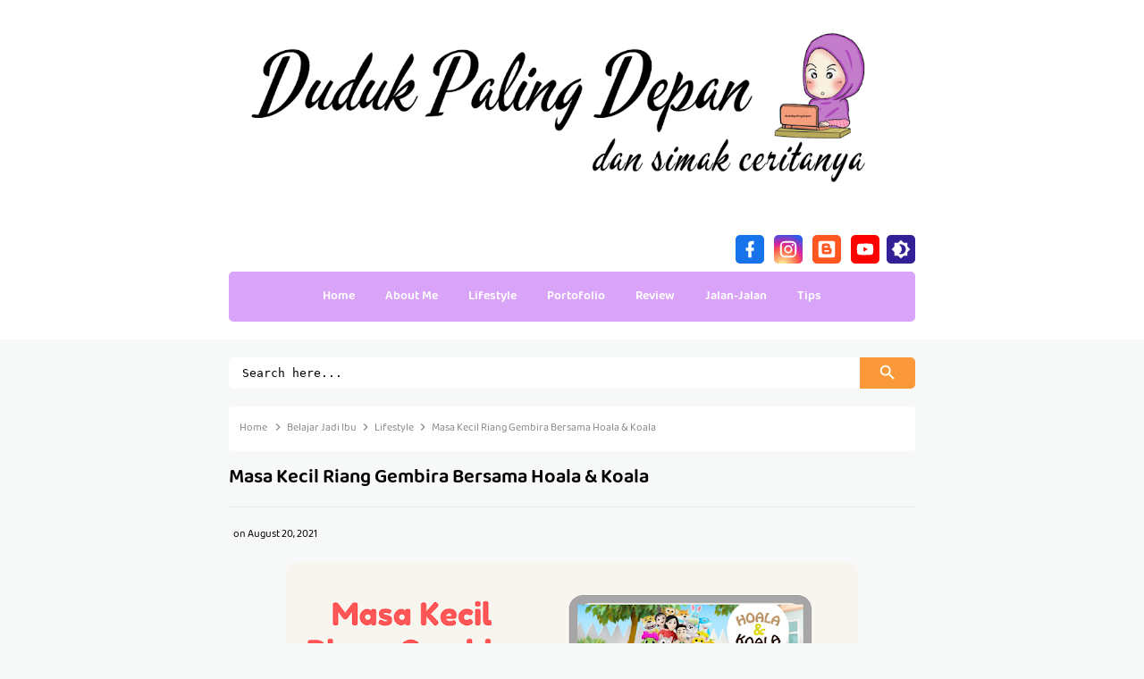

--- FILE ---
content_type: text/html; charset=UTF-8
request_url: https://www.dudukpalingdepan.com/2021/08/hoala-dan-koala.html
body_size: 50220
content:
<!DOCTYPE html>
<HTML class='ltr no-js rwd item' dir='ltr'>
<head>
<link href='https://www.blogger.com/static/v1/widgets/2944754296-widget_css_bundle.css' rel='stylesheet' type='text/css'/>
<!-- Google tag (gtag.js) -->
<script async='async' src='https://www.googletagmanager.com/gtag/js?id=G-PV7BLLMSBX'></script>
<script>
  window.dataLayer = window.dataLayer || [];
  function gtag(){dataLayer.push(arguments);}
  gtag('js', new Date());

  gtag('config', 'G-PV7BLLMSBX');
</script>
<!-- [ Meta Tag SEO ] -->
<include expiration='7d' path='*.css'></include>
<include expiration='7d' path='*.js'></include>
<include expiration='3d' path='*.gif'></include>
<include expiration='3d' path='*.jpeg'></include>
<include expiration='3d' path='*.jpg'></include>
<include expiration='3d' path='*.png'></include>
<meta charset='utf-8'/>
<meta content='width=device-width, initial-scale=1' name='viewport'/>
<meta content='blogger' name='generator'/>
<meta content='text/html; charset=UTF-8' http-equiv='Content-Type'/>
<link href='https://www.blogger.com/openid-server.g' rel='openid.server'/>
<link href='https://www.dudukpalingdepan.com/' rel='openid.delegate'/>
<link href='https://www.dudukpalingdepan.com/2021/08/hoala-dan-koala.html' rel='canonical'/>
<title>&#8730; Masa Kecil Riang Gembira Bersama Hoala & Koala - Duduk Paling Depan</title>
<meta content='Tahu nggak ada animasi musik lagu anak Indonesia yang keren dan mendidik? Yuk baca selengkapnya di sini.' name='description'/>
<script type='application/ld+json'>{ "@context": "https://schema.org", "@type": "WebSite", "url": "https://www.dudukpalingdepan.com/", "potentialAction": { "@type": "SearchAction", "target": "https://www.dudukpalingdepan.com/?q={search_term}", "query-input": "required name=search_term" } }</script>
<meta content='Masa Kecil Riang Gembira Bersama Hoala & Koala, Duduk Paling Depan: Masa Kecil Riang Gembira Bersama Hoala & Koala, Duduk Paling Depan' name='keywords'/>
<link href='https://www.dudukpalingdepan.com/feeds/posts/default' rel='alternate' title='Duduk Paling Depan - Atom' type='application/atom+xml'/>
<link href='https://www.dudukpalingdepan.com/feeds/posts/default?alt=rss' rel='alternate' title='Duduk Paling Depan - RSS' type='application/rss+xml'/>
<link href='https://www.blogger.com/feeds/2186740239760896751/posts/default' rel='alternate' title='Duduk Paling Depan - Atom' type='application/atom+xml'/>
<link href='https://blogger.googleusercontent.com/img/b/R29vZ2xl/AVvXsEhR7USKvcf4EDJz8v5QU91iu8YJYXbHMbL69uCxNgK-nnOBhcEFh_mE7OeOT3D2o7WJsNkHRfm2n3W9t3OtiBNsN9SZpEHsjhvBOkdwK-cm0BkCj1bCeCsaqfvQFgi23vR62fE07Y44rgc/s72-w640-c-h360/header+blog+hoala+dan+koala.png' rel='image_src'/>
<link href='https://www.dudukpalingdepan.com/2021/08/hoala-dan-koala.html' hreflang='x-default' rel='alternate'/>
<link href='/favicon.ico' rel='icon' type='image/x-icon'/>
<link href='https://plus.google.com/USER-GOOGLE-PLUS/posts' rel='publisher'/>
<link href='https://plus.google.com/USER-GOOGLE-PLUS/about' rel='author'/>
<link href='https://plus.google.com/USER-GOOGLE-PLUS' rel='me'/>
<meta content='KODE-VALIDASI-GOOGLE-WEBMASTER' name='google-site-verification'/>
<meta content='KODE-VALIDASI-BING-WEBMASTER' name='msvalidate.01'/>
<meta content='Indonesia' name='geo.placename'/>
<meta content='NAMA-ADMIN' name='Author'/>
<meta content='general' name='rating'/>
<meta content='id' name='geo.country'/>
<!-- [ Social Media Meta Tag ] -->
<meta content='Masa Kecil Riang Gembira Bersama Hoala & Koala' property='og:title'/>
<meta content='https://www.dudukpalingdepan.com/2021/08/hoala-dan-koala.html' property='og:url'/>
<meta content='article' property='og:type'/>
<meta content='Duduk Paling Depan' property='og:site_name'/>
<meta content='Tahu nggak ada animasi musik lagu anak Indonesia yang keren dan mendidik? Yuk baca selengkapnya di sini.' property='og:description'/>
<meta content='https://blogger.googleusercontent.com/img/b/R29vZ2xl/AVvXsEhR7USKvcf4EDJz8v5QU91iu8YJYXbHMbL69uCxNgK-nnOBhcEFh_mE7OeOT3D2o7WJsNkHRfm2n3W9t3OtiBNsN9SZpEHsjhvBOkdwK-cm0BkCj1bCeCsaqfvQFgi23vR62fE07Y44rgc/w640-h360/header+blog+hoala+dan+koala.png' property='og:image'/>
<meta content='https://www.facebook.com/PROFIL-FACEBOOK' property='article:author'/>
<meta content='https://www.facebook.com/FAN-PAGE-FACEBOOK' property='article:publisher'/>
<meta content='KODE-APLIKASI-FACEBOOK' property='fb:app_id'/>
<meta content='KODE-ADMIN-FACEBOOK' property='fb:admins'/>
<meta content='en_US' property='og:locale'/>
<meta content='en_GB' property='og:locale:alternate'/>
<meta content='id_ID' property='og:locale:alternate'/>
<meta content='summary' name='twitter:card'/>
<meta content='Duduk Paling Depan: Masa Kecil Riang Gembira Bersama Hoala & Koala' name='twitter:title'/>
<meta content='USER-TWITTER' name='twitter:site'/>
<meta content='USER-TWITTER' name='twitter:creator'/>
<meta content='summary_large_image' name='twitter:card'/>
<link href='//ajax.googleapis.com' rel='dns-prefetch'/><link href='//www.google-analytics.com' rel='dns-prefetch'/><link href='//googleads.g.doubleclick.net' rel='dns-prefetch'/><link href='//www.googletagservices.com' rel='dns-prefetch'/><link href='//pagead2.googlesyndication.com' rel='dns-prefetch'/><link href='//maxcdn.bootstrapcdn.com' rel='dns-prefetch'/><link href='//adservice.google.ca' rel='dns-prefetch'/><link href='//adservice.google.com' rel='dns-prefetch'/><link href='//resources.blogblog.com' rel='dns-prefetch'/><link href='//fonts.googleapis.com' rel='dns-prefetch'/><link href='//1.bp.blogspot.com' rel='dns-prefetch'/><link href='//2.bp.blogspot.com' rel='dns-prefetch'/><link href='//3.bp.blogspot.com' rel='dns-prefetch'/><link href='//4.bp.blogspot.com' rel='dns-prefetch'/><link href='//disqus.com' rel='dns-prefetch'/><link href='//github.com' rel='dns-prefetch'/><link href='//cdn.rawgit.com' rel='dns-prefetch'/><link href='//www.sharethis.com' rel='dns-prefetch'/><link href='//cdn.jsdelivr.net' rel='dns-prefetch'/><link as='script' href='https://cdn.ampproject.org/v0.js' rel='preload'/>
<script async='async' src='https://cdn.ampproject.org/v0.js'></script>
<script async='async' custom-element='amp-carousel' src='https://cdn.ampproject.org/v0/amp-carousel-0.2.js'></script>
<style id='page-skin-1' type='text/css'><!--
/*
Template Info
Name             : Mini Site Responsive Blogger Template
Theme Update     : August 2021
Type             : Personal Blog
Style            : Blogger Comments
Designer         : Namina
Designer url     : www.naminakiky.com
Thanks to        : All supported
License          : Pro Version
*/
/* CSS Reset */
html,body,div,span,applet,object,iframe,h1,h2,h3,h4,h5,h6,p,blockquote,pre,a,abbr,acronym,address,big,cite,code,del,dfn,em,img,ins,kbd,q,s,samp,small,strike,strong,sub,sup,tt,var,b,u,i,center,dl,dt,dd,ol,ul,li,fieldset,form,label,legend,table,caption,tbody,tfoot,thead,tr,th,td,article,aside,canvas,details,embed,figure,figcaption,footer,header,hgroup,menu,nav,output,ruby,section,summary,time,mark,audio,video,adnav,adheader{margin:0;padding:0;border:0;font-size:90%;font:inherit;vertical-align:baseline;}svg{vertical-align:middle}ul,dl{margin:.2em 0 .2em 1em}ol,ul{list-style:none}ol{list-style:decimal outside}ul{list-style:disc outside}li{margin:0}.post ul li span{position:relative;display:block;margin:0;padding:5px 8px;margin-bottom:10px;text-decoration:none;transition:all .3s ease-out}ol{counter-reset:li;list-style:none;padding:0}.post-body li{list-style-type:circle}ol ol{margin:0 0 0 2em}.post ol li{position:relative;display:block;padding:0;margin:.2em 0 .2em 2.5em;text-decoration:none;transition:all .3s}.post ol li:before{content:counter(li);counter-increment:li;position:absolute;left:-2em;width:2em;text-align:center}
body{background:#f7f9f8;color:#000;font-family:'Baloo Tamma 2',cursive;font-size:20px;line-height:1.3em;font-weight:400;text-align:left;margin:0;padding:0}a{color:#2e87e7;text-decoration:none;transition:all .3s}a:hover{color:#297ad2}a img{border-width:0}img{height:auto;max-width:100%;vertical-align:middle}.clear{clear:both}strong,b{font-weight:600;padding:0}cite,em,i{font-style:italic}*,*:before,*:after{-webkit-box-sizing:content-box;-moz-box-sizing:content-box;box-sizing:content-box}#Attribution1,.quickedit,#ContactForm1,#ContactForm1 br{height:0;width:0;visibility:hidden;display:none}.navbar,.post-feeds,.feed-links,#navbar-iframe,.date-header,#layout ul,.home-box,.lasthome-box{display:none}
@media screen and (min-width:841px){::-webkit-scrollbar{-webkit-appearance:none;width:4px;height:5px}::-webkit-scrollbar-thumb{background-color:rgba(0,0,0,.15);border-radius:8px}::-webkit-scrollbar-track{background-color:transparent}::-webkit-scrollbar-thumb:hover{background-color:rgba(0,0,0,.25)}#Label1::-webkit-scrollbar-thumb{background-color:rgba(255,255,255,0.45)}::-webkit-scrollbar-track{background-color:rgba(255,255,255,0.1)}}
*,*:before,*:after,input[type="search"]{-webkit-box-sizing:border-box;-moz-box-sizing:border-box;box-sizing:border-box;-webkit-tap-highlight-color:rgba(0,0,0,0);-webkit-tap-highlight-color:transparent}a,button,input:focus,input[type="button"],input[type="reset"],input[type="submit"],textarea:focus,.button{transition:all .3s}
/* Google Font */
@font-face{font-family:'Baloo Tamma 2';font-style:normal;font-weight:400;font-display:swap;src:local('Baloo Tamma 2 Regular'),local('BalooTamma2-Regular'),url(https://fonts.gstatic.com/s/balootamma2/v1/vEFX2_hCAgcR46PaajtrYlBbf1U81-qe.woff2) format('woff2');unicode-range:U+0964-0965,U+0C82-0CF2,U+200C-200D,U+20B9,U+25CC}@font-face{font-family:'Baloo Tamma 2';font-style:normal;font-weight:400;font-display:swap;src:local('Baloo Tamma 2 Regular'),local('BalooTamma2-Regular'),url(https://fonts.gstatic.com/s/balootamma2/v1/vEFX2_hCAgcR46PaajtrYlBbf0A81-qe.woff2) format('woff2');unicode-range:U+0102-0103,U+0110-0111,U+0128-0129,U+0168-0169,U+01A0-01A1,U+01AF-01B0,U+1EA0-1EF9,U+20AB}@font-face{font-family:'Baloo Tamma 2';font-style:normal;font-weight:400;font-display:swap;src:local('Baloo Tamma 2 Regular'),local('BalooTamma2-Regular'),url(https://fonts.gstatic.com/s/balootamma2/v1/vEFX2_hCAgcR46PaajtrYlBbf0E81-qe.woff2) format('woff2');unicode-range:U+0100-024F,U+0259,U+1E00-1EFF,U+2020,U+20A0-20AB,U+20AD-20CF,U+2113,U+2C60-2C7F,U+A720-A7FF}@font-face{font-family:'Baloo Tamma 2';font-style:normal;font-weight:400;font-display:swap;src:local('Baloo Tamma 2 Regular'),local('BalooTamma2-Regular'),url(https://fonts.gstatic.com/s/balootamma2/v1/vEFX2_hCAgcR46PaajtrYlBbf0881w.woff2) format('woff2');unicode-range:U+0000-00FF,U+0131,U+0152-0153,U+02BB-02BC,U+02C6,U+02DA,U+02DC,U+2000-206F,U+2074,U+20AC,U+2122,U+2191,U+2193,U+2212,U+2215,U+FEFF,U+FFFD}@font-face{font-family:'Baloo Tamma 2';font-style:normal;font-weight:600;font-display:swap;src:local('Baloo Tamma 2 SemiBold'),local('BalooTamma2-SemiBold'),url(https://fonts.gstatic.com/s/balootamma2/v1/vEFK2_hCAgcR46PaajtrYlBbd5AYws-_Wo7H.woff2) format('woff2');unicode-range:U+0964-0965,U+0C82-0CF2,U+200C-200D,U+20B9,U+25CC}@font-face{font-family:'Baloo Tamma 2';font-style:normal;font-weight:600;font-display:swap;src:local('Baloo Tamma 2 SemiBold'),local('BalooTamma2-SemiBold'),url(https://fonts.gstatic.com/s/balootamma2/v1/vEFK2_hCAgcR46PaajtrYlBbd5AYwtq_Wo7H.woff2) format('woff2');unicode-range:U+0102-0103,U+0110-0111,U+0128-0129,U+0168-0169,U+01A0-01A1,U+01AF-01B0,U+1EA0-1EF9,U+20AB}@font-face{font-family:'Baloo Tamma 2';font-style:normal;font-weight:600;font-display:swap;src:local('Baloo Tamma 2 SemiBold'),local('BalooTamma2-SemiBold'),url(https://fonts.gstatic.com/s/balootamma2/v1/vEFK2_hCAgcR46PaajtrYlBbd5AYwtu_Wo7H.woff2) format('woff2');unicode-range:U+0100-024F,U+0259,U+1E00-1EFF,U+2020,U+20A0-20AB,U+20AD-20CF,U+2113,U+2C60-2C7F,U+A720-A7FF}@font-face{font-family:'Baloo Tamma 2';font-style:normal;font-weight:600;font-display:swap;src:local('Baloo Tamma 2 SemiBold'),local('BalooTamma2-SemiBold'),url(https://fonts.gstatic.com/s/balootamma2/v1/vEFK2_hCAgcR46PaajtrYlBbd5AYwtW_Wg.woff2) format('woff2');unicode-range:U+0000-00FF,U+0131,U+0152-0153,U+02BB-02BC,U+02C6,U+02DA,U+02DC,U+2000-206F,U+2074,U+20AC,U+2122,U+2191,U+2193,U+2212,U+2215,U+FEFF,U+FFFD}
<Group description="Komentar Baru Blogger (Contempo, Soho, Emporio, Notable)"> <Variable name="body.background" description="Body Background" type="background" color="#dddfe2" default="#dddfe2 none repeat scroll top left"/> <Variable name="body.font" description="Font" type="font" default="normal 400 16px 'Baloo Tamma 2', Arial, cursive"/> <Variable name="body.text.color" description="Text Color" type="color" default="#1d2129"/> <Variable name="body.text.font" description="1" type="font" default="normal 400 18px Arial,sans-serif"/> <Variable name="posts.background.color" description="2" type="color" default="#fff"/> <Variable name="body.link.color" description="3" type="color" default="#d9a3f7"/> <Variable name="body.link.visited.color" description="4" type="color" default="#d9a3f7"/> <Variable name="body.link.hover.color" description="5" type="color" default="#1d2129"/> <Variable name="blog.title.font" description="6" type="font" default="normal 400 18px 'Baloo Tamma 2',Arial,cursive"/> <Variable name="blog.title.color" description="7" type="color" default="#fff"/> <Variable name="header.icons.color" description="8" type="color" default="#fff"/> <Variable name="tabs.font" description="9" type="font" default="normal 400 18px 'Baloo Tamma 2',Arial,cursive"/> <Variable name="tabs.color" description="10" type="color" default="#ccc"/> <Variable name="tabs.selected.color" description="11" type="color" default="#fff"/> <Variable name="tabs.overflow.background.color" description="12" type="color" default="#fff"/> <Variable name="tabs.overflow.color" description="13" type="color" default="#1d2129"/> <Variable name="tabs.overflow.selected.color" description="14" type="color" default="#1d2129"/> <Variable name="posts.title.color" description="15" type="color" default="#1d2129"/> <Variable name="posts.title.font" description="16" type="font" default="normal 400 18px 'Baloo Tamma 2',Arial,cursive"/> <Variable name="posts.text.font" description="17" type="font" default="normal 400 18px 'Baloo Tamma 2',Arial,cursive"/> <Variable name="posts.text.color" description="18" type="color" default="#1d2129"/> <Variable name="posts.icons.color" description="19" type="color" default="#1d2129"/> <Variable name="labels.background.color" description="20" type="color" default="#d9a3f7"/></Group>

--></style>
<style>
/* Element */
.separator a{margin-left:0!important;margin-right:0!important}.post img{max-width:100%;height:auto}.separator a[style="margin-left:1em;margin-right:1em;"]{margin-left:auto!important;margin-right:auto!important}.separator a[style="clear:left;float:left;margin-bottom:1em;margin-right:1em;"]{clear:none!important;float:none!important;margin-bottom:0!important;margin-right:0!important}.separator a[style="clear:left;float:left;margin-bottom:1em;margin-right:1em;"] img{float:left!important;margin:0 10px 10px 0}.separator a[style="clear:right;float:right;margin-bottom:1em;margin-left:1em;"]{clear:none!important;float:none!important;margin-bottom:0!important;margin-left:0!important}.separator a[style="clear:right;float:right;margin-bottom:1em;margin-left:1em;"] img{float:right!important;margin:0 0 10px 10px}
@keyframes fadeInDown{0%{opacity:0;visibility:hidden;transform:translateY(30px)}100%{opacity:1;visibility:visible;transform:translateY(0)}}
/* Main Wrapper */
#wrapper-minisite{position:relative;max-width:768px;padding:0;margin:20px auto 0 auto;overflow:hidden}#main-wrapper-minisite{position:relative;float:left;padding:0;word-wrap:break-word;overflow:hidden;width:100%}#main{padding:0;margin:0}.section{margin:0}#topwrapp{display:block;overflow:hidden;position:relative}.sidebar-wrapper{background:#fff;width:100%}.containerna{margin:0 auto;padding:0;position:relative;max-width:768px}
/* Header */
.header-top{position:relative;background:#fff;overflow:hidden;padding:0 20px 20px 20px}.header-batas{max-width:768px;margin:auto;text-align:center}#header{float:left;margin:30px 0}#header-inner{margin:0;padding:0}#header h1,#header h2{display:inline-block;font-size:28px;font-weight:600;letter-spacing:0.8px;line-height:30px;text-transform:capitalize}#header h1 a,#header h2 a{color:#222}#header h1 a:hover,#header h2 a:hover{color:#2e87e7}#header svg#logo{width:32px;height:32px;float:left;margin:0 10px 0 0;display:inline-block;transition:all .3s}#header:hover svg#logo{transform:rotate(25deg)}.descriptionwrapper{display:none}#header img{border:0 none;background:none;height:auto}
/* Sosial Icon */
.social-iconku{float:right;display:inline;overflow:hidden;margin:22px 0 0}.social-iconku a{float:left;margin:0 5px 0 0;font-size:10px;text-align:center;width:38px}.social-iconku a:hover{opacity:1}.social-iconku svg{background:#01a3a4;height:32px;width:32px;margin-top:5px;padding:5px;border-radius:5px}.social-iconku a path{fill:#fff}.social-iconku a.tt1{background:#3B5998}.social-iconku a.tt2{background:#D64136}.social-iconku a.tt3{background:#5895fb}.social-iconku a.tt4{background:#f39c12}.social-iconku a:hover path{fill:#fff}.social-iconku a:hover{opacity:.95}.social-iconku .facebooku svg{background:#1773ea}.social-iconku .instagramku svg{background:radial-gradient(circle at 30% 107%,#fdf497 0%,#fdf497 5%,#fd5949 45%,#d6249f 60%,#285AEB 90%)}.social-iconku .bloggerku svg{background:#ff5722}.social-iconku .youtubeku svg{background:#ff0000}
/* Night Mode */
@keyframes Gradient{0%{background-position:0% 50%}50%{background-position:100% 50%}100%{background-position:0% 50%}}
.modedark{width:32px;height:32px;line-height:32px;display:inline-block;text-align:center;border-radius:5px;margin-top:5px}.modedark svg{background:#341f97;content:'';padding:5px;margin:0;vertical-align:-5px;background-repeat:no-repeat}.modedark svg path{fill:#fff;transition:all .3s}.modedark svg path:hover{fill:#fff}.modedark .check:checked ~ .NavMenu{opacity:1;visibility:visible;top:45px;min-width:200px;transition:all .3s ease;z-index:2}.iconmode{cursor:pointer;display:block;padding:0;background-position:center;transition:all .5s linear}.iconmode:hover{border-radius:100px;background:rgba(0,0,0,.03) radial-gradient(circle,transparent 2%,rgba(0,0,0,.1) 2%) center/15000%}.check{display:none}.modedark .iconmode .openmode{display:block}.modedark .iconmode .closemode{display:none}.modedark .check:checked ~ .iconmode .openmode{display:none}.modedark .check:checked ~ .iconmode .closemode{display:block}.Night .modedark svg path{fill:rgba(255,255,255,1)}body.Night{background:#222f3e;color:#fff}
.Night a{color:#4c97fe}.Night .menu,.Night .search-top input.query,.Night #Label1{background:rgba(255,255,255,.08)}.Night .header-top,.Night .post,.Night .sidebar-wrapper,.Night #Label1 li a:hover,.Night #Label1 li:hover >a,.Night #blog-pager,.Night .menu li a:hover,.Night .menu li:hover >a,.Night .breadcrumbs,.Night .post-body,.Night #subscribe-box .emailfield input,.Night #comments,.Night #comments .comment,.Night #comments .comment-form,.Night #subscribe-box,.Night .post-body blockquote,.Night .ias_trigger{background:rgba(0,0,0,.08)}.Night .social-iconku svg,.Night .post table th{background:rgba(255,255,255,.14)}.Night #header h1 a,.Night #header h2 a,.Night .search-top input.query,.Night h2.post-title.entry-title a,.Night .infoartikel a,.Night .infoartikel,.Night .post-snippet,.Night #PopularPosts1.PopularPosts h2,.Night .breadcrumbs,.Night .breadcrumbs a,.Night .post-body,.Night .infoartikel span,.Night .infoartikel abbr.published,.Night #related-posts li .related-title a,.Night #comments .comment .comment-header .user,.Night #comments .comment .comment-header .user a,.Night .post-body blockquote,.Night .tabbed-toc .panel li a,.Night .tabbed-toc .panel li time{color:rgba(255,255,255,.85)}.Night #header h1 a:hover,.Night #header h2 a:hover,.Night h2.post-title.entry-title a:hover,.Night .infoartikel a:hover,.Night #footer2,.Night #footer2 a,.Night #footer2 a:hover,.Night .breadcrumbs a:hover,.Night h1.post-title.entry-title,.Night #subscribe-box p,.Night #subscribe-box .emailfield input,.Night .related-info-th,.Night #related-posts li .related-title a:hover,.Night #comments .comment .comment-header .user:hover,.Night #comments .comment .comment-header .user a:hover,.Night .tabbed-toc .panel li a:hover{color:rgba(255,255,255,1)}.Night #footer-wrap{background:#fa983a;color:#fff}.Night{fill:rgba(255,255,255,.85)}.Night .infoartikel svg path{fill:#fa983a}.Night .post{box-shadow:none}.Night #share-this,.Night #comments .comments-content .comment-thread,.Night #comments .comment .comment-replies .comment{background:transparent}.Night #PopularPosts1.PopularPosts a div,.Night #PopularPosts1.PopularPosts a:hover div{background:rgba(0,0,0,0.55);-webkit-backdrop-filter:blur(3px);backdrop-filter:blur(3px)}.Night .post table th,.Night .post table td,.Night #comments .comment .comment-replies .comment,.Night .post-body blockquote,.Night .post-thumbnail.loading:before,.Night .post-thumbnail.loading:after{border-color:rgba(255,255,255,.1)}.Night .tabbed-toc .toc-line{background:rgba(0,0,0,.58)}.Night .tabbed-toc .toc-content,.Night .tabbed-toc .panel li,.Night .loader-page,.Night #Label1 li{background:transparent}.Night .tabbed-toc .panel li:nth-child(even){background:rgba(0,0,0,.18)}.Night .social-iconku svg,.Night #footer-wrap{background:linear-gradient(-45deg,#EE7752,#E73C7E,#23A6D5,#23D5AB);background-size:400% 400%;animation:Gradient 15s ease infinite}
/* Search Form */
.search-top{float:left;margin:0 auto 20px auto;font-size:10px;text-align:center;width:100%}.search-top form{width:100%;padding:0;margin:0;position:relative}.search-top input.query{background:#fff;font-family:monospace;border:0;padding:10px 0;margin:0 auto;border-radius:5px;outline:none;width:100%;text-indent:15px}.search-top form button{position:absolute;right:0;top:0;bottom:0;background:#fa983a;color:#fff;border:0;padding:0 20px;border-radius:0 5px 5px 0;cursor:pointer;outline:none;transition:all .3s}.search-top form button:hover{background:#e58e26;color:#fff}.search-top form button svg{width:22px;height:22px;margin:0 auto}
/* Menu */
.menu{background:#d9a3f7;float:left;width:100%;display:block;position:relative;border-radius:5px;margin:0;line-height:1.3em}.menu li{display:inline-block;position:relative;z-index:10}.menu li:first-child{margin-left:0}.menu li a{font-size:14px;padding:15px;font-weight:600;text-decoration:none;display:block;color:#fff;transition:all 0.2s ease-in-out 0s}.menu li a:hover,.menu li:hover>a{background:#d9a3f7;color:#fff}
/* Label */
#Label1{background:#d9a3f7;width:100%;position:relative;margin:0 auto 20px auto;border-radius:5px;display:-webkit-box;overflow-x:auto}#Label1 h2{display:none}#Label1 ul{display:-webkit-box;display:flex;margin:0}#Label1 li{background:#d9a3f7;display:inline-block;z-index:10;cursor:pointer;position:relative;white-space:nowrap}#Label1 .widget-content.list-label-widget-content{text-align:center;margin:auto;line-height:1.3em}#Label1 li:first-child{margin-left:0}#Label1 li a{font-size:14px;padding:15px;font-weight:600;text-decoration:none;color:#fff;white-space:nowrap;display:block;transition:all 0.2s ease-in-out 0s}#Label1 li a:hover,#Label1 li:hover >a{background:#d9a3f7;color:#fff}
/* Breadcrumbs */
.breadcrumbs{padding:12px;font-size:12px;background:#fff;color:#888;z-index:1;border-radius:5px;white-space:nowrap;overflow:hidden;text-overflow:ellipsis}.breadcrumbs a{color:#888}.breadcrumbs a:hover{color:#888;text-decoration:underline}.breadcrumbs svg{width:16px;height:16px;vertical-align:-4px}.breadcrumbs svg path{fill:#888}.homebread{margin:0 2px 0 0}
/* Post */
.infoartikel{display:block;overflow:hidden}.post-body{margin:0;line-height:1.6em;text-align:left}.post-body img,.post-body video,.post-body object{max-width:100%;height:auto;}.post table{width:100%;text-align:left}.post tr{width:100%}.post table td{border:1px solid rgba(0,0,0,0.05);padding:5px 10px}.post table th{padding:5px 10px;background:#fff;font-weight:600;border:1px solid rgba(0,0,0,0.05)}*:focus{outline:0!important;}h1,h2,h3,h4,h5,h6{font-weight:600;line-height:2rem;}h1{font-size:200%}h2{font-size:180%}h3{font-size:140%}h4{font-size:140%}h5{font-size:120%}h6{font-size:100%}.post-body h1{font-size:200%}.post-body h2{font-size:180%}.post-body h3{font-size:140%}.post-body h4{font-size:140%}.post-body h5{font-size:120%}.post-body h6{font-size:100%}
/* Blog Pager */
#blog-pager{background:#fff;border-radius:5px;clear:both;width:100%;line-height:1.5rem;position:relative;display:inline-block;text-align:center;overflow:visible;margin:0 auto;padding:15px 0}#blog-pager-newer-link,#blog-pager-older-link{float:none;display:inline-block;margin:0 5px;text-align:center}#blog-pager a{display:block;margin:0;padding:4px 0;text-align:center;width:65px;font-size:24px;line-height:25px;background:#fa983a;color:#fff;font-weight:400;z-index:90;border-radius:5px;box-shadow:0 10px 10px -10px rgba(0,0,0,0.15)}#blog-pager a:hover{background:#e58e26;color:#fff}#blog-pager .home-link{display:none}.post-body iframe{width:100%;height:350px;border:0}.blog-pager svg{width:22px;height:22px;margin:2px 0 0 0}
/* Footer */
#footer-wrap{position:relative;background:#fff;padding:15px;margin:0 auto;color:#222;font-weight:600;overflow:hidden;text-align:center;border-top:1px solid rgba(0,0,0,0.05)}#footer2{font-size:13px;padding:5px;display:block;text-align:center;color:#222;border-radius:5px}#footer2 a{color:#222}#footer2 a:hover{text-decoration:underline}
/* Popular Post */
#PopularPosts1{padding:30px 0;border-radius:5px;margin:0 auto;text-align:center}#PopularPosts1.PopularPosts a,#PopularPosts1.PopularPosts amp-img{width:250px;height:170px}#PopularPosts1.PopularPosts h2{position:relative;overflow:hidden;margin:0 auto 25px auto;color:#d9a3f7;display:inline-block;z-index:1;padding:3px 0;font-size:16px;border-bottom:2px solid}#PopularPosts1.PopularPosts h2 div{padding:0 10px 0 0;display:inline;float:left}#PopularPosts1.PopularPosts a{position:relative;border-radius:5px;overflow:hidden}#PopularPosts1.PopularPosts a div{font-weight:600;white-space:nowrap;line-height:1.3em;overflow:hidden;text-overflow:ellipsis;display:block;background:rgba(243,104,224,0.95);color:#fff;padding:10px 12px;position:absolute;bottom:0;left:0;right:0;font-size:14px;transition:all .3s}#PopularPosts1.PopularPosts a:hover div{background:rgba(243,104,224,0.95);color:#fff;white-space:normal}.amp-carousel-button-next,.amp-carousel-button-prev{outline:none;cursor:pointer}.PopularPosts img{object-fit:cover}
/* Back To Top */
.backtop{display:none;background:#d9a3f7;color:#fff;font-size:1em;width:36px;height:36px;line-height:38px;outline:0;z-index:999;bottom:30px;right:30px;position:fixed;border-radius:5px;padding:0;text-align:center;cursor:pointer;opacity:1;transition:all .25s}.backtop svg{width:22px;height:22px;transform:rotate(90deg);vertical-align:middle;transition:all .25s}.backtop:hover{background:#d9a3f7}
/* Error 404 */
#error-page{background:#fff;margin:auto;text-align:center;padding:15px;width:100%;border-radius:5px;box-sizing:border-box}#error-inner{margin:5% auto;padding:0;list-style:none}#error-inner .box-404{display:inline-block;position:relative;font-weight:bold;width:200px;height:200px;background:#e84118;color:#fff;font-size:70px;line-height:210px;margin:25px auto}#error-inner .box-404::after{content:'';width:0;height:0;position:absolute;top:0;right:0;border-width:30px;border-style:solid;border-color:#fff #fff transparent transparent;display:block}#error-inner .box-404::before{content:'';width:0;height:0;position:absolute;top:0;left:0;border-width:30px;border-style:solid;border-color:#fff transparent transparent #fff;display:block}#error-inner .box-404 div::after{content:'';width:0;height:0;position:absolute;bottom:0;left:0;border-width:30px;border-style:solid;border-color:transparent transparent #fff #fff;display:block}#error-inner .box-404 div::before{content:'';width:0;height:0;position:absolute;bottom:0;right:0;border-width:30px;border-style:solid;border-color:transparent #fff #fff transparent;display:block}
/* Responsive */
@media screen and (max-width:768px){
.PopularPosts .item-snippet{font-size:100%}.sidebar{padding:0 10px}#search-box-indzign{margin:5px 10px}#sidebar-wrapped{width:100%}#main-wrapper-minisite{width:100%}#wrapper-minisite{padding:0 10px}#main{padding:0}#main-wrapper-minisite,#wrapper-minisite{border:none}
#header{float:none;margin:10px auto 20px auto;text-align:center;overflow:hidden}#header svg#logo{float:none;vertical-align:bottom}.main-nav{display:-webkit-box;overflow-x:auto}.menu{float:none;display:-webkit-box;display:flex}.menu li{background:#d9a3f7;display:inline-block;z-index:10;cursor:pointer;position:relative;white-space:nowrap}.menu li a{white-space:nowrap;display:block}.social-iconku{display:table;float:none;margin:0 auto 20px auto}.header-top{padding:20px 10px}
#breakingwrapper{background-color:#e74c3c;color:#fff;margin:10px auto 20px auto;border-radius:0}#sidebar2{padding:0}}
@media screen and (max-width:640px){
.search-top{float:none;width:100%;max-width:620px}.breadcrumbs{margin:0 10px}.status-msg-border{width:97%}#footer2{display:block;text-align:center;}#secure{float:none;display:block;}#akhirnya{padding:10px}}@media screen and (max-width:480px){.comments .comments-content .user{line-height:2.8em}#menunavigasi ul#menu{margin:0px 0px 0px 10px}.backtop{bottom:15px;right:15px;opacity:.8}.backtop:hover{opacity:1}}
@media screen and (max-width:480px){
.search-top{max-width:340px}}
</style>
<style>
.post-body img{border-radius:12px}h1.post-title.entry-title{font-size:22px;color:#000;padding:15px 0;margin:0 0 15px 0;border-bottom:1px solid rgba(0,0,0,.05)}.infoartikel{display:block;overflow:hidden;font-size:12px;margin:0 0 15px 0}.infoartikel abbr.published{border:0;text-decoration:none;color:#000}..post-body{background:#fff;margin:15px auto;padding:20px;line-height:1.6em;text-align:left;font-size:18px;border-radius:5px}.post-body p{line-height:2em;margin:0 0 15px 0}.post-body a.img,.post-body .separator a{margin-left:0!important;margin-right:0!important}.post-body h3,.post-body h3,.post-body h4,.post-body h5,.post-body h6{position:relative;text-transform:capitalize;margin:1em 0;overflow:hidden}
#blog-pager{margin:20px auto 0 auto}#share-this{position:relative;background:#fff;margin:20px auto 0 auto;padding:20px 0;border-top:1px solid rgba(0,0,0,0.05)}
/* Related Post */
#related-posts{overflow:hidden;margin:0;padding:20px 0 0 0;border-top:1px solid rgba(0,0,0,0.05)}#related-posts li{width:23.9%;display:inline-block;height:auto;float:left;margin-right:10px;overflow:hidden;position:relative}#related-posts li h3{margin-top:0}.related-thumb{width:100%;height:120px;overflow:hidden;border-radius:5px}#related-posts li .related-img{width:100%;height:120px;display:block;position:relative;border-radius:5px;transition:all .3s ease-out}#related-posts li .related-title{margin:10px auto;line-height:1.2em;z-index:2}#related-posts li .related-title a{font-size:14px;line-height:1.3em;padding:0;color:#222;display:block}#related-posts li .related-title a:hover{text-decoration:underline}#related-posts li:nth-of-type(4),#related-posts li:nth-of-type(8),#related-posts li:nth-of-type(12){margin-right:0}#related-posts .related-thumb .related-img:after{background:rgba(0,0,0,0.02);content:"";bottom:0;left:0;top:0;right:0;margin:auto;position:absolute;transition:all .5s}#related-posts .related-thumb:hover .related-img:after{background:rgba(40,35,40,0.35)}.related-overlay{position:absolute;left:0;top:0;z-index:1;width:100%;height:100%;background-color:rgba(40,35,40,0.05)}.related-line{position:relative;margin:20px auto 0 auto;padding:0 0 10px 0}.related-info-th{z-index:2;position:relative;color:#222;display:inline-block;font-size:140%;font-weight:600;margin:0}
/* Shortcode */
.post-body .button{width:100%;padding:0!important;list-style:none;margin:10px auto!important}.post-body .button li{display:inline-block;line-height:1.5rem;margin:0;max-width:160px}.post-body .button li a{position:relative;display:inline-block;font-weight:600;padding:5px 10px 0 10px;margin:5px;color:#fff;text-align:center;border:0;text-transform:capitalize!important;border-radius:99em;font-size:13px;min-width:100px}.post-body .button li a.demo{background:#5895fb}.post-body .button li a.download{background:#fa983a}.post-body .button li a.demo:hover{background:#4d84e0}.post-body .button li a.download:hover{background:#e58e26}.post-body .button li a.demo:hover,.post-body .button li a.download:hover,.post-body .button li a.demo:active,.post-body .button li a.download:active{box-shadow:0 0 5px 0 rgba(49,196,190,0.5)}.bagidua{-webkit-column-count:2;-moz-column-count:2;column-count:2}.bagitiga{-webkit-column-count:3;-moz-column-count:3;column-count:3}.bagiempat{-webkit-column-count:4;-moz-column-count:3;column-count:4}.bagidua img,.bagitiga img,.bagiempat img{-webkit-backface-visibility:hidden;margin-bottom:15px;max-width:100%}.post-body .bagidua .separator:nth-of-type(n+2),.post-body .bagitiga .separator:nth-of-type(n+2),.post-body .bagiempat .separator:nth-of-type(n+2) img{margin:0 auto}.videoyoutube{text-align:center;margin:auto;width:100%;border-radius:8px;overflow:hidden}.video-responsive{position:relative;padding-bottom:56.25%;height:0;overflow:hidden}.video-responsive iframe{position:absolute;top:0;left:0;width:100%;height:100%;border:0}.post-footer-line{background:#f9fafa;margin:0 auto;font-size:14px;padding:10px;border:1px solid rgba(0,0,0,0.05);border-top:0}.post-footer-line.post-footer-line-1{background:#fff}.post-labels{float:left}.post-labels a{color:#000;padding:0 5px}.post-author{margin:0 5px 0 0;color:#000}.post-timestamp a{color:#000}.post-labels a:hover,.post-labels a:active,.post-timestamp a:hover{color:#888}#flippy{margin:10px auto;text-align:center}#flippy button{background:#fa3e3e;background-image:linear-gradient(to right,#eb3941,#f15e64,#e14e53,#e2373f);color:#fff;margin:0 auto;vertical-align:middle;cursor:pointer;padding:8px 22px;font-weight:600;font-size:14px;text-align:center;text-transform:uppercase;letter-spacing:0.5px;border:0;background-size:300% 100%;border-radius:99em;transition:all .3s}#flippy button:hover,#flippy button:focus{background-position:100% 0;outline:none}#flippanel{padding:20px;display:none;text-align:left;background:#f9fafa;border:0}.author-profile a.g-profile{color:#222;font-size:1.3rem}#share-this p{background:#fff;margin:0 auto 10px auto;position:absolute;text-align:center;z-index:2;top:0;left:0;right:0;border-bottom:1px solid rgba(0,0,0,0.05);padding:5px 20px;font-size:14px;font-weight:600}.post-body blockquote{background:#ffeaa7;margin:0;color:#333;font-weight:400;position:relative;border:3px solid rgba(0,0,0,0.1);padding:20px;border-radius:8px}.post-body blockquote p{display:inline}.post-body blockquote kbd{background:#54a0ff;color:#fff;font-size:92%}
/* Highlighter */
.hljs{display:block;overflow-x:auto;padding:0.5em;background:#0a3d62;color:#fff;border-radius:8px}.hljs-name,.hljs-strong{font-weight:bold}.hljs-code,.hljs-emphasis{font-style:italic}.hljs-tag{color:#62c8f3}.hljs-variable,.hljs-template-variable,.hljs-selector-id,.hljs-selector-class{color:#ade5fc}.hljs-string,.hljs-bullet{color:#a2fca2}.hljs-type,.hljs-title,.hljs-section,.hljs-attribute,.hljs-quote,.hljs-built_in,.hljs-builtin-name{color:#ffa}.hljs-number,.hljs-symbol,.hljs-bullet{color:#d36363}.hljs-keyword,.hljs-selector-tag,.hljs-literal{color:#fcc28c}.hljs-comment,.hljs-deletion,.hljs-code{color:#888}.hljs-regexp,.hljs-link{color:#c6b4f0}.hljs-meta{color:#fc9b9b}.hljs-deletion{background-color:#fc9b9b;color:#333}.hljs-addition{background-color:#a2fca2;color:#333}.hljs a{color:inherit}.hljs a:focus,.hljs a:hover{color:inherit;text-decoration:underline}mark .hljs-attr,mark .hljs-string,mark .hljs-bullet{background-color:#e67e22;color:#fff}
/* Comments */
#comments{padding:20px;background:#fff;position:relative;border-radius:5px}.blogger-iframe-colorize{display:block!important}#comments .comment-block{margin:auto}#comments .comments-content{margin-top:15px}#comments .comment-content em{font-style:normal;background-color:#292E34;color:#BFBF90;border-left:5px solid #d9a3f7;display:block;margin:10px 0;padding:10px 15px;font-family:menlo,consolas,monaco,monospace;font-size:12px;white-space:pre;overflow:auto;max-height:250px;line-height:1.5em;user-select:text;-webkit-user-select:text;-khtml-user-select:text;-moz-user-select:text;-ms-user-select:text}#comments .comment-content i,#comments .pesankomen code{font-family:menlo,consolas,monaco,monospace;user-select:text;-webkit-user-select:text;-khtml-user-select:text;-moz-user-select:text;-ms-user-select:text;font-style:normal;font-size:1em;color:#d85555;letter-spacing:-.3px}#comments .pesankomen{line-height:1.5rem}#comments .pesankomen ol li:before{content:'';font-size:1.25em;color:#0c4771;margin-right:3px}#comments .pesankomen ol li{line-height:1.5em}#comments cite.user{font-size:16px;font-weight:500;margin-right:7px}#comments .comment{list-style-type:none;margin-left:50px;margin-bottom:20px;padding:15px 20px}#comments .comment,#comments .comment-form{background-color:#f7f9f8;position:relative;border-radius:7px;transition:background-color .3s ease}#comments ol li:target::before{display:none}
#comments p.comment-content{font:400 14px -apple-system,BlinkMacSystemFont,'Segoe UI','Oxygen','Baloo Tamma 2','Ubuntu','Cantarell','Fira Sans','Droid Sans','Helvetica Neue',Arial,sans-serif;margin:5px 0 15px;padding:0;line-height:1.75em;word-break:break-word}
.comment .avatar-image-container{position:sticky;position:-webkit-sticky;margin-left:-70px;margin-top:-13px;float:left;top:10px;min-width:35px;min-height:35px;background:url("data:image/svg+xml,%3Csvg viewBox='0 0 24 24' xmlns='http://www.w3.org/2000/svg'%3E%3Cpath d='M12,19.2C9.5,19.2 7.29,17.92 6,16C6.03,14 10,12.9 12,12.9C14,12.9 17.97,14 18,16C16.71,17.92 14.5,19.2 12,19.2M12,5A3,3 0 0,1 15,8A3,3 0 0,1 12,11A3,3 0 0,1 9,8A3,3 0 0,1 12,5M12,2A10,10 0 0,0 2,12A10,10 0 0,0 12,22A10,10 0 0,0 22,12C22,6.47 17.5,2 12,2Z' fill='%23777'/%3E%3C/svg%3E") center top / 33px no-repeat}
#comments .comments-content .icon.blog-author{width:15px;height:15px;margin-right:5px;background:url("data:image/svg+xml,%3Csvg viewBox='0 0 24 24' xmlns='http://www.w3.org/2000/svg'%3E%3Cpath d='M12,2A10,10 0 0,1 22,12A10,10 0 0,1 12,22A10,10 0 0,1 2,12A10,10 0 0,1 12,2M11,16.5L18,9.5L16.59,8.09L11,13.67L7.91,10.59L6.5,12L11,16.5Z' fill='%23118ff9'/%3E%3C/svg%3E") center no-repeat}
.comment .avatar-image-container img{border-radius:100px}.comment .avatar-image-container .avatar-icon{border-radius:100px;border:solid 1px #657786;box-sizing:border-box;fill:#657786;width:35px;height:35px;margin:0;padding:7px}#comments .comment-author-header-wrapper{margin-left:40px}#comments .comment .comment-header .user,#comments .comment .comment-header .user a{font-style:normal;font-weight:600}#comments .comment .comment-replies .comment{background-color:#fff;margin-left:0;border-top:1px solid rgba(0,0,0,.1);padding:15px 0 0;border-radius:0}#comments .comment .comment-replies .comment:last-child{margin-bottom:0}#comments .comment-thread ol{margin:0;padding:0}#comments .comment-replies .comment-thread .comment .avatar-image-container{position:relative;margin-left:0;margin-top:0;top:0;min-width:25px;min-height:25px;background-size:14px}#comments .comment-replies .comment-thread .comment .avatar-image-container img{width:25px;height:25px}#comments .comment .thread-expanded .comment-block{margin-left:40px}#comments .comment-thread .thread-count,#comments .comment-thread .comment-replies .continue{display:none}
#comments .comment .comment-actions{z-index:1}#comments .comment .comment-actions>*{background-color:#0c4771;color:#fff;font-size:12px;padding:2px 12px 0 9px;border:1px solid #0c4771;border-radius:99em;transition:all .3s ease}#comments .comment .comment-actions>:before{content:'';margin-right:5px;min-width:13px;min-height:13px;display:inline-block;vertical-align:-3px;background:url("data:image/svg+xml,%3Csvg viewBox='0 0 24 24' xmlns='http://www.w3.org/2000/svg'%3E%3Cpath d='M10,9V5L3,12L10,19V14.9C15,14.9 18.5,16.5 21,20C20,15 17,10 10,9Z' fill='%23fff'/%3E%3C/svg%3E") center / 17px no-repeat;transform:rotate(180deg);transition:all .3s ease}#comments .comment .comment-actions>:hover{color:#fff;background-color:#0a3d62}
#comments .comment .comment-actions .item-control{display:none;margin-left:10px}#comments .comment .comment-actions .item-control a{color:#fff}#comments .comment-form{background-color:#fff;padding:0 20px;position:relative;border-radius:7px;transition:background-color .3s ease}.comment-replybox-thread >#comment-editor{width:calc(100% - 40px);background-color:#fff;padding:15px 20px;border-radius:7px}#comment-editor{margin:20px 0}#comments .comments-content .comment-thread{background:#fff;margin:8px 0;border-radius:5px}#comments .comment .comment-header .datetime{color:#657786;font-size:11px;flex-grow:1;text-align:right}#comments .comment .comment-footer .comment-timestamp a,#comments .comment .comment-header .datetime a{color:#657786}.comments .comments-content .loadmore.loaded{max-height:0;opacity:0;overflow:hidden}.item-view #comments .comment-form h4{position:absolute;clip:rect(1px,1px,1px,1px);padding:0;border:0;height:1px;width:1px;overflow:hidden}#comments .comment-form h4,#emo-box,#comment-editor-src,#top-continue,.loadmore.hidden{display:none}#comments p.comment-content img{width:18px;height:18px;margin:0 0 5px 0}
/* Subscribe Box */
#subscribe-box p{font-size:16px;color:#222;text-align:center;margin:0 0 15px;padding:0;font-weight:600;line-height:1.5rem}#subscribe-box .emailfield{position:relative;margin:auto;z-index:1}#subscribe-box .emailfield input{display:block;background:rgba(255,255,255,.9);padding:13px 0;color:#888;border:1px solid rgba(0,0,0,0.05);font-size:14px;margin-bottom:16px;border-radius:99em;text-align:center;width:100%}#subscribe-box .emailfield input:focus{color:#222;outline:none;border-color:rgba(0,0,0,0.05);box-shadow:inset 0 0 0 3px rgba(0,0,0,0.05)}#subscribe-box .emailfield .submitbutton{display:block;position:relative;overflow:hidden;background:rgba(255,255,255,.25);color:#fff;width:100%;font-size:15px;font-weight:bold;border:0;margin:auto;box-shadow:0 2px 3px rgba(0,0,0,0.1), 0 2px 4px rgba(0,0,0,0.13);transition:all 0.2s cubic-bezier(0.4,0,0.2,1)}#subscribe-box .emailfield .submitbutton:active,#subscribe-box .emailfield .submitbutton:hover{background:rgba(255,255,255,.35);color:#fff;box-shadow:0 3px 3px rgba(0,0,0,0.1), 0 3px 4px rgba(0,0,0,0.13)}#subscribe-box .emailfield input:focus.submitbutton{color:#fff}#subscribe-box .emailfield form{position:relative}#subscribe-box .emailfield .submitbuttonlabel{background:#ff6b6b;color:#fff;font-weight:600;display:block;padding:8px 0 6px 0;cursor:pointer;font-size:14px;width:100%;border:1px solid rgba(0,0,0,0.05);text-align:center;border-radius:99em;transition:all .3s}#subscribe-box .emailfield .submitbuttonlabel:hover,#subscribe-box .emailfield .submitbuttonlabel:focus{background:#ee5253;color:#fff}#subscribe-box{background:#f7f9f8;position:relative;overflow:hidden;padding:20px;margin:20px auto 0 auto;border-radius:12px}#subscribe-box:after{content:'';display:block;position:absolute;bottom:0;right:0;width:240px;height:240px;background:rgba(0,0,0,0.02);background-repeat:no-repeat;border-radius:240px 0 0;transition:opacity .3s}#subscribe-box h2:after,#subscribe-box h3:after,#subscribe-box .emailfield input[type=submit]{display:none}
/* Responsive */
@media screen and (max-width:768px) {
#related-posts li{width:32.2%}#related-posts li:nth-child(3){margin-right:0}#related-posts li:nth-of-type(n+4){display:none}}
@media screen and (max-width:640px) {
#wrapper-minisite{padding:0}#Sidebarku{padding:0 10px}#comments{padding:10px}.post-body{padding:10px}body .fancybox-slide--image{overflow-y:scroll}.bagidua,.bagitiga,.bagiempat{-webkit-column-count:1;-moz-column-count:1;column-count:1;}.related li{width:100%;margin:0 0 10px 0}}
@media screen and (max-width:480px) {
#related-posts li{width:100%;margin:0 auto 10px auto}}
</style>
<script src='https://ajax.googleapis.com/ajax/libs/jquery/3.5.1/jquery.min.js'></script>
<script>
snippet_count = 80;
//<![CDATA[
function removeHtmlTag(n,e){if(-1!=n.indexOf("<")){for(var t=n.split("<"),i=0;i<t.length;i++)-1!=t[i].indexOf(">")&&(t[i]=t[i].substring(t[i].indexOf(">")+1,t[i].length));n=t.join("")}for(e=e<n.length-1?e:n.length-2;" "!=n.charAt(e-1)&&-1!=n.indexOf(" ",e);)e++;return n=n.substring(0,e-1),n+"..."}function createSnippet(n){var e=document.getElementById(n),t=snippet_count,i='<div class="snippets">'+removeHtmlTag(e.innerHTML,t)+"</div>";e.innerHTML=i}
//]]>
</script>
<link href='https://www.blogger.com/dyn-css/authorization.css?targetBlogID=2186740239760896751&amp;zx=177181c5-db5a-4007-8d72-2604b1448265' media='none' onload='if(media!=&#39;all&#39;)media=&#39;all&#39;' rel='stylesheet'/><noscript><link href='https://www.blogger.com/dyn-css/authorization.css?targetBlogID=2186740239760896751&amp;zx=177181c5-db5a-4007-8d72-2604b1448265' rel='stylesheet'/></noscript>
<meta name='google-adsense-platform-account' content='ca-host-pub-1556223355139109'/>
<meta name='google-adsense-platform-domain' content='blogspot.com'/>

<!-- data-ad-client=ca-pub-2766856593101578 -->
<link rel="stylesheet" href="https://fonts.googleapis.com/css2?display=swap&family=Ubuntu&family=Mukta&family=Poppins&family=Work+Sans&family=Nunito+Sans&family=PT+Sans"></head>
<body class='item' itemscope='itemscope' itemtype='https://schema.org/WebPage'>
<div class='header-top' id='header-top' itemscope='itemscope' itemtype='https://schema.org/WPHeader'>
<div class='header-batas'>
<div class='header-inner-wrap'>
<div class='header section' id='header'><div class='widget Header' data-version='1' id='Header1'>
<div id='header-inner'>
<a href='https://www.dudukpalingdepan.com/'>
<img alt='Duduk Paling Depan' height='242px; ' id='Header1_headerimg' src='https://blogger.googleusercontent.com/img/a/AVvXsEgQWzMacevSWv09h9bA7_796-0fgy5Drb8n0n7N5QVPKWJ0EWhVw7bvXhxoZlUHIY18y66mXp-jb70uihTWvvBLLotqvAW4gUYWapddRBHz1J0T8aErJOVmeQOepyP5FLsP9y6tbgvTnWp5VtNq3GhZ1gL2LTjtD93-8VYKk0nf2FBFLHPeLJtpBOAv=s1059' width='1059px; '/>
</a>
</div>
</div>
</div>
</div>
<div class='social-iconku'>
<a class='facebooku' href='https://facebook.com/dudukpalingdepan28' rel='nofollow noopener' target='_blank' title='Like Our Facebook'>
<svg viewBox='0 0 24 24'>
<path d='M17,2V2H17V6H15C14.31,6 14,6.81 14,7.5V10H14L17,10V14H14V22H10V14H7V10H10V6A4,4 0 0,1 14,2H17Z' fill='#ffffff'></path>
</svg>
</a>
<a class='instagramku' href='https://www.instagram.com/dudukpalingdepan/' rel='nofollow noopener' target='_blank' title='Follow Our Instagram'>
<svg viewBox='0 0 24 24'>
<path d='M7.8,2H16.2C19.4,2 22,4.6 22,7.8V16.2A5.8,5.8 0 0,1 16.2,22H7.8C4.6,22 2,19.4 2,16.2V7.8A5.8,5.8 0 0,1 7.8,2M7.6,4A3.6,3.6 0 0,0 4,7.6V16.4C4,18.39 5.61,20 7.6,20H16.4A3.6,3.6 0 0,0 20,16.4V7.6C20,5.61 18.39,4 16.4,4H7.6M17.25,5.5A1.25,1.25 0 0,1 18.5,6.75A1.25,1.25 0 0,1 17.25,8A1.25,1.25 0 0,1 16,6.75A1.25,1.25 0 0,1 17.25,5.5M12,7A5,5 0 0,1 17,12A5,5 0 0,1 12,17A5,5 0 0,1 7,12A5,5 0 0,1 12,7M12,9A3,3 0 0,0 9,12A3,3 0 0,0 12,15A3,3 0 0,0 15,12A3,3 0 0,0 12,9Z' fill='#ffffff'></path>
</svg>
</a>
<a class='bloggerku' href='https://www.blogger.com/follow-blog.g?blogID=2186740239760896751' rel='nofollow noopener' target='_blank' title='Follow This Site'>
<svg viewBox='0 0 24 24'>
<path d='M14,13H9.95A1,1 0 0,0 8.95,14A1,1 0 0,0 9.95,15H14A1,1 0 0,0 15,14A1,1 0 0,0 14,13M9.95,10H12.55A1,1 0 0,0 13.55,9A1,1 0 0,0 12.55,8H9.95A1,1 0 0,0 8.95,9A1,1 0 0,0 9.95,10M16,9V10A1,1 0 0,0 17,11A1,1 0 0,1 18,12V15A3,3 0 0,1 15,18H9A3,3 0 0,1 6,15V8A3,3 0 0,1 9,5H13A3,3 0 0,1 16,8M20,2H4C2.89,2 2,2.89 2,4V20A2,2 0 0,0 4,22H20A2,2 0 0,0 22,20V4C22,2.89 21.1,2 20,2Z' fill='#ffffff'></path>
</svg>
</a>
<a class='youtubeku' href='https://www.youtube.com' rel='nofollow noopener' target='_blank' title='Subscribe Our Channel'>
<svg viewBox='0 0 24 24'>
<path d='M10,15L15.19,12L10,9V15M21.56,7.17C21.69,7.64 21.78,8.27 21.84,9.07C21.91,9.87 21.94,10.56 21.94,11.16L22,12C22,14.19 21.84,15.8 21.56,16.83C21.31,17.73 20.73,18.31 19.83,18.56C19.36,18.69 18.5,18.78 17.18,18.84C15.88,18.91 14.69,18.94 13.59,18.94L12,19C7.81,19 5.2,18.84 4.17,18.56C3.27,18.31 2.69,17.73 2.44,16.83C2.31,16.36 2.22,15.73 2.16,14.93C2.09,14.13 2.06,13.44 2.06,12.84L2,12C2,9.81 2.16,8.2 2.44,7.17C2.69,6.27 3.27,5.69 4.17,5.44C4.64,5.31 5.5,5.22 6.82,5.16C8.12,5.09 9.31,5.06 10.41,5.06L12,5C16.19,5 18.8,5.16 19.83,5.44C20.73,5.69 21.31,6.27 21.56,7.17Z' fill='#ffffff'></path>
</svg>
</a>
<div class='modedark' title='Switch Mode'>
<input class='check' id='modedark' title='Mode Dark' type='checkbox'/>
<label class='iconmode' for='modedark'>
<svg class='openmode' viewBox='0 0 24 24'>
<path d='M12,18C11.11,18 10.26,17.8 9.5,17.45C11.56,16.5 13,14.42 13,12C13,9.58 11.56,7.5 9.5,6.55C10.26,6.2 11.11,6 12,6A6,6 0 0,1 18,12A6,6 0 0,1 12,18M20,8.69V4H15.31L12,0.69L8.69,4H4V8.69L0.69,12L4,15.31V20H8.69L12,23.31L15.31,20H20V15.31L23.31,12L20,8.69Z'></path>
</svg>
<svg class='closemode' viewBox='0 0 24 24'>
<path d='M20 8.69V4h-4.69L12 .69 8.69 4H4v4.69L.69 12 4 15.31V20h4.69L12 23.31 15.31 20H20v-4.69L23.31 12 20 8.69zm-2 5.79V18h-3.52L12 20.48 9.52 18H6v-3.52L3.52 12 6 9.52V6h3.52L12 3.52 14.48 6H18v3.52L20.48 12 18 14.48zM12 7c-2.76 0-5 2.24-5 5s2.24 5 5 5 5-2.24 5-5-2.24-5-5-5z'></path>
</svg>
</label>
</div>
</div>
<div id='navigation'>
<nav class='main-nav' itemscope='itemscope' itemtype='https://schema.org/SiteNavigationElement' role='navigation'>
<ul class='menu'>
<li class='home'><a href='https://www.dudukpalingdepan.com/'>Home</a></li>
<li><a href='https://www.dudukpalingdepan.com/2017/01/duduk-paling-depan.html' itemprop='url'><span itemprop='name'>About Me</span></a></li>
<li><a href='https://www.dudukpalingdepan.com/search/label/Lifestyle' itemprop='url'><span itemprop='name'>Lifestyle</span></a></li>
<li><a href='https://www.dudukpalingdepan.com/2017/12/awards.html' itemprop='url'><span itemprop='name'>Portofolio</span></a></li>
<li><a href='https://www.dudukpalingdepan.com/search/label/review' itemprop=''><span itemprop='name'>Review</span></a></li>
<li><a href='https://www.dudukpalingdepan.com/search/label/traveling' itemprop='url'><span itemprop='name'>Jalan-Jalan</span></a></li>
<li><a href='#' itemprop='url'><span itemprop='name'>Tips</span></a></li>
</ul>
</nav>
</div>
</div>
</div>
<div class='clear'></div>
<div id='wrapper-minisite'>
<div id='minisite'>
<div class='header no-items section' id='topwrapp'></div>
</div>
<div id='content-wrapper-minisite'>
<div id='main-wrapper-minisite'>
<div class='search-top'>
<form action='/search' method='get' novalidate='' target='_blank'>
<input autocomplete='off' class='query' name='q' onblur='if(this.value==&#39;&#39;)this.value=this.defaultValue;' onfocus='if(this.value==this.defaultValue)this.value=&#39;&#39;;' required='required' type='text' value='Search here...'/>
<input name='max-results' type='hidden' value='9'/>
<button type='submit'>
<svg viewBox='0 0 24 24'>
<path d='M9.5,3A6.5,6.5 0 0,1 16,9.5C16,11.11 15.41,12.59 14.44,13.73L14.71,14H15.5L20.5,19L19,20.5L14,15.5V14.71L13.73,14.44C12.59,15.41 11.11,16 9.5,16A6.5,6.5 0 0,1 3,9.5A6.5,6.5 0 0,1 9.5,3M9.5,5C7,5 5,7 5,9.5C5,12 7,14 9.5,14C12,14 14,12 14,9.5C14,7 12,5 9.5,5Z' fill='#ffffff'></path>
</svg>
</button>
</form>
</div>
<div class='clear'></div>
<div class='main section' id='main'><div class='widget Blog' data-version='1' id='Blog1'>
<div class='breadcrumbs' itemscope='itemscope' itemtype='https://schema.org/BreadcrumbList'>
<span itemprop='itemListElement' itemscope='itemscope' itemtype='https://schema.org/ListItem'>
<a class='homebread' href='https://www.dudukpalingdepan.com/' itemprop='item' title='Home'>
<span itemprop='name'>Home</span></a>
<meta content='1' itemprop='position'/>
</span>
<svg viewBox='0 0 24 24'>
<path d='M8.59,16.58L13.17,12L8.59,7.41L10,6L16,12L10,18L8.59,16.58Z' fill='#000000'></path>
</svg>
<span itemprop='itemListElement' itemscope='itemscope' itemtype='https://schema.org/ListItem'>
<a href='https://www.dudukpalingdepan.com/search/label/Belajar%20Jadi%20Ibu?&max-results=9' itemprop='item' title='Belajar Jadi Ibu'>
<span itemprop='name'>
Belajar Jadi Ibu
</span>
</a>
<meta content='2' itemprop='position'/>
</span>
<svg viewBox='0 0 24 24'>
<path d='M8.59,16.58L13.17,12L8.59,7.41L10,6L16,12L10,18L8.59,16.58Z' fill='#000000'></path>
</svg>
<span itemprop='itemListElement' itemscope='itemscope' itemtype='https://schema.org/ListItem'>
<a href='https://www.dudukpalingdepan.com/search/label/Lifestyle?&max-results=9' itemprop='item' title='Lifestyle'>
<span itemprop='name'>
Lifestyle
</span>
</a>
<meta content='3' itemprop='position'/>
</span>
<svg viewBox='0 0 24 24'>
<path d='M8.59,16.58L13.17,12L8.59,7.41L10,6L16,12L10,18L8.59,16.58Z' fill='#000000'></path>
</svg>
<span>
Masa Kecil Riang Gembira Bersama Hoala & Koala
</span>
</div>
<div class='blog-posts hfeed'>
<div class='post-grid'>
<div class='post-outer'>
<article class='post hentry' itemscope='itemscope' itemtype='https://schema.org/BlogPosting'>
<div itemprop='image' itemscope='itemscope' itemtype='https://schema.org/ImageObject'>
<meta content='https://blogger.googleusercontent.com/img/b/R29vZ2xl/AVvXsEhR7USKvcf4EDJz8v5QU91iu8YJYXbHMbL69uCxNgK-nnOBhcEFh_mE7OeOT3D2o7WJsNkHRfm2n3W9t3OtiBNsN9SZpEHsjhvBOkdwK-cm0BkCj1bCeCsaqfvQFgi23vR62fE07Y44rgc/w640-h360/header+blog+hoala+dan+koala.png' itemprop='url'/>
<meta content='700' itemprop='width'/>
<meta content='700' itemprop='height'/>
</div>
<div itemprop='publisher' itemscope='itemscope' itemtype='https://schema.org/Organization'>
<div itemprop='logo' itemscope='itemscope' itemtype='https://schema.org/ImageObject'>
<meta content='https://4.bp.blogspot.com/-dUq0s-rwiwM/WThXnr_pIdI/AAAAAAAABGU/qXbzHQlfjXcbF1IFLknSfT2b3FMTwi1BgCLcB/s640/PixModel.png' itemprop='url'/>
<meta content='500' itemprop='width'/>
<meta content='500' itemprop='height'/>
</div>
<meta content='Duduk Paling Depan' itemprop='name'/>
</div>
<div itemType='https://schema.org/WebPage' itemprop='mainEntityOfPage' itemscope='itemscope'></div>
<div class='post-body entry-content' id='post-body-3666487166900730566'>
<div class='post-inner'>
<h1 class='post-title entry-title' itemprop='headline'>
Masa Kecil Riang Gembira Bersama Hoala & Koala
</h1>
<div class='infoartikel'>
<span class='post-author vcard'>
</span>
<span class='post-timestamp'>
on
<meta content='https://www.dudukpalingdepan.com/2021/08/hoala-dan-koala.html'/>
<span itemprop='dateModified'>
<a class='timestamp-link' href='https://www.dudukpalingdepan.com/2021/08/hoala-dan-koala.html' rel='bookmark' title='permanent link'>
<abbr class='published' itemprop='datePublished' title='2021-08-20T19:39:00+07:00'>
August 20, 2021
</abbr>
</a>
</span>
</span>
</div>
</div>
<p>
<div class="separator" style="clear: both; text-align: center;"><a href="https://blogger.googleusercontent.com/img/b/R29vZ2xl/AVvXsEhR7USKvcf4EDJz8v5QU91iu8YJYXbHMbL69uCxNgK-nnOBhcEFh_mE7OeOT3D2o7WJsNkHRfm2n3W9t3OtiBNsN9SZpEHsjhvBOkdwK-cm0BkCj1bCeCsaqfvQFgi23vR62fE07Y44rgc/s960/header+blog+hoala+dan+koala.png" style="margin-left: 1em; margin-right: 1em;"><img alt="hoala &amp; koala" border="0" data-original-height="540" data-original-width="960" height="360" src="https://blogger.googleusercontent.com/img/b/R29vZ2xl/AVvXsEhR7USKvcf4EDJz8v5QU91iu8YJYXbHMbL69uCxNgK-nnOBhcEFh_mE7OeOT3D2o7WJsNkHRfm2n3W9t3OtiBNsN9SZpEHsjhvBOkdwK-cm0BkCj1bCeCsaqfvQFgi23vR62fE07Y44rgc/w640-h360/header+blog+hoala+dan+koala.png" width="640" /></a></div><p style="text-align: justify;"><br /></p><p style="text-align: justify;"><span style="font-family: Work Sans; font-size: medium;">Saya adalah salah satu orang yang masa kecilnya nggak mengenal PAUD dan TK. Lembaga pendidikan pertama saya langsung Sekolah Dasar (SD). Karena memang waktu itu saya tinggal di desa yang nggak ada lembaga pendidikan pra-sekolah.&nbsp;<span></span></span></p><a name="more"></a><p></p><p style="text-align: justify;"><span style="font-family: Work Sans; font-size: medium;">Meski begitu saya tetap merasa masa kecil saya menyenangkan karena mama saya tetap mengajarkan berbagai hal menarik di rumah. Mama mengajarkan huruf, angka, warna, dan juga lagu anak-anak.&nbsp;</span></p><p style="text-align: justify;"><span style="font-family: Work Sans; font-size: medium;">Untuk lagu anak-anak, mama saya bukan hanya mengajarkan lirik dan nadanya, tapi juga lengkap dengan gerakan dan mimik wajahnya. Menyenangkan sekali.&nbsp;</span></p><h3 style="text-align: justify;"><span style="font-family: Work Sans; font-size: medium;">Keinginan Mengulang Kenangan Manis&nbsp;</span></h3><p style="text-align: justify;"><span style="font-family: Work Sans; font-size: medium;">Waktu berlalu kini saya sudah menjadi seorang ibu. Masa kecil yang menyenangkan tersebut tentu ingin saya ulang kembali bersama anak saya.</span></p><p style="text-align: justify;"><span style="font-family: Work Sans; font-size: medium;">Bedanya sekarang kondisi sudah jauh lebih baik. Meski kini saya juga tinggal di Kabupaten kecil, tapi di sini sudah banyak lembaga pra-sekolah. Bersyukur lagi saya dan suami mempunyai tabungan khusus untuk pendidikan anak.&nbsp;</span></p><p style="text-align: justify;"><span style="font-family: Work Sans; font-size: medium;">Namun bukan berarti saya menyerahkan pendidikan anak sepenuhnya kepada bunda-bundanya (sebutan untuk guru anak di TK) di sekolah. Sebagaimana masa kecil saya dulu, saya juga ingin anak saya merasa senang di rumah bersama mamanya.&nbsp;</span></p><p style="text-align: justify;"><span style="font-family: Work Sans; font-size: medium;">Banyak hal yang bisa dilakukan di rumah bersama anak salah satunya adalah bernyanyi dan menari bersama seperti yang dulu saya dan mama lakukan.&nbsp;</span></p><p style="text-align: justify;"><span style="font-family: Work Sans; font-size: medium;">Hanya saja harus diakui lagu anak kini kurang terdengar gaungnya, bahkan nama-nama penyanyi cilik pun nggak sebanyak dulu. Kalau pun ada justru liriknya lagunya terdengar universal, padahal yang dibutuhkan adalah memang lagu anak yang memang mudah dicerna anak-anak dan mengandung pesan pendidikan yang dibutuhkan oleh anak.&nbsp;</span></p><p style="text-align: justify;"><span style="font-family: Work Sans; font-size: medium;">Makanya sekarang banyak orangtua yang beralih dari Televisi ke Youtube, karena memang konten-kontennya bisa dipilih sesuai umur anak. Saya sendiri rela menyediakan budget untuk kuota internet setiap bulan agar anak saya bisa menonton tayangan sesuai umurnya, khususnya lagu anak-anak.&nbsp;</span></p><h3 style="text-align: justify;"><span style="font-family: Work Sans; font-size: medium;">Hoala &amp; Koala, Animasi Menarik yang Menyuguhkan Lagu Anak Berkualitas</span></h3><p style="text-align: justify;"><span style="font-family: Work Sans; font-size: medium;">&nbsp;</span></p><div class="separator" style="clear: both; text-align: center;"><span style="font-family: Work Sans; font-size: medium;"><a href="https://blogger.googleusercontent.com/img/b/R29vZ2xl/AVvXsEjjB5rlQubpaT_6b8JKCSTQuz2TwiM-ZufZBKMsWzMMGejMdr3emB363nr0IGfueKMd8NqApjgzH2NPiXjObIhEUEYsEaxn_zdR8SdAhd5UgIXo2WUK6XSWeL5Uk2fdgSwrnan4esq6BaE/s696/hoala+koala+youtube+channel.png" style="margin-left: 1em; margin-right: 1em;"><img alt="lagu anak hoala &amp; koala" border="0" data-original-height="206" data-original-width="696" src="https://blogger.googleusercontent.com/img/b/R29vZ2xl/AVvXsEjjB5rlQubpaT_6b8JKCSTQuz2TwiM-ZufZBKMsWzMMGejMdr3emB363nr0IGfueKMd8NqApjgzH2NPiXjObIhEUEYsEaxn_zdR8SdAhd5UgIXo2WUK6XSWeL5Uk2fdgSwrnan4esq6BaE/s16000/hoala+koala+youtube+channel.png" /></a></span></div><span style="font-family: Work Sans; font-size: medium;"><br /></span><p></p><p style="text-align: justify;"><span style="font-family: Work Sans; font-size: medium;">Saya amati banyak konten lagu anak justru dari negara Asia lainnya. Padahal <a href="https://www.hoaladankoala.com/" target="_blank">lagu anak Indonesia</a> juga ada lho. Nama channel Youtubenya adalah &#8220;Hoala &amp; Koala&#8221;. Mereka adalah karakter animasi 3D yang pandai bernyanyi.&nbsp;</span></p><p style="text-align: justify;"><span style="font-family: Work Sans; font-size: medium;">Dengan karakter animasi 3D maka Hoala &amp; Koala, akan bisa terus berkontribusi di dunia musik anak-anak tanpa mengkhawatirkan mereka akan bertumbuh dewasa dan mengalami perubahan suara.&nbsp;</span></p><p style="text-align: justify;"><span style="font-family: Work Sans; font-size: medium;">Lagu-lagu anak yang dinyanyikan Hoala &amp; Koala temanya sangat dekat dengan anak-anak, misalnya ada lagu &#8220;Minta Ayah&#8221; yang menceritakan anak yang harus menuruti kata ibunya untuk jangan terlalu lama menonton TV atau bermain HP. Tapi ketika ibunya pergi, anak berusaha merayu ayahnya, namun ayah menasehati lagi bahwa terlalu bermain HP itu nggak baik, lebih baik bermain yang lain.&nbsp;</span></p><p style="text-align: justify;"><span style="font-family: Work Sans; font-size: medium;">Lagu di atas kena banget, soalnya kan memang sering begitu. Kalau kita sebagai ibu melarang anak sesuatu, eh dia malah lari ke ayahnya untuk mencoba merayu. Makanya kedua orang tua harus kompak.&nbsp;</span></p><p style="text-align: justify;"><span style="font-family: Work Sans; font-size: medium;">Ada juga lagu &#8220;Cuci Tangan&#8221; yang mengajarkan anak pentingnya sering-sering mencuci tangan agar terhindar dari kuman dan penyakit.&nbsp;</span></p><p style="text-align: justify;"><span style="font-family: Work Sans; font-size: medium;">Masih banyak lagi lagu anak-anak lainnya yang bernada riang, liriknya mudah diikuti, dan animasinya sangat menarik.&nbsp;</span></p><p style="text-align: justify;"><span style="font-family: Work Sans; font-size: medium;">&nbsp;</span></p><div class="separator" style="clear: both; text-align: center;"><span style="font-family: Work Sans; font-size: medium;"><a href="https://blogger.googleusercontent.com/img/b/R29vZ2xl/AVvXsEjIZvFKYvvizmsQ_-CFul0UAgyGiY4qIoR-9vtbR7wU5wh9uDlAeg7oEYj_w4VxoXHKBv6J9gP48Tl_XqrWBw31SAZZ1rlt8mcte50RaAQU6XyYBIj-7R7AR9OR85Ca8Wp2sfs_F6t_5IQ/s1280/nonton+hoala+koala+%25282%2529.jpeg" style="margin-left: 1em; margin-right: 1em;"><img border="0" data-original-height="960" data-original-width="1280" height="480" src="https://blogger.googleusercontent.com/img/b/R29vZ2xl/AVvXsEjIZvFKYvvizmsQ_-CFul0UAgyGiY4qIoR-9vtbR7wU5wh9uDlAeg7oEYj_w4VxoXHKBv6J9gP48Tl_XqrWBw31SAZZ1rlt8mcte50RaAQU6XyYBIj-7R7AR9OR85Ca8Wp2sfs_F6t_5IQ/w640-h480/nonton+hoala+koala+%25282%2529.jpeg" width="640" /></a></span></div><span style="font-family: Work Sans; font-size: medium;"><br /><div class="separator" style="clear: both; text-align: center;"><a href="https://blogger.googleusercontent.com/img/b/R29vZ2xl/AVvXsEiR6yZrZ5Vudji2bVhHBmqLsr-atSVxS3rpHv-nWd-HOtqNGBsG6J4Y0t2zIHPYowA7dQeLKrQAcOaST98zo4MPL7FVTzM-3iM9D9SFkdto9M-IzJx8J12MCjdQo0bJvPRPZzv8_QQ5MKk/s1280/nonton+hoala+koala+%25281%2529.jpeg" style="margin-left: 1em; margin-right: 1em;"><img alt="nonton hoala koala" border="0" data-original-height="960" data-original-width="1280" height="480" src="https://blogger.googleusercontent.com/img/b/R29vZ2xl/AVvXsEiR6yZrZ5Vudji2bVhHBmqLsr-atSVxS3rpHv-nWd-HOtqNGBsG6J4Y0t2zIHPYowA7dQeLKrQAcOaST98zo4MPL7FVTzM-3iM9D9SFkdto9M-IzJx8J12MCjdQo0bJvPRPZzv8_QQ5MKk/w640-h480/nonton+hoala+koala+%25281%2529.jpeg" width="640" /></a></div><br /></span><p></p><p style="text-align: justify;"><span style="font-family: Work Sans; font-size: medium;">&nbsp;</span></p><p style="text-align: justify;"><span style="font-family: Work Sans; font-size: medium;">Memang lagu-lagu &#8220;Hoala &amp; Koala&#8221; ini digarap dengan serius lho oleh orang-orang kreatif di balik animasi dan musiknya.&nbsp;</span></p><p style="text-align: justify;"><span style="font-family: Work Sans; font-size: medium;">Banyak musisi internasional yang terlibat dalam pembuatan aransemen dari musik Hoala &amp; Koala, serta banyak digunakan alat musik yang biasanya jarang ada pada lagu anak. Misalnya seperti saxophone, terompet, double bass, trombon, klarinet, cello, harpa, hingga instrumen etnik Indonesia seperti seperti gamelan dan angklung.</span></p><p style="text-align: justify;"><span style="font-family: Work Sans; font-size: medium;">Kenapa sih seniat itu bikin lagu anak? Karena memang Hoala &amp; Koala ingin membuktikan bahwa lagu anak nggak selamanya hanya musik sederhana, namun juga bisa digarap dengan serius dan berkualitas sehingga anak pun dapat mendengar instrumen yang lebih beragam.</span></p><p style="text-align: justify;"></p><div class="separator" style="clear: both; text-align: center;"><a href="https://blogger.googleusercontent.com/img/b/R29vZ2xl/AVvXsEhaXqVBZ2o9X2VkPHMt4Mcw-5nbEvCMx1tu4Pwqku3mzGTYADshrb7dVLJg3ejUQUEBOHO861IDFRuS5GZiNkK86ekr8VvF3c420qNZ_gtDl3GvGc-yRDmEBN7ypVLYWyMlWSk-UwDS_6M/s544/lagu+anak+hoala+dan+koala.jpg" style="margin-left: 1em; margin-right: 1em;"><img alt="karakter animasi hoala &amp; koala" border="0" data-original-height="455" data-original-width="544" height="536" src="https://blogger.googleusercontent.com/img/b/R29vZ2xl/AVvXsEhaXqVBZ2o9X2VkPHMt4Mcw-5nbEvCMx1tu4Pwqku3mzGTYADshrb7dVLJg3ejUQUEBOHO861IDFRuS5GZiNkK86ekr8VvF3c420qNZ_gtDl3GvGc-yRDmEBN7ypVLYWyMlWSk-UwDS_6M/w640-h536/lagu+anak+hoala+dan+koala.jpg" width="640" /></a></div><br /><span style="font-family: Work Sans; font-size: medium;"><br /></span><p></p><p style="text-align: justify;"><span style="font-family: Work Sans; font-size: medium;">Kalau di dengar dengan seksama, kualitas vokal Hoala&nbsp; &amp; Koala juga sangat apik didengar. Kualitas vokalnya bisa disandingkan dengan musik di luar genre anak-anak.&nbsp;</span></p><p style="text-align: justify;"><span style="font-family: Work Sans; font-size: medium;">Bukan hanya itu, keunikan lain dari Hoala &amp; Koala adalah pemilihan genrenya yang nggak terbatas hanya pada children pop. Namun terdapat variasi genre lainnya sperti jazz, big band, swing, jpop, hingga etnik.&nbsp;</span></p><p style="text-align: justify;"><span style="font-family: Work Sans; font-size: medium;">Oh ya selain karakter Hoala &amp; Koala, di dalam animasi musik ini juga ada karakter lainnya yang juga pandai bernyanyi. Seperti tokoh Ayah, Ibu, Miss Jeruk, dan lainnya.&nbsp;</span></p><h3 style="text-align: justify;"><span style="font-family: Work Sans; font-size: medium;">Nikmati Lagu-lagu Anak &#8220;Hoala &amp; Koala&#8221; di Berbagai Platform</span></h3><p style="text-align: justify;"><span style="font-family: Work Sans; font-size: medium;">&nbsp;</span></p><div style="text-align: center;"><span style="font-family: Work Sans; font-size: medium;"><a href="https://blogger.googleusercontent.com/img/b/R29vZ2xl/AVvXsEja8Ry56SXH3PHuLV8cFzCt4s_o5XhpZs6QVY9u7aTICRHEhhUzGPGK-N4htLxdUcY4TYf5569L8WbOwWZZgUw9RSgjlv0rXJsYpxPH8Edc_nK7gC9GZZttdit_GSccFerLOaIeXVmFqTk/s563/keluarga+hoala+dan+koala.jpg"><img alt="keluarga hoala &amp; koala" border="0" data-original-height="563" data-original-width="563" height="640" src="https://blogger.googleusercontent.com/img/b/R29vZ2xl/AVvXsEja8Ry56SXH3PHuLV8cFzCt4s_o5XhpZs6QVY9u7aTICRHEhhUzGPGK-N4htLxdUcY4TYf5569L8WbOwWZZgUw9RSgjlv0rXJsYpxPH8Edc_nK7gC9GZZttdit_GSccFerLOaIeXVmFqTk/w640-h640/keluarga+hoala+dan+koala.jpg" width="640" /></a></span></div><span style="font-family: Work Sans; font-size: medium;"><br /></span><p></p><p style="text-align: justify;"><span style="font-family: Work Sans; font-size: medium;">Meski masih terbilang baru, tapi kini Hoala &amp; Koala sudah memiliki 45 lagu anak-anak dari 5 album yang dapat ditonton di channel <a href="https://www.youtube.com/c/HoalaKoala" target="_blank"><b>Youtube lagu dan animasi anak</b></a> &#8220;Hoala &amp; Koala&#8221;. Lagu-lagu tersebut dapat pula didengarkan di Spotify dan iTunes. Jadi nggak hanya di rumah, lagu-lagu Hoala &amp; Koala dapat pula dinikmati selama dalam perjalanan.</span></p><p style="text-align: center;"><span style="font-family: Work Sans; font-size: medium;">***</span></p><p style="text-align: justify;"><span style="font-family: Work Sans; font-size: medium;">Sebagai orang tua saya senang ada konten yang mendidik dan juga menghibur untuk anak saya. Sambil mendampinginya kami dapat pula merekatkan bonding dengan cara bernyanyi dan menari bersama. Saya juga turut menjelaskan beberapa hal yang anak tanyakan dari apa yang dia lihat dalam animasi Hoala &amp; Koala.&nbsp;</span></p><p style="text-align: justify;"><span style="font-family: Work Sans; font-size: medium;">Yuk, berikan tontonan terbaik sesuai umur untuk anak-anak kita. Mari isi masa kecil anak dengan riang gembira bersaa Hoala &amp; Koala.</span></p><p style="text-align: justify;"><span style="font-family: Work Sans; font-size: medium;">&nbsp;</span></p>
</p>
<div id='share-this'>
<div class='sharethis-inline-share-buttons'></div>
</div>
<div id='subscribe-box'>
<p>Get notifications from this blog</p>
<div class='emailfield'>
<form action='https://feedburner.google.com/fb/a/mailverify' method='post' onsubmit='window.open(&#39;https://feedburner.google.com/fb/a/mailverify?uri=minisitena&#39;, &#39;popupwindow&#39;, &#39;scrollbars=yes,width=550,height=520&#39;);return true' target='popupwindow'>
<input name='email' onblur='if (this.value == "") {this.value = "Email Address";}' onfocus='if (this.value == "Email Address") {this.value = "";}' required='required' type='text' value='Email Address'/>
<input class='submitbutton' id='email-submit' type='submit' value='Subscribe'/>
<label class='submitbuttonlabel' for='email-submit'>
                     Subscribe
                  </label>
<input name='uri' type='hidden' value='minisitena'/>
<input name='loc' type='hidden' value='en_US'/>
</form>
</div>
</div>
<div class='related-line'>
<span class='related-info-th'>
            Related Posts
            </span>
</div>
<div id='related-posts'>
Lifestyle
</div>
<div class='clear'></div>
</div>
</article>
<div class='comments' id='comments'>
<a name='threaded_comments'></a>
<h4>52 comments</h4>
<div class='comments-content'>
<script async='async' src='' type='text/javascript'></script>
<script>
    (function() {
      var items = null;
      var msgs = null;
      var config = {};
//<![CDATA[
      var cursor = null;
      if (items && items.length > 0) {
        cursor = parseInt(items[items.length - 1].timestamp) + 1;
      }
      var bodyFromEntry = function(entry) {
        if (entry.gd$extendedProperty) {
          for (var k in entry.gd$extendedProperty) {
            if (entry.gd$extendedProperty[k].name == 'blogger.contentRemoved') {
              return '<span class="deleted-comment">' + entry.content.$t + '</span>';
            }
          }
        }
        return entry.content.$t;
      }
      var parse = function(data) {
        cursor = null;
        var comments = [];
        if (data && data.feed && data.feed.entry) {
          for (var i = 0, entry; entry = data.feed.entry[i]; i++) {
            var comment = {};
            // comment ID, parsed out of the original id format
            var id = /blog-(\d+).post-(\d+)/.exec(entry.id.$t);
            comment.id = id ? id[2] : null;
            comment.body = bodyFromEntry(entry);
            comment.timestamp = Date.parse(entry.published.$t) + '';
            if (entry.author && entry.author.constructor === Array) {
              var auth = entry.author[0];
              if (auth) {
                comment.author = {
                  name: (auth.name ? auth.name.$t : undefined),
                  profileUrl: (auth.uri ? auth.uri.$t : undefined),
                  avatarUrl: (auth.gd$image ? auth.gd$image.src : undefined)
                };
              }
            }
            if (entry.link) {
              if (entry.link[2]) {
                comment.link = comment.permalink = entry.link[2].href;
              }
              if (entry.link[3]) {
                var pid = /.*comments\/default\/(\d+)\?.*/.exec(entry.link[3].href);
                if (pid && pid[1]) {
                  comment.parentId = pid[1];
                }
              }
            }
            comment.deleteclass = 'item-control blog-admin';
            if (entry.gd$extendedProperty) {
              for (var k in entry.gd$extendedProperty) {
                if (entry.gd$extendedProperty[k].name == 'blogger.itemClass') {
                  comment.deleteclass += ' ' + entry.gd$extendedProperty[k].value;
                } else if (entry.gd$extendedProperty[k].name == 'blogger.displayTime') {
                  comment.displayTime = entry.gd$extendedProperty[k].value;
                }
              }
            }
            comments.push(comment);
          }
        }
        return comments;
      };
      var paginator = function(callback) {
        if (hasMore()) {
          var url = config.feed + '?alt=json&v=2&orderby=published&reverse=false&max-results=50';
          if (cursor) {
            url += '&published-min=' + new Date(cursor).toISOString();
          }
          window.bloggercomments = function(data) {
            var parsed = parse(data);
            cursor = parsed.length < 50 ? null
                : parseInt(parsed[parsed.length - 1].timestamp) + 1
            callback(parsed);
            window.bloggercomments = null;
          }
          url += '&callback=bloggercomments';
          var script = document.createElement('script');
          script.type = 'text/javascript';
          script.src = url;
          document.getElementsByTagName('head')[0].appendChild(script);
        }
      };
      var hasMore = function() {
        return !!cursor;
      };
      var getMeta = function(key, comment) {
        if ('iswriter' == key) {
          var matches = !!comment.author
              && comment.author.name == config.authorName
              && comment.author.profileUrl == config.authorUrl;
          return matches ? 'true' : '';
        } else if ('deletelink' == key) {
          return config.baseUri + '/delete-comment.g?blogID='
               + config.blogId + '&postID=' + comment.id;
        } else if ('deleteclass' == key) {
          return comment.deleteclass;
        }
        return '';
      };
      var replybox = null;
      var replyUrlParts = null;
      var replyParent = undefined;
      var onReply = function(commentId, domId) {
        if (replybox == null) {
          // lazily cache replybox, and adjust to suit this style:
          replybox = document.getElementById('comment-editor');
          if (replybox != null) {
            replybox.height = '250px';
            replybox.style.display = 'block';
            replyUrlParts = replybox.src.split('#');
          }
        }
        if (replybox && (commentId !== replyParent)) {
          replybox.src = '';
          document.getElementById(domId).insertBefore(replybox, null);
          replybox.src = replyUrlParts[0]
              + (commentId ? '&parentID=' + commentId : '')
              + '#' + replyUrlParts[1];
          replyParent = commentId;
        }
      };
      var hash = (window.location.hash || '#').substring(1);
      var startThread, targetComment;
      if (/^comment-form_/.test(hash)) {
        startThread = hash.substring('comment-form_'.length);
      } else if (/^c[0-9]+$/.test(hash)) {
        targetComment = hash.substring(1);
      }
      // Configure commenting API:
      var configJso = {
        'maxDepth': config.maxThreadDepth
      };
      var provider = {
        'id': config.postId,
        'data': items,
        'loadNext': paginator,
        'hasMore': hasMore,
        'getMeta': getMeta,
        'onReply': onReply,
        'rendered': true,
        'initComment': targetComment,
        'initReplyThread': startThread,
        'config': configJso,
        'messages': msgs
      };
      var render = function() {
        if (window.goog && window.goog.comments) {
          var holder = document.getElementById('comment-holder');
          window.goog.comments.render(holder, provider);
        }
      };
      // render now, or queue to render when library loads:
      if (window.goog && window.goog.comments) {
        render();
      } else {
        window.goog = window.goog || {};
        window.goog.comments = window.goog.comments || {};
        window.goog.comments.loadQueue = window.goog.comments.loadQueue || [];
        window.goog.comments.loadQueue.push(render);
      }
    })();
//]]>
</script>
<div id='comment-holder'>
<div class="comment-thread toplevel-thread"><ol id="top-ra"><li class="comment" id="c8216531292300436694"><div class="avatar-image-container"><img src="//3.bp.blogspot.com/-w3NUGIxs-qA/ZevO7WdAjwI/AAAAAAAA4XE/RRNuV7poDuMMvSX38Of-pYNWsVVmN7fuACK4BGAYYCw/s35/anisa%252Bae.jpg" alt=""/></div><div class="comment-block"><div class="comment-header"><cite class="user"><a href="https://www.blogger.com/profile/08143936537992541297" rel="nofollow">Admin</a></cite><span class="icon user "></span><span class="datetime secondary-text"><a rel="nofollow" href="https://www.dudukpalingdepan.com/2021/08/hoala-dan-koala.html?showComment=1629510165446#c8216531292300436694">August 21, 2021 at 8:42&#8239;AM</a></span></div><p class="comment-content">Sejak pandemi si kecil kehilangan masa kanak-kanaknya, tidak bisa bermain dengan teman-temannya maupun merasakan sekolah. Selama di rumah pasti butuh penghibur kayak gini, nih yang juga memberikan pembelajaran </p><span class="comment-actions secondary-text"><a class="comment-reply" target="_self" data-comment-id="8216531292300436694">Reply</a><span class="item-control blog-admin blog-admin pid-84125280"><a target="_self" href="https://www.blogger.com/comment/delete/2186740239760896751/8216531292300436694">Delete</a></span></span></div><div class="comment-replies"><div id="c8216531292300436694-rt" class="comment-thread inline-thread"><span class="thread-toggle thread-expanded"><span class="thread-arrow"></span><span class="thread-count"><a target="_self">Replies</a></span></span><ol id="c8216531292300436694-ra" class="thread-chrome thread-expanded"><div><li class="comment" id="c8683955722557309321"><div class="avatar-image-container"><img src="//blogger.googleusercontent.com/img/b/R29vZ2xl/AVvXsEggjh-m6QrwHNC9yPFjBhPZ6LDQg20xT_RoXOSwQMnA7brAr0hgj3_ovtO-sZkOmePEGLY_bPDJ2c1mEmxBpK3DneVqZ8mBXXROHl3a-9WOLvnfApgqp-7RMvLfz8NHlaI/s45-c/profil.png" alt=""/></div><div class="comment-block"><div class="comment-header"><cite class="user"><a href="https://www.blogger.com/profile/15235244050074240335" rel="nofollow">dudukpalingdepan</a></cite><span class="icon user blog-author"></span><span class="datetime secondary-text"><a rel="nofollow" href="https://www.dudukpalingdepan.com/2021/08/hoala-dan-koala.html?showComment=1630153142328#c8683955722557309321">August 28, 2021 at 7:19&#8239;PM</a></span></div><p class="comment-content">Iya bener kak lagian liriknya mengedukasi juga jadi sekalian belajar sambil nyanyi</p><span class="comment-actions secondary-text"><span class="item-control blog-admin blog-admin pid-1205008364"><a target="_self" href="https://www.blogger.com/comment/delete/2186740239760896751/8683955722557309321">Delete</a></span></span></div><div class="comment-replies"><div id="c8683955722557309321-rt" class="comment-thread inline-thread hidden"><span class="thread-toggle thread-expanded"><span class="thread-arrow"></span><span class="thread-count"><a target="_self">Replies</a></span></span><ol id="c8683955722557309321-ra" class="thread-chrome thread-expanded"><div></div><div id="c8683955722557309321-continue" class="continue"><a class="comment-reply" target="_self" data-comment-id="8683955722557309321">Reply</a></div></ol></div></div><div class="comment-replybox-single" id="c8683955722557309321-ce"></div></li></div><div id="c8216531292300436694-continue" class="continue"><a class="comment-reply" target="_self" data-comment-id="8216531292300436694">Reply</a></div></ol></div></div><div class="comment-replybox-single" id="c8216531292300436694-ce"></div></li><li class="comment" id="c4480234908199455543"><div class="avatar-image-container"><img src="//blogger.googleusercontent.com/img/b/R29vZ2xl/AVvXsEjsSWLR8I96pi-QvD3eNk7KQQVFFXly3tS7XsW6UjHab3TDaMsUlh0AC-ZtyfvHj2dhq38DFZoRff9jHQZ_fRBdasZNt1W851FeFghQFEQ30F8L38mTSGwdCZIiaznLyWU/s45-c/DSC_0906.jpg" alt=""/></div><div class="comment-block"><div class="comment-header"><cite class="user"><a href="https://www.blogger.com/profile/18075330737451595642" rel="nofollow">Andie</a></cite><span class="icon user "></span><span class="datetime secondary-text"><a rel="nofollow" href="https://www.dudukpalingdepan.com/2021/08/hoala-dan-koala.html?showComment=1629547019242#c4480234908199455543">August 21, 2021 at 6:56&#8239;PM</a></span></div><p class="comment-content">Woghh.. animasinya bagus bener yah.. nanti coba dikenalin ke anak yg usianya masih 3 tahun 4bulanan.. buat variasi selain cocomelon wkkwwk</p><span class="comment-actions secondary-text"><a class="comment-reply" target="_self" data-comment-id="4480234908199455543">Reply</a><span class="item-control blog-admin blog-admin pid-983455181"><a target="_self" href="https://www.blogger.com/comment/delete/2186740239760896751/4480234908199455543">Delete</a></span></span></div><div class="comment-replies"><div id="c4480234908199455543-rt" class="comment-thread inline-thread"><span class="thread-toggle thread-expanded"><span class="thread-arrow"></span><span class="thread-count"><a target="_self">Replies</a></span></span><ol id="c4480234908199455543-ra" class="thread-chrome thread-expanded"><div><li class="comment" id="c525289035624008740"><div class="avatar-image-container"><img src="//blogger.googleusercontent.com/img/b/R29vZ2xl/AVvXsEggjh-m6QrwHNC9yPFjBhPZ6LDQg20xT_RoXOSwQMnA7brAr0hgj3_ovtO-sZkOmePEGLY_bPDJ2c1mEmxBpK3DneVqZ8mBXXROHl3a-9WOLvnfApgqp-7RMvLfz8NHlaI/s45-c/profil.png" alt=""/></div><div class="comment-block"><div class="comment-header"><cite class="user"><a href="https://www.blogger.com/profile/15235244050074240335" rel="nofollow">dudukpalingdepan</a></cite><span class="icon user blog-author"></span><span class="datetime secondary-text"><a rel="nofollow" href="https://www.dudukpalingdepan.com/2021/08/hoala-dan-koala.html?showComment=1630153229393#c525289035624008740">August 28, 2021 at 7:20&#8239;PM</a></span></div><p class="comment-content">Iya orang-orang dibalik Hoala Koala niat banget bikin konten anak-anak yang bagus ^^</p><span class="comment-actions secondary-text"><span class="item-control blog-admin blog-admin pid-1205008364"><a target="_self" href="https://www.blogger.com/comment/delete/2186740239760896751/525289035624008740">Delete</a></span></span></div><div class="comment-replies"><div id="c525289035624008740-rt" class="comment-thread inline-thread hidden"><span class="thread-toggle thread-expanded"><span class="thread-arrow"></span><span class="thread-count"><a target="_self">Replies</a></span></span><ol id="c525289035624008740-ra" class="thread-chrome thread-expanded"><div></div><div id="c525289035624008740-continue" class="continue"><a class="comment-reply" target="_self" data-comment-id="525289035624008740">Reply</a></div></ol></div></div><div class="comment-replybox-single" id="c525289035624008740-ce"></div></li></div><div id="c4480234908199455543-continue" class="continue"><a class="comment-reply" target="_self" data-comment-id="4480234908199455543">Reply</a></div></ol></div></div><div class="comment-replybox-single" id="c4480234908199455543-ce"></div></li><li class="comment" id="c11031156769896317"><div class="avatar-image-container"><img src="//www.blogger.com/img/blogger_logo_round_35.png" alt=""/></div><div class="comment-block"><div class="comment-header"><cite class="user"><a href="https://www.blogger.com/profile/07615513400277329813" rel="nofollow">Hapudin</a></cite><span class="icon user "></span><span class="datetime secondary-text"><a rel="nofollow" href="https://www.dudukpalingdepan.com/2021/08/hoala-dan-koala.html?showComment=1629549716519#c11031156769896317">August 21, 2021 at 7:41&#8239;PM</a></span></div><p class="comment-content">Saya juga termasuk yang nggak sempat mencicipi TK atau PAUD, dan bersyukur karena tinggal di desa, jadi banyak kenangan masa kecil yang membuat seneng.<br><br>Saya baru tahu ada chanel yang baru yang ramah buat anak-anak. Chanel ini perlu diintip dan diperkenalkan ke keponakan. Apalagi keponakan saya lumayan banyak. Selain buat hiburan, bisa juga untuk belajar. Terima kasih informasinya.</p><span class="comment-actions secondary-text"><a class="comment-reply" target="_self" data-comment-id="11031156769896317">Reply</a><span class="item-control blog-admin blog-admin pid-1939118438"><a target="_self" href="https://www.blogger.com/comment/delete/2186740239760896751/11031156769896317">Delete</a></span></span></div><div class="comment-replies"><div id="c11031156769896317-rt" class="comment-thread inline-thread"><span class="thread-toggle thread-expanded"><span class="thread-arrow"></span><span class="thread-count"><a target="_self">Replies</a></span></span><ol id="c11031156769896317-ra" class="thread-chrome thread-expanded"><div><li class="comment" id="c1323620826695972789"><div class="avatar-image-container"><img src="//blogger.googleusercontent.com/img/b/R29vZ2xl/AVvXsEggjh-m6QrwHNC9yPFjBhPZ6LDQg20xT_RoXOSwQMnA7brAr0hgj3_ovtO-sZkOmePEGLY_bPDJ2c1mEmxBpK3DneVqZ8mBXXROHl3a-9WOLvnfApgqp-7RMvLfz8NHlaI/s45-c/profil.png" alt=""/></div><div class="comment-block"><div class="comment-header"><cite class="user"><a href="https://www.blogger.com/profile/15235244050074240335" rel="nofollow">dudukpalingdepan</a></cite><span class="icon user blog-author"></span><span class="datetime secondary-text"><a rel="nofollow" href="https://www.dudukpalingdepan.com/2021/08/hoala-dan-koala.html?showComment=1630153280827#c1323620826695972789">August 28, 2021 at 7:21&#8239;PM</a></span></div><p class="comment-content">Iya tulisan ini juga dibuat biar makin banyak yang tahu, sayang banget konten bagus tapi belum banyak yang tahu ^^</p><span class="comment-actions secondary-text"><span class="item-control blog-admin blog-admin pid-1205008364"><a target="_self" href="https://www.blogger.com/comment/delete/2186740239760896751/1323620826695972789">Delete</a></span></span></div><div class="comment-replies"><div id="c1323620826695972789-rt" class="comment-thread inline-thread hidden"><span class="thread-toggle thread-expanded"><span class="thread-arrow"></span><span class="thread-count"><a target="_self">Replies</a></span></span><ol id="c1323620826695972789-ra" class="thread-chrome thread-expanded"><div></div><div id="c1323620826695972789-continue" class="continue"><a class="comment-reply" target="_self" data-comment-id="1323620826695972789">Reply</a></div></ol></div></div><div class="comment-replybox-single" id="c1323620826695972789-ce"></div></li></div><div id="c11031156769896317-continue" class="continue"><a class="comment-reply" target="_self" data-comment-id="11031156769896317">Reply</a></div></ol></div></div><div class="comment-replybox-single" id="c11031156769896317-ce"></div></li><li class="comment" id="c2837477181831305473"><div class="avatar-image-container"><img src="//blogger.googleusercontent.com/img/b/R29vZ2xl/AVvXsEgq2-QHvsqqknBm-p_TRzBPeqWbCN9JHHLgYH1fyozqC9rhCjsOU_2xlSzKHlpXBS8v-LOMi-nyB-_ytbV3xYei1i5cbWEno68pfaFdq-TbEZktKnLH0Uz2SvL11apnOQ/s45-c/Bawa+Holland+Bakery.jpg" alt=""/></div><div class="comment-block"><div class="comment-header"><cite class="user"><a href="https://www.blogger.com/profile/11885695642319164731" rel="nofollow">HendraDigital</a></cite><span class="icon user "></span><span class="datetime secondary-text"><a rel="nofollow" href="https://www.dudukpalingdepan.com/2021/08/hoala-dan-koala.html?showComment=1629623712936#c2837477181831305473">August 22, 2021 at 4:15&#8239;PM</a></span></div><p class="comment-content">Saya juga langsung masuk SD Mba, nggak pernah ngerasain TK dulu. Tapi anak saya pada masuk TK dulu, biar nggak kaget. <br><br>Bagus juga nih animasi Hoala &amp; Koala. Buat keponakan saya yang masih balita... Makasih sharingnya Mba....</p><span class="comment-actions secondary-text"><a class="comment-reply" target="_self" data-comment-id="2837477181831305473">Reply</a><span class="item-control blog-admin blog-admin pid-466227425"><a target="_self" href="https://www.blogger.com/comment/delete/2186740239760896751/2837477181831305473">Delete</a></span></span></div><div class="comment-replies"><div id="c2837477181831305473-rt" class="comment-thread inline-thread"><span class="thread-toggle thread-expanded"><span class="thread-arrow"></span><span class="thread-count"><a target="_self">Replies</a></span></span><ol id="c2837477181831305473-ra" class="thread-chrome thread-expanded"><div><li class="comment" id="c7336693532699170790"><div class="avatar-image-container"><img src="//blogger.googleusercontent.com/img/b/R29vZ2xl/AVvXsEggjh-m6QrwHNC9yPFjBhPZ6LDQg20xT_RoXOSwQMnA7brAr0hgj3_ovtO-sZkOmePEGLY_bPDJ2c1mEmxBpK3DneVqZ8mBXXROHl3a-9WOLvnfApgqp-7RMvLfz8NHlaI/s45-c/profil.png" alt=""/></div><div class="comment-block"><div class="comment-header"><cite class="user"><a href="https://www.blogger.com/profile/15235244050074240335" rel="nofollow">dudukpalingdepan</a></cite><span class="icon user blog-author"></span><span class="datetime secondary-text"><a rel="nofollow" href="https://www.dudukpalingdepan.com/2021/08/hoala-dan-koala.html?showComment=1630153349933#c7336693532699170790">August 28, 2021 at 7:22&#8239;PM</a></span></div><p class="comment-content">Samaan ya kita, karena memang pendidikan pra sekolah dulu nggak sepopuler sekarang, aksesnya juga susah kalau di daerah kecil.<br><br>Sama-sama ya, semoga bermanfaat ^^</p><span class="comment-actions secondary-text"><span class="item-control blog-admin blog-admin pid-1205008364"><a target="_self" href="https://www.blogger.com/comment/delete/2186740239760896751/7336693532699170790">Delete</a></span></span></div><div class="comment-replies"><div id="c7336693532699170790-rt" class="comment-thread inline-thread hidden"><span class="thread-toggle thread-expanded"><span class="thread-arrow"></span><span class="thread-count"><a target="_self">Replies</a></span></span><ol id="c7336693532699170790-ra" class="thread-chrome thread-expanded"><div></div><div id="c7336693532699170790-continue" class="continue"><a class="comment-reply" target="_self" data-comment-id="7336693532699170790">Reply</a></div></ol></div></div><div class="comment-replybox-single" id="c7336693532699170790-ce"></div></li></div><div id="c2837477181831305473-continue" class="continue"><a class="comment-reply" target="_self" data-comment-id="2837477181831305473">Reply</a></div></ol></div></div><div class="comment-replybox-single" id="c2837477181831305473-ce"></div></li><li class="comment" id="c4243768857847576759"><div class="avatar-image-container"><img src="//resources.blogblog.com/img/blank.gif" alt=""/></div><div class="comment-block"><div class="comment-header"><cite class="user"><a href="https://bit.ly/blognya-filiasukanulis" rel="nofollow">Yuni Bint Saniro</a></cite><span class="icon user "></span><span class="datetime secondary-text"><a rel="nofollow" href="https://www.dudukpalingdepan.com/2021/08/hoala-dan-koala.html?showComment=1629664436931#c4243768857847576759">August 23, 2021 at 3:33&#8239;AM</a></span></div><p class="comment-content">Emang bener sih. Agak susah menemukan lagu anak yang liriknya khusus untuk anak. Kebanyakan liriknya memang begitu.<br><br>Nah kalau ada hoala dan koala mah ini bisa asyik sekali. Nyoba nyari deh.</p><span class="comment-actions secondary-text"><a class="comment-reply" target="_self" data-comment-id="4243768857847576759">Reply</a><span class="item-control blog-admin blog-admin pid-1390734726"><a target="_self" href="https://www.blogger.com/comment/delete/2186740239760896751/4243768857847576759">Delete</a></span></span></div><div class="comment-replies"><div id="c4243768857847576759-rt" class="comment-thread inline-thread"><span class="thread-toggle thread-expanded"><span class="thread-arrow"></span><span class="thread-count"><a target="_self">Replies</a></span></span><ol id="c4243768857847576759-ra" class="thread-chrome thread-expanded"><div><li class="comment" id="c6617932583458863620"><div class="avatar-image-container"><img src="//blogger.googleusercontent.com/img/b/R29vZ2xl/AVvXsEggjh-m6QrwHNC9yPFjBhPZ6LDQg20xT_RoXOSwQMnA7brAr0hgj3_ovtO-sZkOmePEGLY_bPDJ2c1mEmxBpK3DneVqZ8mBXXROHl3a-9WOLvnfApgqp-7RMvLfz8NHlaI/s45-c/profil.png" alt=""/></div><div class="comment-block"><div class="comment-header"><cite class="user"><a href="https://www.blogger.com/profile/15235244050074240335" rel="nofollow">dudukpalingdepan</a></cite><span class="icon user blog-author"></span><span class="datetime secondary-text"><a rel="nofollow" href="https://www.dudukpalingdepan.com/2021/08/hoala-dan-koala.html?showComment=1630153380869#c6617932583458863620">August 28, 2021 at 7:23&#8239;PM</a></span></div><p class="comment-content">Iya kan, senangnya Hoala Koala hadir untuk menemani masa kecil anak-anak sekarang.</p><span class="comment-actions secondary-text"><span class="item-control blog-admin blog-admin pid-1205008364"><a target="_self" href="https://www.blogger.com/comment/delete/2186740239760896751/6617932583458863620">Delete</a></span></span></div><div class="comment-replies"><div id="c6617932583458863620-rt" class="comment-thread inline-thread hidden"><span class="thread-toggle thread-expanded"><span class="thread-arrow"></span><span class="thread-count"><a target="_self">Replies</a></span></span><ol id="c6617932583458863620-ra" class="thread-chrome thread-expanded"><div></div><div id="c6617932583458863620-continue" class="continue"><a class="comment-reply" target="_self" data-comment-id="6617932583458863620">Reply</a></div></ol></div></div><div class="comment-replybox-single" id="c6617932583458863620-ce"></div></li></div><div id="c4243768857847576759-continue" class="continue"><a class="comment-reply" target="_self" data-comment-id="4243768857847576759">Reply</a></div></ol></div></div><div class="comment-replybox-single" id="c4243768857847576759-ce"></div></li><li class="comment" id="c8713576775973841255"><div class="avatar-image-container"><img src="//www.blogger.com/img/blogger_logo_round_35.png" alt=""/></div><div class="comment-block"><div class="comment-header"><cite class="user"><a href="https://www.blogger.com/profile/09225354636707191470" rel="nofollow">Supadilah</a></cite><span class="icon user "></span><span class="datetime secondary-text"><a rel="nofollow" href="https://www.dudukpalingdepan.com/2021/08/hoala-dan-koala.html?showComment=1629683062067#c8713576775973841255">August 23, 2021 at 8:44&#8239;AM</a></span></div><p class="comment-content">Keren juga hoala dan koala saya juga baru tahu tentang channel ini mudah-mudahan saya juga segera berkunjung ke sana dan pastinya mendapatkan banyak konten yang bermanfaat buat anak-anak. </p><span class="comment-actions secondary-text"><a class="comment-reply" target="_self" data-comment-id="8713576775973841255">Reply</a><span class="item-control blog-admin blog-admin pid-382262185"><a target="_self" href="https://www.blogger.com/comment/delete/2186740239760896751/8713576775973841255">Delete</a></span></span></div><div class="comment-replies"><div id="c8713576775973841255-rt" class="comment-thread inline-thread"><span class="thread-toggle thread-expanded"><span class="thread-arrow"></span><span class="thread-count"><a target="_self">Replies</a></span></span><ol id="c8713576775973841255-ra" class="thread-chrome thread-expanded"><div><li class="comment" id="c8202056807243044061"><div class="avatar-image-container"><img src="//blogger.googleusercontent.com/img/b/R29vZ2xl/AVvXsEggjh-m6QrwHNC9yPFjBhPZ6LDQg20xT_RoXOSwQMnA7brAr0hgj3_ovtO-sZkOmePEGLY_bPDJ2c1mEmxBpK3DneVqZ8mBXXROHl3a-9WOLvnfApgqp-7RMvLfz8NHlaI/s45-c/profil.png" alt=""/></div><div class="comment-block"><div class="comment-header"><cite class="user"><a href="https://www.blogger.com/profile/15235244050074240335" rel="nofollow">dudukpalingdepan</a></cite><span class="icon user blog-author"></span><span class="datetime secondary-text"><a rel="nofollow" href="https://www.dudukpalingdepan.com/2021/08/hoala-dan-koala.html?showComment=1630153501306#c8202056807243044061">August 28, 2021 at 7:25&#8239;PM</a></span></div><p class="comment-content">Alhamdulillah kalau bermanfaat ^^</p><span class="comment-actions secondary-text"><span class="item-control blog-admin blog-admin pid-1205008364"><a target="_self" href="https://www.blogger.com/comment/delete/2186740239760896751/8202056807243044061">Delete</a></span></span></div><div class="comment-replies"><div id="c8202056807243044061-rt" class="comment-thread inline-thread hidden"><span class="thread-toggle thread-expanded"><span class="thread-arrow"></span><span class="thread-count"><a target="_self">Replies</a></span></span><ol id="c8202056807243044061-ra" class="thread-chrome thread-expanded"><div></div><div id="c8202056807243044061-continue" class="continue"><a class="comment-reply" target="_self" data-comment-id="8202056807243044061">Reply</a></div></ol></div></div><div class="comment-replybox-single" id="c8202056807243044061-ce"></div></li></div><div id="c8713576775973841255-continue" class="continue"><a class="comment-reply" target="_self" data-comment-id="8713576775973841255">Reply</a></div></ol></div></div><div class="comment-replybox-single" id="c8713576775973841255-ce"></div></li><li class="comment" id="c8809351479929413197"><div class="avatar-image-container"><img src="//www.blogger.com/img/blogger_logo_round_35.png" alt=""/></div><div class="comment-block"><div class="comment-header"><cite class="user"><a href="https://www.blogger.com/profile/07395879213147354318" rel="nofollow">Amir</a></cite><span class="icon user "></span><span class="datetime secondary-text"><a rel="nofollow" href="https://www.dudukpalingdepan.com/2021/08/hoala-dan-koala.html?showComment=1629691268217#c8809351479929413197">August 23, 2021 at 11:01&#8239;AM</a></span></div><p class="comment-content">Konten anak-anak kalau saya lihat lebih banyak dari luar negeri. Yang dari Indonesia jarang. Ponakan saya saja tiap kali nonton YouTube, yang dilihat konten luar negeri. Padahal konten dalam negeri lebih baik karena ini hubungannya dengan budaya dan moral bangsa. </p><span class="comment-actions secondary-text"><a class="comment-reply" target="_self" data-comment-id="8809351479929413197">Reply</a><span class="item-control blog-admin blog-admin pid-1213159887"><a target="_self" href="https://www.blogger.com/comment/delete/2186740239760896751/8809351479929413197">Delete</a></span></span></div><div class="comment-replies"><div id="c8809351479929413197-rt" class="comment-thread inline-thread"><span class="thread-toggle thread-expanded"><span class="thread-arrow"></span><span class="thread-count"><a target="_self">Replies</a></span></span><ol id="c8809351479929413197-ra" class="thread-chrome thread-expanded"><div><li class="comment" id="c3778062701785081315"><div class="avatar-image-container"><img src="//blogger.googleusercontent.com/img/b/R29vZ2xl/AVvXsEggjh-m6QrwHNC9yPFjBhPZ6LDQg20xT_RoXOSwQMnA7brAr0hgj3_ovtO-sZkOmePEGLY_bPDJ2c1mEmxBpK3DneVqZ8mBXXROHl3a-9WOLvnfApgqp-7RMvLfz8NHlaI/s45-c/profil.png" alt=""/></div><div class="comment-block"><div class="comment-header"><cite class="user"><a href="https://www.blogger.com/profile/15235244050074240335" rel="nofollow">dudukpalingdepan</a></cite><span class="icon user blog-author"></span><span class="datetime secondary-text"><a rel="nofollow" href="https://www.dudukpalingdepan.com/2021/08/hoala-dan-koala.html?showComment=1630153527636#c3778062701785081315">August 28, 2021 at 7:25&#8239;PM</a></span></div><p class="comment-content">Iya bener, awalnya anak saya juga gitu. Tapi syukur sekarang udah ada Hoala dan Koala ^^</p><span class="comment-actions secondary-text"><span class="item-control blog-admin blog-admin pid-1205008364"><a target="_self" href="https://www.blogger.com/comment/delete/2186740239760896751/3778062701785081315">Delete</a></span></span></div><div class="comment-replies"><div id="c3778062701785081315-rt" class="comment-thread inline-thread hidden"><span class="thread-toggle thread-expanded"><span class="thread-arrow"></span><span class="thread-count"><a target="_self">Replies</a></span></span><ol id="c3778062701785081315-ra" class="thread-chrome thread-expanded"><div></div><div id="c3778062701785081315-continue" class="continue"><a class="comment-reply" target="_self" data-comment-id="3778062701785081315">Reply</a></div></ol></div></div><div class="comment-replybox-single" id="c3778062701785081315-ce"></div></li></div><div id="c8809351479929413197-continue" class="continue"><a class="comment-reply" target="_self" data-comment-id="8809351479929413197">Reply</a></div></ol></div></div><div class="comment-replybox-single" id="c8809351479929413197-ce"></div></li><li class="comment" id="c5741916289058641671"><div class="avatar-image-container"><img src="//blogger.googleusercontent.com/img/b/R29vZ2xl/AVvXsEjHLNkeDocnkIAzk2_ePWljUfpYb5xWKfdW5ad5xAxlpkit1NX1zL7nYBNSmzhausMjE51SaqeLJuV-ewXq0KbnRBfLpFD9CBsWeBNBscgO3ITAhucKyC6m5NOmw5JMnuY/s45-c/IMG-20200209-WA0008.jpg" alt=""/></div><div class="comment-block"><div class="comment-header"><cite class="user"><a href="https://www.blogger.com/profile/16583465703736516530" rel="nofollow">Bayu Fitri</a></cite><span class="icon user "></span><span class="datetime secondary-text"><a rel="nofollow" href="https://www.dudukpalingdepan.com/2021/08/hoala-dan-koala.html?showComment=1629691597596#c5741916289058641671">August 23, 2021 at 11:06&#8239;AM</a></span></div><p class="comment-content">Wah chanel edukasi yang bagus nih untuk anak seusia balita..makasih kak infonya ini buat keponakan saya yg masih balita</p><span class="comment-actions secondary-text"><a class="comment-reply" target="_self" data-comment-id="5741916289058641671">Reply</a><span class="item-control blog-admin blog-admin pid-983608721"><a target="_self" href="https://www.blogger.com/comment/delete/2186740239760896751/5741916289058641671">Delete</a></span></span></div><div class="comment-replies"><div id="c5741916289058641671-rt" class="comment-thread inline-thread"><span class="thread-toggle thread-expanded"><span class="thread-arrow"></span><span class="thread-count"><a target="_self">Replies</a></span></span><ol id="c5741916289058641671-ra" class="thread-chrome thread-expanded"><div><li class="comment" id="c2866945120317999391"><div class="avatar-image-container"><img src="//blogger.googleusercontent.com/img/b/R29vZ2xl/AVvXsEggjh-m6QrwHNC9yPFjBhPZ6LDQg20xT_RoXOSwQMnA7brAr0hgj3_ovtO-sZkOmePEGLY_bPDJ2c1mEmxBpK3DneVqZ8mBXXROHl3a-9WOLvnfApgqp-7RMvLfz8NHlaI/s45-c/profil.png" alt=""/></div><div class="comment-block"><div class="comment-header"><cite class="user"><a href="https://www.blogger.com/profile/15235244050074240335" rel="nofollow">dudukpalingdepan</a></cite><span class="icon user blog-author"></span><span class="datetime secondary-text"><a rel="nofollow" href="https://www.dudukpalingdepan.com/2021/08/hoala-dan-koala.html?showComment=1630153547019#c2866945120317999391">August 28, 2021 at 7:25&#8239;PM</a></span></div><p class="comment-content">Sama-sama kak, senang kalau bermanfaat^^</p><span class="comment-actions secondary-text"><span class="item-control blog-admin blog-admin pid-1205008364"><a target="_self" href="https://www.blogger.com/comment/delete/2186740239760896751/2866945120317999391">Delete</a></span></span></div><div class="comment-replies"><div id="c2866945120317999391-rt" class="comment-thread inline-thread hidden"><span class="thread-toggle thread-expanded"><span class="thread-arrow"></span><span class="thread-count"><a target="_self">Replies</a></span></span><ol id="c2866945120317999391-ra" class="thread-chrome thread-expanded"><div></div><div id="c2866945120317999391-continue" class="continue"><a class="comment-reply" target="_self" data-comment-id="2866945120317999391">Reply</a></div></ol></div></div><div class="comment-replybox-single" id="c2866945120317999391-ce"></div></li></div><div id="c5741916289058641671-continue" class="continue"><a class="comment-reply" target="_self" data-comment-id="5741916289058641671">Reply</a></div></ol></div></div><div class="comment-replybox-single" id="c5741916289058641671-ce"></div></li><li class="comment" id="c68243980265321598"><div class="avatar-image-container"><img src="//blogger.googleusercontent.com/img/b/R29vZ2xl/AVvXsEh71lQgm0EN3Q-YRrJDu9VaRvDR6GLt6EulrimmxzU2HGBKumMlGYQAPoaCRKVxGrNGymWnf08wk_fuGqf4IXyFJUqQFC6f3x04YzPiZUrcrNmBe4voGS5ftisoB5DQiA/s45-c/PicsArt_04-19-10.15.17.png" alt=""/></div><div class="comment-block"><div class="comment-header"><cite class="user"><a href="https://www.blogger.com/profile/11442064150266977923" rel="nofollow">Richa Miskiyya</a></cite><span class="icon user "></span><span class="datetime secondary-text"><a rel="nofollow" href="https://www.dudukpalingdepan.com/2021/08/hoala-dan-koala.html?showComment=1629691984172#c68243980265321598">August 23, 2021 at 11:13&#8239;AM</a></span></div><p class="comment-content">Wah, makasih mom rekomendasinya. Cocok banget nih buat anak saya yang masih TK dan suka banget nyanyi</p><span class="comment-actions secondary-text"><a class="comment-reply" target="_self" data-comment-id="68243980265321598">Reply</a><span class="item-control blog-admin blog-admin pid-1956216100"><a target="_self" href="https://www.blogger.com/comment/delete/2186740239760896751/68243980265321598">Delete</a></span></span></div><div class="comment-replies"><div id="c68243980265321598-rt" class="comment-thread inline-thread"><span class="thread-toggle thread-expanded"><span class="thread-arrow"></span><span class="thread-count"><a target="_self">Replies</a></span></span><ol id="c68243980265321598-ra" class="thread-chrome thread-expanded"><div><li class="comment" id="c153756730348176973"><div class="avatar-image-container"><img src="//blogger.googleusercontent.com/img/b/R29vZ2xl/AVvXsEggjh-m6QrwHNC9yPFjBhPZ6LDQg20xT_RoXOSwQMnA7brAr0hgj3_ovtO-sZkOmePEGLY_bPDJ2c1mEmxBpK3DneVqZ8mBXXROHl3a-9WOLvnfApgqp-7RMvLfz8NHlaI/s45-c/profil.png" alt=""/></div><div class="comment-block"><div class="comment-header"><cite class="user"><a href="https://www.blogger.com/profile/15235244050074240335" rel="nofollow">dudukpalingdepan</a></cite><span class="icon user blog-author"></span><span class="datetime secondary-text"><a rel="nofollow" href="https://www.dudukpalingdepan.com/2021/08/hoala-dan-koala.html?showComment=1630153582418#c153756730348176973">August 28, 2021 at 7:26&#8239;PM</a></span></div><p class="comment-content">Sama-sama, Kak. Gemes ya kalau seumuran gitu nyanyi-nyanyi riang ^^</p><span class="comment-actions secondary-text"><span class="item-control blog-admin blog-admin pid-1205008364"><a target="_self" href="https://www.blogger.com/comment/delete/2186740239760896751/153756730348176973">Delete</a></span></span></div><div class="comment-replies"><div id="c153756730348176973-rt" class="comment-thread inline-thread hidden"><span class="thread-toggle thread-expanded"><span class="thread-arrow"></span><span class="thread-count"><a target="_self">Replies</a></span></span><ol id="c153756730348176973-ra" class="thread-chrome thread-expanded"><div></div><div id="c153756730348176973-continue" class="continue"><a class="comment-reply" target="_self" data-comment-id="153756730348176973">Reply</a></div></ol></div></div><div class="comment-replybox-single" id="c153756730348176973-ce"></div></li></div><div id="c68243980265321598-continue" class="continue"><a class="comment-reply" target="_self" data-comment-id="68243980265321598">Reply</a></div></ol></div></div><div class="comment-replybox-single" id="c68243980265321598-ce"></div></li><li class="comment" id="c1952371734074978459"><div class="avatar-image-container"><img src="//3.bp.blogspot.com/-NgF7FYgWla8/ZkPmk-tq6cI/AAAAAAAAH0M/P_brL_gpxS8xLYkzAH9q1t5hlLtDb1MlACK4BGAYYCw/s35/CFAA7040.JPG" alt=""/></div><div class="comment-block"><div class="comment-header"><cite class="user"><a href="https://www.blogger.com/profile/03261557177775413203" rel="nofollow">Karimah Iffia Rahman</a></cite><span class="icon user "></span><span class="datetime secondary-text"><a rel="nofollow" href="https://www.dudukpalingdepan.com/2021/08/hoala-dan-koala.html?showComment=1629706485807#c1952371734074978459">August 23, 2021 at 3:14&#8239;PM</a></span></div><p class="comment-content">Aku juga baru tahu ada Hoala &amp; Koala lagu-lagu anak yang gak kalah bagus kualitas musiknya jika dibandingkan dengan yang sudah ada. Semoga sukses terus Hoala &amp; Koala</p><span class="comment-actions secondary-text"><a class="comment-reply" target="_self" data-comment-id="1952371734074978459">Reply</a><span class="item-control blog-admin blog-admin pid-710046324"><a target="_self" href="https://www.blogger.com/comment/delete/2186740239760896751/1952371734074978459">Delete</a></span></span></div><div class="comment-replies"><div id="c1952371734074978459-rt" class="comment-thread inline-thread"><span class="thread-toggle thread-expanded"><span class="thread-arrow"></span><span class="thread-count"><a target="_self">Replies</a></span></span><ol id="c1952371734074978459-ra" class="thread-chrome thread-expanded"><div><li class="comment" id="c420285916716693527"><div class="avatar-image-container"><img src="//blogger.googleusercontent.com/img/b/R29vZ2xl/AVvXsEggjh-m6QrwHNC9yPFjBhPZ6LDQg20xT_RoXOSwQMnA7brAr0hgj3_ovtO-sZkOmePEGLY_bPDJ2c1mEmxBpK3DneVqZ8mBXXROHl3a-9WOLvnfApgqp-7RMvLfz8NHlaI/s45-c/profil.png" alt=""/></div><div class="comment-block"><div class="comment-header"><cite class="user"><a href="https://www.blogger.com/profile/15235244050074240335" rel="nofollow">dudukpalingdepan</a></cite><span class="icon user blog-author"></span><span class="datetime secondary-text"><a rel="nofollow" href="https://www.dudukpalingdepan.com/2021/08/hoala-dan-koala.html?showComment=1630153647573#c420285916716693527">August 28, 2021 at 7:27&#8239;PM</a></span></div><p class="comment-content">Iya, mari kita support konten lokal ^^</p><span class="comment-actions secondary-text"><span class="item-control blog-admin blog-admin pid-1205008364"><a target="_self" href="https://www.blogger.com/comment/delete/2186740239760896751/420285916716693527">Delete</a></span></span></div><div class="comment-replies"><div id="c420285916716693527-rt" class="comment-thread inline-thread hidden"><span class="thread-toggle thread-expanded"><span class="thread-arrow"></span><span class="thread-count"><a target="_self">Replies</a></span></span><ol id="c420285916716693527-ra" class="thread-chrome thread-expanded"><div></div><div id="c420285916716693527-continue" class="continue"><a class="comment-reply" target="_self" data-comment-id="420285916716693527">Reply</a></div></ol></div></div><div class="comment-replybox-single" id="c420285916716693527-ce"></div></li></div><div id="c1952371734074978459-continue" class="continue"><a class="comment-reply" target="_self" data-comment-id="1952371734074978459">Reply</a></div></ol></div></div><div class="comment-replybox-single" id="c1952371734074978459-ce"></div></li><li class="comment" id="c4928618328625430887"><div class="avatar-image-container"><img src="//1.bp.blogspot.com/-WGb6XFWtjB4/ZcotHplOgCI/AAAAAAAAJXg/bzfOgNFc044P9J-XC3v0z_R7PMZeVS4swCK4BGAYYCw/s35/Screenshot_2023-11-09-00-29-27-39_a23b203fd3aafc6dcb84e438dda678b6.jpg" alt=""/></div><div class="comment-block"><div class="comment-header"><cite class="user"><a href="https://www.blogger.com/profile/09951979533210144099" rel="nofollow">Aisyah Dian</a></cite><span class="icon user "></span><span class="datetime secondary-text"><a rel="nofollow" href="https://www.dudukpalingdepan.com/2021/08/hoala-dan-koala.html?showComment=1629719721091#c4928618328625430887">August 23, 2021 at 6:55&#8239;PM</a></span></div><p class="comment-content">Wah keren ya meski baru Namun kini Hoala &amp; Koala sudah memiliki 45 lagu anak-anak dari 5 album yang dapat ditonton di channel Youtube lagu dan animasi anak </p><span class="comment-actions secondary-text"><a class="comment-reply" target="_self" data-comment-id="4928618328625430887">Reply</a><span class="item-control blog-admin blog-admin pid-2102061734"><a target="_self" href="https://www.blogger.com/comment/delete/2186740239760896751/4928618328625430887">Delete</a></span></span></div><div class="comment-replies"><div id="c4928618328625430887-rt" class="comment-thread inline-thread hidden"><span class="thread-toggle thread-expanded"><span class="thread-arrow"></span><span class="thread-count"><a target="_self">Replies</a></span></span><ol id="c4928618328625430887-ra" class="thread-chrome thread-expanded"><div></div><div id="c4928618328625430887-continue" class="continue"><a class="comment-reply" target="_self" data-comment-id="4928618328625430887">Reply</a></div></ol></div></div><div class="comment-replybox-single" id="c4928618328625430887-ce"></div></li><li class="comment" id="c7098173629773993574"><div class="avatar-image-container"><img src="//blogger.googleusercontent.com/img/b/R29vZ2xl/AVvXsEgF5IDKeG-YRIWR-3e2RrgWPrdwo5z9lO0X_1OMxpKj0E0uQgM8Zy4rjcUYqW3N760Lg7ZG-6Y_tOM-c7rU9M-GpCm6GHZYBRmR1dBd8zgLjC5mEyOdo0Po5EMaI8gTdw/s45-c/DSC_3032.JPG" alt=""/></div><div class="comment-block"><div class="comment-header"><cite class="user"><a href="https://www.blogger.com/profile/17412088850605241482" rel="nofollow">Ramayani Wijaya</a></cite><span class="icon user "></span><span class="datetime secondary-text"><a rel="nofollow" href="https://www.dudukpalingdepan.com/2021/08/hoala-dan-koala.html?showComment=1629909815237#c7098173629773993574">August 25, 2021 at 11:43&#8239;PM</a></span></div><p class="comment-content">Wah jadi referensi tontonan buat anak juga ya ini</p><span class="comment-actions secondary-text"><a class="comment-reply" target="_self" data-comment-id="7098173629773993574">Reply</a><span class="item-control blog-admin blog-admin pid-917311002"><a target="_self" href="https://www.blogger.com/comment/delete/2186740239760896751/7098173629773993574">Delete</a></span></span></div><div class="comment-replies"><div id="c7098173629773993574-rt" class="comment-thread inline-thread hidden"><span class="thread-toggle thread-expanded"><span class="thread-arrow"></span><span class="thread-count"><a target="_self">Replies</a></span></span><ol id="c7098173629773993574-ra" class="thread-chrome thread-expanded"><div></div><div id="c7098173629773993574-continue" class="continue"><a class="comment-reply" target="_self" data-comment-id="7098173629773993574">Reply</a></div></ol></div></div><div class="comment-replybox-single" id="c7098173629773993574-ce"></div></li><li class="comment" id="c4665970242624035648"><div class="avatar-image-container"><img src="//blogger.googleusercontent.com/img/b/R29vZ2xl/AVvXsEikvvVMEvP2X8PgJ4FKXdbSrq-1AksEOE-39cweJU1gXRic1ObS6NEGJvzVdgOCxVNlkFGP0FZLmqfGnR326SC-ieZIVHkzD52acU7MuFMrfl7fUCHLIIdPG90_Hh7i0uc/s45-c/Pura+Amertha+Jati.jpeg" alt=""/></div><div class="comment-block"><div class="comment-header"><cite class="user"><a href="https://www.blogger.com/profile/04890800368537173516" rel="nofollow">Hallowulandari</a></cite><span class="icon user "></span><span class="datetime secondary-text"><a rel="nofollow" href="https://www.dudukpalingdepan.com/2021/08/hoala-dan-koala.html?showComment=1630064658765#c4665970242624035648">August 27, 2021 at 6:44&#8239;PM</a></span></div><p class="comment-content">wahh iyaaa, jaman aku kecil dulu tuh banyak banget kan lagu2 anak yang beneran temanya anak dan edukasi, klo sekarang kaya minim ya? animasi lagu hoala koala ini bakal membantu banget kan buat hiburan dan edukasi anak2 nih mba, aku pun tadi mampir ke laman YouTube nya</p><span class="comment-actions secondary-text"><a class="comment-reply" target="_self" data-comment-id="4665970242624035648">Reply</a><span class="item-control blog-admin blog-admin pid-32229381"><a target="_self" href="https://www.blogger.com/comment/delete/2186740239760896751/4665970242624035648">Delete</a></span></span></div><div class="comment-replies"><div id="c4665970242624035648-rt" class="comment-thread inline-thread"><span class="thread-toggle thread-expanded"><span class="thread-arrow"></span><span class="thread-count"><a target="_self">Replies</a></span></span><ol id="c4665970242624035648-ra" class="thread-chrome thread-expanded"><div><li class="comment" id="c203759454888764552"><div class="avatar-image-container"><img src="//blogger.googleusercontent.com/img/b/R29vZ2xl/AVvXsEggjh-m6QrwHNC9yPFjBhPZ6LDQg20xT_RoXOSwQMnA7brAr0hgj3_ovtO-sZkOmePEGLY_bPDJ2c1mEmxBpK3DneVqZ8mBXXROHl3a-9WOLvnfApgqp-7RMvLfz8NHlaI/s45-c/profil.png" alt=""/></div><div class="comment-block"><div class="comment-header"><cite class="user"><a href="https://www.blogger.com/profile/15235244050074240335" rel="nofollow">dudukpalingdepan</a></cite><span class="icon user blog-author"></span><span class="datetime secondary-text"><a rel="nofollow" href="https://www.dudukpalingdepan.com/2021/08/hoala-dan-koala.html?showComment=1630153725336#c203759454888764552">August 28, 2021 at 7:28&#8239;PM</a></span></div><p class="comment-content">Bener, Kak. Jadi nostalgia masa kecil kita dulu ya. Syukurlah meski era sudah berganti sekarang ada Hoala Koala yang menemani masa kecil anak-anak masa kini.</p><span class="comment-actions secondary-text"><span class="item-control blog-admin blog-admin pid-1205008364"><a target="_self" href="https://www.blogger.com/comment/delete/2186740239760896751/203759454888764552">Delete</a></span></span></div><div class="comment-replies"><div id="c203759454888764552-rt" class="comment-thread inline-thread hidden"><span class="thread-toggle thread-expanded"><span class="thread-arrow"></span><span class="thread-count"><a target="_self">Replies</a></span></span><ol id="c203759454888764552-ra" class="thread-chrome thread-expanded"><div></div><div id="c203759454888764552-continue" class="continue"><a class="comment-reply" target="_self" data-comment-id="203759454888764552">Reply</a></div></ol></div></div><div class="comment-replybox-single" id="c203759454888764552-ce"></div></li></div><div id="c4665970242624035648-continue" class="continue"><a class="comment-reply" target="_self" data-comment-id="4665970242624035648">Reply</a></div></ol></div></div><div class="comment-replybox-single" id="c4665970242624035648-ce"></div></li><li class="comment" id="c6033032993244279033"><div class="avatar-image-container"><img src="//2.bp.blogspot.com/-dI6WFaH5HE4/Z07WtQAgMhI/AAAAAAAASbY/VlkrYzJZeK0VvDqCEq4lA2PWz9ntOa8MQCK4BGAYYCw/s35/IMG_7412.png" alt=""/></div><div class="comment-block"><div class="comment-header"><cite class="user"><a href="https://www.blogger.com/profile/14095704961570752499" rel="nofollow">Siti Mustiani</a></cite><span class="icon user "></span><span class="datetime secondary-text"><a rel="nofollow" href="https://www.dudukpalingdepan.com/2021/08/hoala-dan-koala.html?showComment=1630065835922#c6033032993244279033">August 27, 2021 at 7:03&#8239;PM</a></span></div><p class="comment-content">Konten kayak gini nih yang dibutuhkan anak-anak, khususnya di era serba digital seperti ini. Tapi tetep yaa semua aktivitas anak kudu didampingi oleh orangtua nya</p><span class="comment-actions secondary-text"><a class="comment-reply" target="_self" data-comment-id="6033032993244279033">Reply</a><span class="item-control blog-admin blog-admin pid-203232666"><a target="_self" href="https://www.blogger.com/comment/delete/2186740239760896751/6033032993244279033">Delete</a></span></span></div><div class="comment-replies"><div id="c6033032993244279033-rt" class="comment-thread inline-thread"><span class="thread-toggle thread-expanded"><span class="thread-arrow"></span><span class="thread-count"><a target="_self">Replies</a></span></span><ol id="c6033032993244279033-ra" class="thread-chrome thread-expanded"><div><li class="comment" id="c5091066449456935146"><div class="avatar-image-container"><img src="//blogger.googleusercontent.com/img/b/R29vZ2xl/AVvXsEggjh-m6QrwHNC9yPFjBhPZ6LDQg20xT_RoXOSwQMnA7brAr0hgj3_ovtO-sZkOmePEGLY_bPDJ2c1mEmxBpK3DneVqZ8mBXXROHl3a-9WOLvnfApgqp-7RMvLfz8NHlaI/s45-c/profil.png" alt=""/></div><div class="comment-block"><div class="comment-header"><cite class="user"><a href="https://www.blogger.com/profile/15235244050074240335" rel="nofollow">dudukpalingdepan</a></cite><span class="icon user blog-author"></span><span class="datetime secondary-text"><a rel="nofollow" href="https://www.dudukpalingdepan.com/2021/08/hoala-dan-koala.html?showComment=1630153744463#c5091066449456935146">August 28, 2021 at 7:29&#8239;PM</a></span></div><p class="comment-content">Bener banget kak ^^</p><span class="comment-actions secondary-text"><span class="item-control blog-admin blog-admin pid-1205008364"><a target="_self" href="https://www.blogger.com/comment/delete/2186740239760896751/5091066449456935146">Delete</a></span></span></div><div class="comment-replies"><div id="c5091066449456935146-rt" class="comment-thread inline-thread hidden"><span class="thread-toggle thread-expanded"><span class="thread-arrow"></span><span class="thread-count"><a target="_self">Replies</a></span></span><ol id="c5091066449456935146-ra" class="thread-chrome thread-expanded"><div></div><div id="c5091066449456935146-continue" class="continue"><a class="comment-reply" target="_self" data-comment-id="5091066449456935146">Reply</a></div></ol></div></div><div class="comment-replybox-single" id="c5091066449456935146-ce"></div></li></div><div id="c6033032993244279033-continue" class="continue"><a class="comment-reply" target="_self" data-comment-id="6033032993244279033">Reply</a></div></ol></div></div><div class="comment-replybox-single" id="c6033032993244279033-ce"></div></li><li class="comment" id="c1111058311740120489"><div class="avatar-image-container"><img src="//resources.blogblog.com/img/blank.gif" alt=""/></div><div class="comment-block"><div class="comment-header"><cite class="user"><a href="http://www.nathaliadp.com" rel="nofollow">Nathalia DP</a></cite><span class="icon user "></span><span class="datetime secondary-text"><a rel="nofollow" href="https://www.dudukpalingdepan.com/2021/08/hoala-dan-koala.html?showComment=1630071588080#c1111058311740120489">August 27, 2021 at 8:39&#8239;PM</a></span></div><p class="comment-content">Keren banget sih... Saya baru tau ada hoala &amp; koala... Semoga sukses terus supaya bisa menambah khasanah lagu anak indonesia... Mau ngajak anak-anak nonton ini ah...</p><span class="comment-actions secondary-text"><a class="comment-reply" target="_self" data-comment-id="1111058311740120489">Reply</a><span class="item-control blog-admin blog-admin pid-1390734726"><a target="_self" href="https://www.blogger.com/comment/delete/2186740239760896751/1111058311740120489">Delete</a></span></span></div><div class="comment-replies"><div id="c1111058311740120489-rt" class="comment-thread inline-thread"><span class="thread-toggle thread-expanded"><span class="thread-arrow"></span><span class="thread-count"><a target="_self">Replies</a></span></span><ol id="c1111058311740120489-ra" class="thread-chrome thread-expanded"><div><li class="comment" id="c3838931198336922702"><div class="avatar-image-container"><img src="//blogger.googleusercontent.com/img/b/R29vZ2xl/AVvXsEggjh-m6QrwHNC9yPFjBhPZ6LDQg20xT_RoXOSwQMnA7brAr0hgj3_ovtO-sZkOmePEGLY_bPDJ2c1mEmxBpK3DneVqZ8mBXXROHl3a-9WOLvnfApgqp-7RMvLfz8NHlaI/s45-c/profil.png" alt=""/></div><div class="comment-block"><div class="comment-header"><cite class="user"><a href="https://www.blogger.com/profile/15235244050074240335" rel="nofollow">dudukpalingdepan</a></cite><span class="icon user blog-author"></span><span class="datetime secondary-text"><a rel="nofollow" href="https://www.dudukpalingdepan.com/2021/08/hoala-dan-koala.html?showComment=1630153771263#c3838931198336922702">August 28, 2021 at 7:29&#8239;PM</a></span></div><p class="comment-content">Yeaay senang kalau bisa memberikan informasi yang bermanfaat</p><span class="comment-actions secondary-text"><span class="item-control blog-admin blog-admin pid-1205008364"><a target="_self" href="https://www.blogger.com/comment/delete/2186740239760896751/3838931198336922702">Delete</a></span></span></div><div class="comment-replies"><div id="c3838931198336922702-rt" class="comment-thread inline-thread hidden"><span class="thread-toggle thread-expanded"><span class="thread-arrow"></span><span class="thread-count"><a target="_self">Replies</a></span></span><ol id="c3838931198336922702-ra" class="thread-chrome thread-expanded"><div></div><div id="c3838931198336922702-continue" class="continue"><a class="comment-reply" target="_self" data-comment-id="3838931198336922702">Reply</a></div></ol></div></div><div class="comment-replybox-single" id="c3838931198336922702-ce"></div></li></div><div id="c1111058311740120489-continue" class="continue"><a class="comment-reply" target="_self" data-comment-id="1111058311740120489">Reply</a></div></ol></div></div><div class="comment-replybox-single" id="c1111058311740120489-ce"></div></li><li class="comment" id="c5071473782216733003"><div class="avatar-image-container"><img src="//blogger.googleusercontent.com/img/b/R29vZ2xl/AVvXsEjcJ0Z-Rik0mjnmVd99RDAhWPcguaKTDX7OmeIBcgPchTu62wDrkxFZNAtR0AC5Wd0_ArNXs7c3augTMzBXJpAzZm70AcWmuwzF7QY54szGRoA3wiPh3hRPduQTbjOHgYxTdOXTJzYu6aY8QSsbz3p_iXVKR7UgDlNdTJWKA_mwv0FtMA/s45/aprilweb.png" alt=""/></div><div class="comment-block"><div class="comment-header"><cite class="user"><a href="https://www.blogger.com/profile/18211953789221322041" rel="nofollow">April Hatni</a></cite><span class="icon user "></span><span class="datetime secondary-text"><a rel="nofollow" href="https://www.dudukpalingdepan.com/2021/08/hoala-dan-koala.html?showComment=1630121545251#c5071473782216733003">August 28, 2021 at 10:32&#8239;AM</a></span></div><p class="comment-content">Wah sama kayak aku dulu, kak. Aku pun waktu itu langsung masuk TK, play grup juga enggak ada. Tontonan yang masih teringat hingga kini adalah Si Unyil, itu pun hanya ada waktu weekend, kalau sampai terlewat enggak nonton, bisa nangis gulung-gulung, hehe...<br><br>Nah kalau sekarang banayak ragamnya untuk tontonan anak-anak ini ya, termasuk Hoala dan Koala.    </p><span class="comment-actions secondary-text"><a class="comment-reply" target="_self" data-comment-id="5071473782216733003">Reply</a><span class="item-control blog-admin blog-admin pid-651568581"><a target="_self" href="https://www.blogger.com/comment/delete/2186740239760896751/5071473782216733003">Delete</a></span></span></div><div class="comment-replies"><div id="c5071473782216733003-rt" class="comment-thread inline-thread"><span class="thread-toggle thread-expanded"><span class="thread-arrow"></span><span class="thread-count"><a target="_self">Replies</a></span></span><ol id="c5071473782216733003-ra" class="thread-chrome thread-expanded"><div><li class="comment" id="c3618753460944014086"><div class="avatar-image-container"><img src="//blogger.googleusercontent.com/img/b/R29vZ2xl/AVvXsEggjh-m6QrwHNC9yPFjBhPZ6LDQg20xT_RoXOSwQMnA7brAr0hgj3_ovtO-sZkOmePEGLY_bPDJ2c1mEmxBpK3DneVqZ8mBXXROHl3a-9WOLvnfApgqp-7RMvLfz8NHlaI/s45-c/profil.png" alt=""/></div><div class="comment-block"><div class="comment-header"><cite class="user"><a href="https://www.blogger.com/profile/15235244050074240335" rel="nofollow">dudukpalingdepan</a></cite><span class="icon user blog-author"></span><span class="datetime secondary-text"><a rel="nofollow" href="https://www.dudukpalingdepan.com/2021/08/hoala-dan-koala.html?showComment=1630153854857#c3618753460944014086">August 28, 2021 at 7:30&#8239;PM</a></span></div><p class="comment-content">Iya bedanya dulu kita nonton di TV, kalau anak sekarang di Youtube ^^</p><span class="comment-actions secondary-text"><span class="item-control blog-admin blog-admin pid-1205008364"><a target="_self" href="https://www.blogger.com/comment/delete/2186740239760896751/3618753460944014086">Delete</a></span></span></div><div class="comment-replies"><div id="c3618753460944014086-rt" class="comment-thread inline-thread hidden"><span class="thread-toggle thread-expanded"><span class="thread-arrow"></span><span class="thread-count"><a target="_self">Replies</a></span></span><ol id="c3618753460944014086-ra" class="thread-chrome thread-expanded"><div></div><div id="c3618753460944014086-continue" class="continue"><a class="comment-reply" target="_self" data-comment-id="3618753460944014086">Reply</a></div></ol></div></div><div class="comment-replybox-single" id="c3618753460944014086-ce"></div></li></div><div id="c5071473782216733003-continue" class="continue"><a class="comment-reply" target="_self" data-comment-id="5071473782216733003">Reply</a></div></ol></div></div><div class="comment-replybox-single" id="c5071473782216733003-ce"></div></li><li class="comment" id="c6693086488009115161"><div class="avatar-image-container"><img src="//www.blogger.com/img/blogger_logo_round_35.png" alt=""/></div><div class="comment-block"><div class="comment-header"><cite class="user"><a href="https://www.blogger.com/profile/17465107654986922089" rel="nofollow">Dian farida ismyama</a></cite><span class="icon user "></span><span class="datetime secondary-text"><a rel="nofollow" href="https://www.dudukpalingdepan.com/2021/08/hoala-dan-koala.html?showComment=1630145027367#c6693086488009115161">August 28, 2021 at 5:03&#8239;PM</a></span></div><p class="comment-content">Wah keren ya hoala dan koala. Referensi buat aku nih sebagai ortu. Kaget juga ada genre jazz pe etnik segala. Bisa nih buat anak-anak ku</p><span class="comment-actions secondary-text"><a class="comment-reply" target="_self" data-comment-id="6693086488009115161">Reply</a><span class="item-control blog-admin blog-admin pid-1162493956"><a target="_self" href="https://www.blogger.com/comment/delete/2186740239760896751/6693086488009115161">Delete</a></span></span></div><div class="comment-replies"><div id="c6693086488009115161-rt" class="comment-thread inline-thread"><span class="thread-toggle thread-expanded"><span class="thread-arrow"></span><span class="thread-count"><a target="_self">Replies</a></span></span><ol id="c6693086488009115161-ra" class="thread-chrome thread-expanded"><div><li class="comment" id="c5934178299516656392"><div class="avatar-image-container"><img src="//blogger.googleusercontent.com/img/b/R29vZ2xl/AVvXsEggjh-m6QrwHNC9yPFjBhPZ6LDQg20xT_RoXOSwQMnA7brAr0hgj3_ovtO-sZkOmePEGLY_bPDJ2c1mEmxBpK3DneVqZ8mBXXROHl3a-9WOLvnfApgqp-7RMvLfz8NHlaI/s45-c/profil.png" alt=""/></div><div class="comment-block"><div class="comment-header"><cite class="user"><a href="https://www.blogger.com/profile/15235244050074240335" rel="nofollow">dudukpalingdepan</a></cite><span class="icon user blog-author"></span><span class="datetime secondary-text"><a rel="nofollow" href="https://www.dudukpalingdepan.com/2021/08/hoala-dan-koala.html?showComment=1630153883383#c5934178299516656392">August 28, 2021 at 7:31&#8239;PM</a></span></div><p class="comment-content">Iya, Hoala Koala sengaja ngasih berbagai genre biar anak-anak tahu kalau jenis musik itu ada banyak ^^</p><span class="comment-actions secondary-text"><span class="item-control blog-admin blog-admin pid-1205008364"><a target="_self" href="https://www.blogger.com/comment/delete/2186740239760896751/5934178299516656392">Delete</a></span></span></div><div class="comment-replies"><div id="c5934178299516656392-rt" class="comment-thread inline-thread hidden"><span class="thread-toggle thread-expanded"><span class="thread-arrow"></span><span class="thread-count"><a target="_self">Replies</a></span></span><ol id="c5934178299516656392-ra" class="thread-chrome thread-expanded"><div></div><div id="c5934178299516656392-continue" class="continue"><a class="comment-reply" target="_self" data-comment-id="5934178299516656392">Reply</a></div></ol></div></div><div class="comment-replybox-single" id="c5934178299516656392-ce"></div></li></div><div id="c6693086488009115161-continue" class="continue"><a class="comment-reply" target="_self" data-comment-id="6693086488009115161">Reply</a></div></ol></div></div><div class="comment-replybox-single" id="c6693086488009115161-ce"></div></li><li class="comment" id="c3875867268332486280"><div class="avatar-image-container"><img src="//www.blogger.com/img/blogger_logo_round_35.png" alt=""/></div><div class="comment-block"><div class="comment-header"><cite class="user"><a href="https://www.blogger.com/profile/04290568314664370829" rel="nofollow">Be numero uno</a></cite><span class="icon user "></span><span class="datetime secondary-text"><a rel="nofollow" href="https://www.dudukpalingdepan.com/2021/08/hoala-dan-koala.html?showComment=1630165115798#c3875867268332486280">August 28, 2021 at 10:38&#8239;PM</a></span></div><p class="comment-content">Tontonan bagus nih buat anak2. Baru tau ada hoala koala, bisa banget nih dikenalin ke ponakan yg suka main ke rumah. </p><span class="comment-actions secondary-text"><a class="comment-reply" target="_self" data-comment-id="3875867268332486280">Reply</a><span class="item-control blog-admin blog-admin pid-1310393802"><a target="_self" href="https://www.blogger.com/comment/delete/2186740239760896751/3875867268332486280">Delete</a></span></span></div><div class="comment-replies"><div id="c3875867268332486280-rt" class="comment-thread inline-thread hidden"><span class="thread-toggle thread-expanded"><span class="thread-arrow"></span><span class="thread-count"><a target="_self">Replies</a></span></span><ol id="c3875867268332486280-ra" class="thread-chrome thread-expanded"><div></div><div id="c3875867268332486280-continue" class="continue"><a class="comment-reply" target="_self" data-comment-id="3875867268332486280">Reply</a></div></ol></div></div><div class="comment-replybox-single" id="c3875867268332486280-ce"></div></li><li class="comment" id="c4326052441528289886"><div class="avatar-image-container"><img src="//resources.blogblog.com/img/blank.gif" alt=""/></div><div class="comment-block"><div class="comment-header"><cite class="user"><a href="https://diazbela.com" rel="nofollow">Diaz Bela</a></cite><span class="icon user "></span><span class="datetime secondary-text"><a rel="nofollow" href="https://www.dudukpalingdepan.com/2021/08/hoala-dan-koala.html?showComment=1630167990026#c4326052441528289886">August 28, 2021 at 11:26&#8239;PM</a></span></div><p class="comment-content">Wah ini asli buatan indonesia ya? Bisa jadi referensi lagu-lagu buat anakku nih. Terima kasih ya mba, jujur aku baru tauu! hehehe</p><span class="comment-actions secondary-text"><a class="comment-reply" target="_self" data-comment-id="4326052441528289886">Reply</a><span class="item-control blog-admin blog-admin pid-1390734726"><a target="_self" href="https://www.blogger.com/comment/delete/2186740239760896751/4326052441528289886">Delete</a></span></span></div><div class="comment-replies"><div id="c4326052441528289886-rt" class="comment-thread inline-thread hidden"><span class="thread-toggle thread-expanded"><span class="thread-arrow"></span><span class="thread-count"><a target="_self">Replies</a></span></span><ol id="c4326052441528289886-ra" class="thread-chrome thread-expanded"><div></div><div id="c4326052441528289886-continue" class="continue"><a class="comment-reply" target="_self" data-comment-id="4326052441528289886">Reply</a></div></ol></div></div><div class="comment-replybox-single" id="c4326052441528289886-ce"></div></li><li class="comment" id="c1107145503882076731"><div class="avatar-image-container"><img src="//resources.blogblog.com/img/blank.gif" alt=""/></div><div class="comment-block"><div class="comment-header"><cite class="user"><a href="https://hanalle.com" rel="nofollow">Allaely Hardhiani</a></cite><span class="icon user "></span><span class="datetime secondary-text"><a rel="nofollow" href="https://www.dudukpalingdepan.com/2021/08/hoala-dan-koala.html?showComment=1630180621732#c1107145503882076731">August 29, 2021 at 2:57&#8239;AM</a></span></div><p class="comment-content">Baru tahu nih channel Hoala dan Koala dan langsung melucur dong ke Youtube buat nonton. Lagu dan animasinya oke nih. Pesan di lagunya juga. Nanti mau tak coba kasih lihat ke anakku, biar dia ga nonton balapan dan spiderman mulu... </p><span class="comment-actions secondary-text"><a class="comment-reply" target="_self" data-comment-id="1107145503882076731">Reply</a><span class="item-control blog-admin blog-admin pid-1390734726"><a target="_self" href="https://www.blogger.com/comment/delete/2186740239760896751/1107145503882076731">Delete</a></span></span></div><div class="comment-replies"><div id="c1107145503882076731-rt" class="comment-thread inline-thread hidden"><span class="thread-toggle thread-expanded"><span class="thread-arrow"></span><span class="thread-count"><a target="_self">Replies</a></span></span><ol id="c1107145503882076731-ra" class="thread-chrome thread-expanded"><div></div><div id="c1107145503882076731-continue" class="continue"><a class="comment-reply" target="_self" data-comment-id="1107145503882076731">Reply</a></div></ol></div></div><div class="comment-replybox-single" id="c1107145503882076731-ce"></div></li><li class="comment" id="c6537107463578971486"><div class="avatar-image-container"><img src="//blogger.googleusercontent.com/img/b/R29vZ2xl/AVvXsEgX7Yg17za1gzJKzT4KdVcvHpJ5tS59FyHJi4pTyg9qo7PYLul7l_NWdFKFQphY8S8BC0rWv7NFnslUb5mwamf5Vz0HTos-f1DGYM33Asorc1Y11lEiVAGa-p2ATwZxRw/s45-c/mhaniest-vector.png" alt=""/></div><div class="comment-block"><div class="comment-header"><cite class="user"><a href="https://www.blogger.com/profile/02685927678637749694" rel="nofollow">Rahmah &#39;Suka Nulis&#39; Chemist</a></cite><span class="icon user "></span><span class="datetime secondary-text"><a rel="nofollow" href="https://www.dudukpalingdepan.com/2021/08/hoala-dan-koala.html?showComment=1630185435011#c6537107463578971486">August 29, 2021 at 4:17&#8239;AM</a></span></div><p class="comment-content">Ih kok seru sih ini<br>Anakku pasti senang juga deh kalau tahu<br>Mau coba juga ah daripada dia bete minta keluar terus karena bosan di rumah</p><span class="comment-actions secondary-text"><a class="comment-reply" target="_self" data-comment-id="6537107463578971486">Reply</a><span class="item-control blog-admin blog-admin pid-215115980"><a target="_self" href="https://www.blogger.com/comment/delete/2186740239760896751/6537107463578971486">Delete</a></span></span></div><div class="comment-replies"><div id="c6537107463578971486-rt" class="comment-thread inline-thread hidden"><span class="thread-toggle thread-expanded"><span class="thread-arrow"></span><span class="thread-count"><a target="_self">Replies</a></span></span><ol id="c6537107463578971486-ra" class="thread-chrome thread-expanded"><div></div><div id="c6537107463578971486-continue" class="continue"><a class="comment-reply" target="_self" data-comment-id="6537107463578971486">Reply</a></div></ol></div></div><div class="comment-replybox-single" id="c6537107463578971486-ce"></div></li><li class="comment" id="c7127880042991847356"><div class="avatar-image-container"><img src="//blogger.googleusercontent.com/img/b/R29vZ2xl/AVvXsEg01MNJl80BO6OUKGXc-OzCco9PTlM0Zer6gk5x3ugcH6yS0QqVZSH3M9pVVKoa0efcbP9vLbDHXG83Rjt6PIJmwH7kle_zYSkpd6bt4iD99aYMEUqlYOWCVHQfUPkQHFY/s45-c/702.jpg" alt=""/></div><div class="comment-block"><div class="comment-header"><cite class="user"><a href="https://www.blogger.com/profile/17849752314319734146" rel="nofollow">Ikrom Zain</a></cite><span class="icon user "></span><span class="datetime secondary-text"><a rel="nofollow" href="https://www.dudukpalingdepan.com/2021/08/hoala-dan-koala.html?showComment=1630197217578#c7127880042991847356">August 29, 2021 at 7:33&#8239;AM</a></span></div><p class="comment-content">wah nanti aku kasih ke sepupuku mbak<br>biar dia bisa denger dan nonton<br>bagus banget animasinya dan bermanfaat</p><span class="comment-actions secondary-text"><a class="comment-reply" target="_self" data-comment-id="7127880042991847356">Reply</a><span class="item-control blog-admin blog-admin pid-742783418"><a target="_self" href="https://www.blogger.com/comment/delete/2186740239760896751/7127880042991847356">Delete</a></span></span></div><div class="comment-replies"><div id="c7127880042991847356-rt" class="comment-thread inline-thread hidden"><span class="thread-toggle thread-expanded"><span class="thread-arrow"></span><span class="thread-count"><a target="_self">Replies</a></span></span><ol id="c7127880042991847356-ra" class="thread-chrome thread-expanded"><div></div><div id="c7127880042991847356-continue" class="continue"><a class="comment-reply" target="_self" data-comment-id="7127880042991847356">Reply</a></div></ol></div></div><div class="comment-replybox-single" id="c7127880042991847356-ce"></div></li><li class="comment" id="c8494343126315024497"><div class="avatar-image-container"><img src="//blogger.googleusercontent.com/img/b/R29vZ2xl/AVvXsEj2XDEe0KC3aNx62KUmlECWu6k4tHJHGCtYPztGmLOoIsfqcZxnzNlcVZ6Q87icq-RWdpJIrmS-woOPSg4DMWw97bgBRqPpHjXHr4ZPqnRwViPkEMC98UZEeqrwAhHV/s45-c/20200630_215133.jpg" alt=""/></div><div class="comment-block"><div class="comment-header"><cite class="user"><a href="https://www.blogger.com/profile/12911575678146985692" rel="nofollow">Yustrini</a></cite><span class="icon user "></span><span class="datetime secondary-text"><a rel="nofollow" href="https://www.dudukpalingdepan.com/2021/08/hoala-dan-koala.html?showComment=1630198309772#c8494343126315024497">August 29, 2021 at 7:51&#8239;AM</a></span></div><p class="comment-content">Dulu waktu kecil kayaknya banyak sekali lagu anak-anak yang beredar..tapi sekarang susah ditemui. Jadi kebanyakan anak-anak jaman now nyanyinya lagu orang dewasa yang kurang pas dengan umurnya. Hoala Koala ini bisa jadi referensi para orang tua agar anak-anak bisa menikmati lagu yang sesuai usianya. </p><span class="comment-actions secondary-text"><a class="comment-reply" target="_self" data-comment-id="8494343126315024497">Reply</a><span class="item-control blog-admin blog-admin pid-1074174261"><a target="_self" href="https://www.blogger.com/comment/delete/2186740239760896751/8494343126315024497">Delete</a></span></span></div><div class="comment-replies"><div id="c8494343126315024497-rt" class="comment-thread inline-thread hidden"><span class="thread-toggle thread-expanded"><span class="thread-arrow"></span><span class="thread-count"><a target="_self">Replies</a></span></span><ol id="c8494343126315024497-ra" class="thread-chrome thread-expanded"><div></div><div id="c8494343126315024497-continue" class="continue"><a class="comment-reply" target="_self" data-comment-id="8494343126315024497">Reply</a></div></ol></div></div><div class="comment-replybox-single" id="c8494343126315024497-ce"></div></li><li class="comment" id="c87814596431443165"><div class="avatar-image-container"><img src="//2.bp.blogspot.com/-HMcnXzJ_T_8/Zlz3XNHL6yI/AAAAAAAAxIQ/aWgE7IafgkM6mQDZkkns4_jjkp-zonAhgCK4BGAYYCw/s35/Untitled.jpg" alt=""/></div><div class="comment-block"><div class="comment-header"><cite class="user"><a href="https://www.blogger.com/profile/05992890332514340273" rel="nofollow">Triani Retno A</a></cite><span class="icon user "></span><span class="datetime secondary-text"><a rel="nofollow" href="https://www.dudukpalingdepan.com/2021/08/hoala-dan-koala.html?showComment=1630198940240#c87814596431443165">August 29, 2021 at 8:02&#8239;AM</a></span></div><p class="comment-content">Senangnyaaa.... sekarang anak-anak punya akses lebih banyak ke hiburan yang menduduk ya. Sebagai ortu yang udah nggak punya anak kecil, aku mendukung tontonan seperti ini :D </p><span class="comment-actions secondary-text"><a class="comment-reply" target="_self" data-comment-id="87814596431443165">Reply</a><span class="item-control blog-admin blog-admin pid-1830687147"><a target="_self" href="https://www.blogger.com/comment/delete/2186740239760896751/87814596431443165">Delete</a></span></span></div><div class="comment-replies"><div id="c87814596431443165-rt" class="comment-thread inline-thread"><span class="thread-toggle thread-expanded"><span class="thread-arrow"></span><span class="thread-count"><a target="_self">Replies</a></span></span><ol id="c87814596431443165-ra" class="thread-chrome thread-expanded"><div><li class="comment" id="c342635145767585551"><div class="avatar-image-container"><img src="//resources.blogblog.com/img/blank.gif" alt=""/></div><div class="comment-block"><div class="comment-header"><cite class="user"><a href="https://www.instagram.com/nabilladp/" rel="nofollow">nabilla - bundabiya.com</a></cite><span class="icon user "></span><span class="datetime secondary-text"><a rel="nofollow" href="https://www.dudukpalingdepan.com/2021/08/hoala-dan-koala.html?showComment=1630222354040#c342635145767585551">August 29, 2021 at 2:32&#8239;PM</a></span></div><p class="comment-content">wah anak2nya dah gede yaa mba.. tapi memang sih sekarang susah loh ngefilter tontonan anak. kita juga perlu nonton duluan biar tau ini acaranya kayak apa.. syukurlah sekarang ada banyak konten yang bisa cocok untuk anak2 yaa</p><span class="comment-actions secondary-text"><span class="item-control blog-admin blog-admin pid-1390734726"><a target="_self" href="https://www.blogger.com/comment/delete/2186740239760896751/342635145767585551">Delete</a></span></span></div><div class="comment-replies"><div id="c342635145767585551-rt" class="comment-thread inline-thread hidden"><span class="thread-toggle thread-expanded"><span class="thread-arrow"></span><span class="thread-count"><a target="_self">Replies</a></span></span><ol id="c342635145767585551-ra" class="thread-chrome thread-expanded"><div></div><div id="c342635145767585551-continue" class="continue"><a class="comment-reply" target="_self" data-comment-id="342635145767585551">Reply</a></div></ol></div></div><div class="comment-replybox-single" id="c342635145767585551-ce"></div></li></div><div id="c87814596431443165-continue" class="continue"><a class="comment-reply" target="_self" data-comment-id="87814596431443165">Reply</a></div></ol></div></div><div class="comment-replybox-single" id="c87814596431443165-ce"></div></li><li class="comment" id="c5098083851024810010"><div class="avatar-image-container"><img src="//resources.blogblog.com/img/blank.gif" alt=""/></div><div class="comment-block"><div class="comment-header"><cite class="user"><a href="https://www.didikpurwanto.com" rel="nofollow">Didik Purwanto</a></cite><span class="icon user "></span><span class="datetime secondary-text"><a rel="nofollow" href="https://www.dudukpalingdepan.com/2021/08/hoala-dan-koala.html?showComment=1630213978940#c5098083851024810010">August 29, 2021 at 12:12&#8239;PM</a></span></div><p class="comment-content">Aku ajak keponakanku untuk nonton ini ah ntar sore. Dia juga seneng banget cerita dan lagu dalam bentuk animasi. Emang gaya belajar anak zaman sekarang lebih terpengaruh dari visual ya kak. Terutama belajar dari YouTube ini. Keponakan juga bisa belajar bahasa Inggris dari tayangan YouTube. Pokoknya asal orangtua menemani aja. Jangan sampai ada tutur bicara yang ngga sopan.</p><span class="comment-actions secondary-text"><a class="comment-reply" target="_self" data-comment-id="5098083851024810010">Reply</a><span class="item-control blog-admin blog-admin pid-1390734726"><a target="_self" href="https://www.blogger.com/comment/delete/2186740239760896751/5098083851024810010">Delete</a></span></span></div><div class="comment-replies"><div id="c5098083851024810010-rt" class="comment-thread inline-thread hidden"><span class="thread-toggle thread-expanded"><span class="thread-arrow"></span><span class="thread-count"><a target="_self">Replies</a></span></span><ol id="c5098083851024810010-ra" class="thread-chrome thread-expanded"><div></div><div id="c5098083851024810010-continue" class="continue"><a class="comment-reply" target="_self" data-comment-id="5098083851024810010">Reply</a></div></ol></div></div><div class="comment-replybox-single" id="c5098083851024810010-ce"></div></li><li class="comment" id="c4247405290776222590"><div class="avatar-image-container"><img src="//blogger.googleusercontent.com/img/b/R29vZ2xl/AVvXsEj8Ky2cxnB7xeZ6sCiqNjbWLPRGiyZppwJvCFGFCl8WAjXS5WdK-4_RFhhHBYMlDnSilsIGJ-cACQno8_j9-9t21Cw8KnvzWX5qzhaeqrDBNjS2JyXe9h0T9Bdv9UdNVA/s45-c/WhatsApp+Image+2021-02-03+at+2.48.54+PM.jpeg" alt=""/></div><div class="comment-block"><div class="comment-header"><cite class="user"><a href="https://www.blogger.com/profile/08518556464478749757" rel="nofollow">Han</a></cite><span class="icon user "></span><span class="datetime secondary-text"><a rel="nofollow" href="https://www.dudukpalingdepan.com/2021/08/hoala-dan-koala.html?showComment=1630218221100#c4247405290776222590">August 29, 2021 at 1:23&#8239;PM</a></span></div><p class="comment-content">Aku juga akhirnya karena kepo banget jadii suka nyetelin hoala koala nih buat anak. Menarik bangett animasinya. Terus lagunya jugaa diiringi sama musik yang baguuuss bangett</p><span class="comment-actions secondary-text"><a class="comment-reply" target="_self" data-comment-id="4247405290776222590">Reply</a><span class="item-control blog-admin blog-admin pid-1671255235"><a target="_self" href="https://www.blogger.com/comment/delete/2186740239760896751/4247405290776222590">Delete</a></span></span></div><div class="comment-replies"><div id="c4247405290776222590-rt" class="comment-thread inline-thread hidden"><span class="thread-toggle thread-expanded"><span class="thread-arrow"></span><span class="thread-count"><a target="_self">Replies</a></span></span><ol id="c4247405290776222590-ra" class="thread-chrome thread-expanded"><div></div><div id="c4247405290776222590-continue" class="continue"><a class="comment-reply" target="_self" data-comment-id="4247405290776222590">Reply</a></div></ol></div></div><div class="comment-replybox-single" id="c4247405290776222590-ce"></div></li><li class="comment" id="c7247001571689203911"><div class="avatar-image-container"><img src="//blogger.googleusercontent.com/img/b/R29vZ2xl/AVvXsEhGVjc0EZI3dk0lxsJQasTYs1-6Gt1oznSDatJtrqXhBQ_qbI1bHVTOoeHaZbhUPKaLEUQ_7ZSltfyFRg9TmxdbBw2xE5sAxTlvY_tPRQYshBZLpf3NOM_ndiqaDu-u4w/s45-c/ummi+4.JPG" alt=""/></div><div class="comment-block"><div class="comment-header"><cite class="user"><a href="https://www.blogger.com/profile/16657076535598301847" rel="nofollow">Wiwid Nurwidayati</a></cite><span class="icon user "></span><span class="datetime secondary-text"><a rel="nofollow" href="https://www.dudukpalingdepan.com/2021/08/hoala-dan-koala.html?showComment=1630246018267#c7247001571689203911">August 29, 2021 at 9:06&#8239;PM</a></span></div><p class="comment-content">keren banget sebuah terobosan baru pendidikan lewat musik dan animasi. Apalagi zaman sekarang lagu-lagu untuk anak kecil amat sangat jarang ada.</p><span class="comment-actions secondary-text"><a class="comment-reply" target="_self" data-comment-id="7247001571689203911">Reply</a><span class="item-control blog-admin blog-admin pid-1984958929"><a target="_self" href="https://www.blogger.com/comment/delete/2186740239760896751/7247001571689203911">Delete</a></span></span></div><div class="comment-replies"><div id="c7247001571689203911-rt" class="comment-thread inline-thread hidden"><span class="thread-toggle thread-expanded"><span class="thread-arrow"></span><span class="thread-count"><a target="_self">Replies</a></span></span><ol id="c7247001571689203911-ra" class="thread-chrome thread-expanded"><div></div><div id="c7247001571689203911-continue" class="continue"><a class="comment-reply" target="_self" data-comment-id="7247001571689203911">Reply</a></div></ol></div></div><div class="comment-replybox-single" id="c7247001571689203911-ce"></div></li><li class="comment" id="c6800182352589319561"><div class="avatar-image-container"><img src="//1.bp.blogspot.com/-4uRJoGjqoyw/Zd3_IHHFfaI/AAAAAAABxrA/FHwv0kkRDyoib9jKvuPecHZz-SYbX6oXACK4BGAYYCw/s35/DSC_2512.JPG" alt=""/></div><div class="comment-block"><div class="comment-header"><cite class="user"><a href="https://www.blogger.com/profile/15701459537183137371" rel="nofollow">fanny Nila (dcatqueen.com)</a></cite><span class="icon user "></span><span class="datetime secondary-text"><a rel="nofollow" href="https://www.dudukpalingdepan.com/2021/08/hoala-dan-koala.html?showComment=1630249418485#c6800182352589319561">August 29, 2021 at 10:03&#8239;PM</a></span></div><p class="comment-content">Mbaaa seneng loh aku jadi tau ada channel lagu anak2 giniii. Tadi aku akhirnya dengerin lagu2nya, dan lgs subscribe. Besok pagi aku mau jadiin tontonan wajib buat si Adek yg masih TK :SmD. Jadi dia bisa denger lagu2 dulu. <br><br>Bagus2 lagunyaaa. Aku aja yg denger langsung suka, dan liriknya mudah yaaa. </p><span class="comment-actions secondary-text"><a class="comment-reply" target="_self" data-comment-id="6800182352589319561">Reply</a><span class="item-control blog-admin blog-admin pid-1463930720"><a target="_self" href="https://www.blogger.com/comment/delete/2186740239760896751/6800182352589319561">Delete</a></span></span></div><div class="comment-replies"><div id="c6800182352589319561-rt" class="comment-thread inline-thread hidden"><span class="thread-toggle thread-expanded"><span class="thread-arrow"></span><span class="thread-count"><a target="_self">Replies</a></span></span><ol id="c6800182352589319561-ra" class="thread-chrome thread-expanded"><div></div><div id="c6800182352589319561-continue" class="continue"><a class="comment-reply" target="_self" data-comment-id="6800182352589319561">Reply</a></div></ol></div></div><div class="comment-replybox-single" id="c6800182352589319561-ce"></div></li><li class="comment" id="c2107489114529333183"><div class="avatar-image-container"><img src="//blogger.googleusercontent.com/img/b/R29vZ2xl/AVvXsEjkrVqy6BrwnJyLZQz6oaCJ7NK_ymTpVdlVjhS30YqlGz6bGfQJC_dodZmH3R0KyjvZcw8DW_yoTLVw8ZWA5qI7eu4HmwJL92RInFsoTHPlFJ5p6HEzVGUgTFf328tb-g/s45-c/2.jpg" alt=""/></div><div class="comment-block"><div class="comment-header"><cite class="user"><a href="https://www.blogger.com/profile/03087079691897429937" rel="nofollow">Muhammad Rifqi Saifudin</a></cite><span class="icon user "></span><span class="datetime secondary-text"><a rel="nofollow" href="https://www.dudukpalingdepan.com/2021/08/hoala-dan-koala.html?showComment=1630249587525#c2107489114529333183">August 29, 2021 at 10:06&#8239;PM</a></span></div><p class="comment-content">Wah, baru tau ternyata ada Hoala &amp; Koala ini. Emang sih sekarang ini anak-anak menurutku kurang tau lagu anak, malah jadinya lagu yang tidak sesuai umurnya, kayaknya Hoala &amp; Koala ini bisa jadi solusi buat anak-anak biar tetep tau lagu anak</p><span class="comment-actions secondary-text"><a class="comment-reply" target="_self" data-comment-id="2107489114529333183">Reply</a><span class="item-control blog-admin blog-admin pid-1680708070"><a target="_self" href="https://www.blogger.com/comment/delete/2186740239760896751/2107489114529333183">Delete</a></span></span></div><div class="comment-replies"><div id="c2107489114529333183-rt" class="comment-thread inline-thread hidden"><span class="thread-toggle thread-expanded"><span class="thread-arrow"></span><span class="thread-count"><a target="_self">Replies</a></span></span><ol id="c2107489114529333183-ra" class="thread-chrome thread-expanded"><div></div><div id="c2107489114529333183-continue" class="continue"><a class="comment-reply" target="_self" data-comment-id="2107489114529333183">Reply</a></div></ol></div></div><div class="comment-replybox-single" id="c2107489114529333183-ce"></div></li><li class="comment" id="c6998283998845555951"><div class="avatar-image-container"><img src="//blogger.googleusercontent.com/img/b/R29vZ2xl/AVvXsEh6yJVEE2PN0WpPBAKNt-NLld0q7eM3OBjzMmsidNzV83A-_X_azaAMNntELs7KkQJeYhAhFsc1mkImqbxqOOrVotFu1dS_PdgYvktRLN55jbHP_GZ_IaVyTknlNQlvB7w/s45-c/selfie+di+taman.jpg" alt=""/></div><div class="comment-block"><div class="comment-header"><cite class="user"><a href="https://www.blogger.com/profile/06313026337183683579" rel="nofollow">Leyla Hana </a></cite><span class="icon user "></span><span class="datetime secondary-text"><a rel="nofollow" href="https://www.dudukpalingdepan.com/2021/08/hoala-dan-koala.html?showComment=1630250287086#c6998283998845555951">August 29, 2021 at 10:18&#8239;PM</a></span></div><p class="comment-content">Hiburan edukatif buat anak-anak nih. Mereka pasti seneng nonton Koala. Apalagi kalo udah capek sekolah, mending nonton aja deh kayak anak-anakku. </p><span class="comment-actions secondary-text"><a class="comment-reply" target="_self" data-comment-id="6998283998845555951">Reply</a><span class="item-control blog-admin blog-admin pid-1769324164"><a target="_self" href="https://www.blogger.com/comment/delete/2186740239760896751/6998283998845555951">Delete</a></span></span></div><div class="comment-replies"><div id="c6998283998845555951-rt" class="comment-thread inline-thread hidden"><span class="thread-toggle thread-expanded"><span class="thread-arrow"></span><span class="thread-count"><a target="_self">Replies</a></span></span><ol id="c6998283998845555951-ra" class="thread-chrome thread-expanded"><div></div><div id="c6998283998845555951-continue" class="continue"><a class="comment-reply" target="_self" data-comment-id="6998283998845555951">Reply</a></div></ol></div></div><div class="comment-replybox-single" id="c6998283998845555951-ce"></div></li><li class="comment" id="c2826950483298038963"><div class="avatar-image-container"><img src="//resources.blogblog.com/img/blank.gif" alt=""/></div><div class="comment-block"><div class="comment-header"><cite class="user"><a href="https://bundaeni.com" rel="nofollow">Eni Rahayu</a></cite><span class="icon user "></span><span class="datetime secondary-text"><a rel="nofollow" href="https://www.dudukpalingdepan.com/2021/08/hoala-dan-koala.html?showComment=1630252471634#c2826950483298038963">August 29, 2021 at 10:54&#8239;PM</a></span></div><p class="comment-content">Waktu aku tunjukin Hoala Koala, anakku yang kelas 1SD juga suka banget, lumayan lah daripada nonton reels aja di IG, hehehe. Sekarang tuh jarang sekali kayak gak pernah ada deh di tv tayangan musik khusus anak-anak, sayang sekali kan ya karena musik anak tuh banyak manfaatnya ya kan</p><span class="comment-actions secondary-text"><a class="comment-reply" target="_self" data-comment-id="2826950483298038963">Reply</a><span class="item-control blog-admin blog-admin pid-1390734726"><a target="_self" href="https://www.blogger.com/comment/delete/2186740239760896751/2826950483298038963">Delete</a></span></span></div><div class="comment-replies"><div id="c2826950483298038963-rt" class="comment-thread inline-thread hidden"><span class="thread-toggle thread-expanded"><span class="thread-arrow"></span><span class="thread-count"><a target="_self">Replies</a></span></span><ol id="c2826950483298038963-ra" class="thread-chrome thread-expanded"><div></div><div id="c2826950483298038963-continue" class="continue"><a class="comment-reply" target="_self" data-comment-id="2826950483298038963">Reply</a></div></ol></div></div><div class="comment-replybox-single" id="c2826950483298038963-ce"></div></li><li class="comment" id="c4787844455742828764"><div class="avatar-image-container"><img src="//blogger.googleusercontent.com/img/b/R29vZ2xl/AVvXsEglux2UvnRwcl5pal-L-cEuBn9Oe5epD5b2oq1ec56de-JKmwtWq_gmz0qJVb0PsS5fLDBh_mh1ZYaH5oltyIpKwD7Ymz1xVnMVa0DgdZwufigfPTrd2EiBZxNb2Iz9-y8/s45-c/diahalsa+blog+profile.jpg" alt=""/></div><div class="comment-block"><div class="comment-header"><cite class="user"><a href="https://www.blogger.com/profile/15591331853770771888" rel="nofollow">Diah Alsa</a></cite><span class="icon user "></span><span class="datetime secondary-text"><a rel="nofollow" href="https://www.dudukpalingdepan.com/2021/08/hoala-dan-koala.html?showComment=1630252711253#c4787844455742828764">August 29, 2021 at 10:58&#8239;PM</a></span></div><p class="comment-content">toooss dong Mbak, saya juga dulu tidak TK apalagi PAUD, karena dulu waktu kecil juga tinggal di Desa ama Nenek :D<br><br>anak-anakku juga sekarang suka nonton Hoala dan Koala ini, mereka happy lho. <br>akhirnya ada juga channel lagu Anak Indonesia yang tidak kalah kerennya dengan produk luar ya :)</p><span class="comment-actions secondary-text"><a class="comment-reply" target="_self" data-comment-id="4787844455742828764">Reply</a><span class="item-control blog-admin blog-admin pid-805459695"><a target="_self" href="https://www.blogger.com/comment/delete/2186740239760896751/4787844455742828764">Delete</a></span></span></div><div class="comment-replies"><div id="c4787844455742828764-rt" class="comment-thread inline-thread hidden"><span class="thread-toggle thread-expanded"><span class="thread-arrow"></span><span class="thread-count"><a target="_self">Replies</a></span></span><ol id="c4787844455742828764-ra" class="thread-chrome thread-expanded"><div></div><div id="c4787844455742828764-continue" class="continue"><a class="comment-reply" target="_self" data-comment-id="4787844455742828764">Reply</a></div></ol></div></div><div class="comment-replybox-single" id="c4787844455742828764-ce"></div></li><li class="comment" id="c4695434138270821406"><div class="avatar-image-container"><img src="//4.bp.blogspot.com/-rOJOHGh6yNw/ZWBzujZrG8I/AAAAAAAANec/99FenJm2qlcr511VZcUpJECFE53JleHTgCK4BGAYYCw/s35/bangekoo.png" alt=""/></div><div class="comment-block"><div class="comment-header"><cite class="user"><a href="https://www.blogger.com/profile/02119231711593600842" rel="nofollow">Wahyu Eko C</a></cite><span class="icon user "></span><span class="datetime secondary-text"><a rel="nofollow" href="https://www.dudukpalingdepan.com/2021/08/hoala-dan-koala.html?showComment=1630257037882#c4695434138270821406">August 30, 2021 at 12:10&#8239;AM</a></span></div><p class="comment-content">animasinya juga bagus nih, cocok banget untuk anak-anak. Ponakan saya juga umur 1 tahun lebih sudah mengenal youtube, harus di kenalkan juga nih dengan hoala &amp; koala</p><span class="comment-actions secondary-text"><a class="comment-reply" target="_self" data-comment-id="4695434138270821406">Reply</a><span class="item-control blog-admin blog-admin pid-1613097324"><a target="_self" href="https://www.blogger.com/comment/delete/2186740239760896751/4695434138270821406">Delete</a></span></span></div><div class="comment-replies"><div id="c4695434138270821406-rt" class="comment-thread inline-thread hidden"><span class="thread-toggle thread-expanded"><span class="thread-arrow"></span><span class="thread-count"><a target="_self">Replies</a></span></span><ol id="c4695434138270821406-ra" class="thread-chrome thread-expanded"><div></div><div id="c4695434138270821406-continue" class="continue"><a class="comment-reply" target="_self" data-comment-id="4695434138270821406">Reply</a></div></ol></div></div><div class="comment-replybox-single" id="c4695434138270821406-ce"></div></li><li class="comment" id="c8182601435870587417"><div class="avatar-image-container"><img src="//www.blogger.com/img/blogger_logo_round_35.png" alt=""/></div><div class="comment-block"><div class="comment-header"><cite class="user"><a href="https://www.blogger.com/profile/01720582425635088348" rel="nofollow">Mutia Ramadhani</a></cite><span class="icon user "></span><span class="datetime secondary-text"><a rel="nofollow" href="https://www.dudukpalingdepan.com/2021/08/hoala-dan-koala.html?showComment=1630487204679#c8182601435870587417">September 1, 2021 at 4:06&#8239;PM</a></span></div><p class="comment-content">Wah terima kasih mba. Ini Indonesia bangettttt. Alhamdulillah ada lagi sumber referensi lagu anak Indonesia yang edukatif. Hoala dan Koala ini baru atau udah lama ya? Kurang gaul ini saya.</p><span class="comment-actions secondary-text"><a class="comment-reply" target="_self" data-comment-id="8182601435870587417">Reply</a><span class="item-control blog-admin blog-admin pid-1341808273"><a target="_self" href="https://www.blogger.com/comment/delete/2186740239760896751/8182601435870587417">Delete</a></span></span></div><div class="comment-replies"><div id="c8182601435870587417-rt" class="comment-thread inline-thread hidden"><span class="thread-toggle thread-expanded"><span class="thread-arrow"></span><span class="thread-count"><a target="_self">Replies</a></span></span><ol id="c8182601435870587417-ra" class="thread-chrome thread-expanded"><div></div><div id="c8182601435870587417-continue" class="continue"><a class="comment-reply" target="_self" data-comment-id="8182601435870587417">Reply</a></div></ol></div></div><div class="comment-replybox-single" id="c8182601435870587417-ce"></div></li><li class="comment" id="c2432711769273716199"><div class="avatar-image-container"><img src="//blogger.googleusercontent.com/img/b/R29vZ2xl/AVvXsEgRDey3FVUcU3XnQxf6kMkXLsND8cDl2wjFSbHvMs1oyvG41wML0O9nKdeVlXxwuytAcQdBB8KShWIKoBh1DxjXkU0-0z2R_1gClY-6w7MDOJAc92xP8Gyg6LjOqyAxUw/s45-c/IMG_20181202_140256_184.jpg" alt=""/></div><div class="comment-block"><div class="comment-header"><cite class="user"><a href="https://www.blogger.com/profile/08257095097171240599" rel="nofollow">Euisry Noor</a></cite><span class="icon user "></span><span class="datetime secondary-text"><a rel="nofollow" href="https://www.dudukpalingdepan.com/2021/08/hoala-dan-koala.html?showComment=1630601285562#c2432711769273716199">September 2, 2021 at 11:48&#8239;PM</a></span></div><p class="comment-content">Bagus nih ada aplikasi yg fokus &amp; serius garap lagu anak utk anak masa kini. Sedih juga sih lagu anak2 sekarang gak kayak jaman dulu, minim banget. Kebanyakan anak2 nyanyinya ngikutin yg lagu orang dewasa aja. </p><span class="comment-actions secondary-text"><a class="comment-reply" target="_self" data-comment-id="2432711769273716199">Reply</a><span class="item-control blog-admin blog-admin pid-1306067965"><a target="_self" href="https://www.blogger.com/comment/delete/2186740239760896751/2432711769273716199">Delete</a></span></span></div><div class="comment-replies"><div id="c2432711769273716199-rt" class="comment-thread inline-thread hidden"><span class="thread-toggle thread-expanded"><span class="thread-arrow"></span><span class="thread-count"><a target="_self">Replies</a></span></span><ol id="c2432711769273716199-ra" class="thread-chrome thread-expanded"><div></div><div id="c2432711769273716199-continue" class="continue"><a class="comment-reply" target="_self" data-comment-id="2432711769273716199">Reply</a></div></ol></div></div><div class="comment-replybox-single" id="c2432711769273716199-ce"></div></li><li class="comment" id="c7929609764088580184"><div class="avatar-image-container"><img src="//blogger.googleusercontent.com/img/b/R29vZ2xl/AVvXsEh1_f0cOTjoxB7sxhUqMyrdS0duakRO8QXUsvIv1OlWanTaRZvPWNF39oDrwZj2fG36Tks5IHiO4Z2o2QZEd5Pr76xTrzHp_9GSUImFl3XaaHcHgRXYqFo6WcliYn4jXA/s45-c/crop+conato.jpg" alt=""/></div><div class="comment-block"><div class="comment-header"><cite class="user"><a href="https://www.blogger.com/profile/04965197061416800885" rel="nofollow">Ainun</a></cite><span class="icon user "></span><span class="datetime secondary-text"><a rel="nofollow" href="https://www.dudukpalingdepan.com/2021/08/hoala-dan-koala.html?showComment=1633151018414#c7929609764088580184">October 2, 2021 at 12:03&#8239;PM</a></span></div><p class="comment-content">bisa direkomin ke ponakan aku nih, biar nggak terus-terusan main game juga</p><span class="comment-actions secondary-text"><a class="comment-reply" target="_self" data-comment-id="7929609764088580184">Reply</a><span class="item-control blog-admin blog-admin pid-843764625"><a target="_self" href="https://www.blogger.com/comment/delete/2186740239760896751/7929609764088580184">Delete</a></span></span></div><div class="comment-replies"><div id="c7929609764088580184-rt" class="comment-thread inline-thread hidden"><span class="thread-toggle thread-expanded"><span class="thread-arrow"></span><span class="thread-count"><a target="_self">Replies</a></span></span><ol id="c7929609764088580184-ra" class="thread-chrome thread-expanded"><div></div><div id="c7929609764088580184-continue" class="continue"><a class="comment-reply" target="_self" data-comment-id="7929609764088580184">Reply</a></div></ol></div></div><div class="comment-replybox-single" id="c7929609764088580184-ce"></div></li></ol><div id="top-continue" class="continue"><a class="comment-reply" target="_self">Add comment</a></div><div class="comment-replybox-thread" id="top-ce"></div><div class="loadmore hidden" data-post-id="3666487166900730566"><a target="_self">Load more...</a></div></div>
</div>
</div>
<p class='comment-footer'>
<div class='comment-form'>
<p>
</p>
<div id='emo-box'><div class='comment_emo_list'></div></div>
<a href='https://www.blogger.com/comment/frame/2186740239760896751?po=3666487166900730566&hl=en&saa=85391&origin=https://www.dudukpalingdepan.com&skin=contempo' id='comment-editor-src'></a>
<iframe allowtransparency='true' class='blogger-iframe-colorize blogger-comment-from-post' frameborder='0' height='410' id='comment-editor' name='comment-editor' src='' width='100%'></iframe>
<!--Can't find substitution for tag [post.friendConnectJs]-->
<script src='https://www.blogger.com/static/v1/jsbin/2830521187-comment_from_post_iframe.js' type='text/javascript'></script>
<script>
      BLOG_CMT_createIframe('https://www.blogger.com/rpc_relay.html');
    </script>
</div>
</p>
<div id='backlinks-container'>
<div id='Blog1_backlinks-container'>
</div>
</div>
</div>
</div>
</div>
</div>
<div class='blog-pager' id='blog-pager'>
<div id='blog-pager-newer-link'>
<a class='blog-pager-newer-link' href='https://www.dudukpalingdepan.com/2021/08/review-mie-instan-korea.html' id='Blog1_blog-pager-newer-link' title='Newer Post'>
<svg viewBox='0 0 24 24'>
<path d='M20,11V13H8L13.5,18.5L12.08,19.92L4.16,12L12.08,4.08L13.5,5.5L8,11H20Z' fill='#fff'></path>
</svg>
</a>
</div>
<div id='blog-pager-older-link'>
<a class='blog-pager-older-link' href='https://www.dudukpalingdepan.com/2021/08/review-fitur-simpanan-blu.html' id='Blog1_blog-pager-older-link' title='Older Post'>
<svg viewBox='0 0 24 24'>
<path d='M4,11V13H16L10.5,18.5L11.92,19.92L19.84,12L11.92,4.08L10.5,5.5L16,11H4Z' fill='#fff'></path>
</svg>
</a>
</div>
<div class='mobile-link-button' id='blog-pager-home-link'>
<a class='home-link' href='https://www.dudukpalingdepan.com/' title='Home'>
<svg viewBox='0 0 24 24'>
<path d='M10,20V14H14V20H19V12H22L12,3L2,12H5V20H10Z' fill='#fff'></path>
</svg>
</a>
</div>
<div class='home-box' title='This is the newest page'>
<svg viewBox='0 0 24 24'>
<path d='M20,11V13H8L13.5,18.5L12.08,19.92L4.16,12L12.08,4.08L13.5,5.5L8,11H20Z' fill='#fff'></path>
</svg>
</div>
<div class='lasthome-box' title='This is the latest page'>
<svg viewBox='0 0 24 24'>
<path d='M4,11V13H16L10.5,18.5L11.92,19.92L19.84,12L11.92,4.08L10.5,5.5L16,11H4Z' fill='#fff'></path>
</svg>
</div>
</div>
<div class='post-feeds'>
</div>
</div></div>
</div>
<div class='clear'>&#160;</div>
</div>
<div class='containerna' id='Sidebarku' itemscope='itemscope' itemtype='https://schema.org/WPSideBar' role='complementary'>
<div class='sidebar section' id='sidebar2'><div class='widget Label' data-version='1' id='Label1'>
<h2>Labels</h2>
<div class='widget-content list-label-widget-content'>
<ul>
<li>
<a dir='ltr' href='https://www.dudukpalingdepan.com/search/label/Lifestyle?&amp;max-results=9'>Lifestyle</a>
<span dir='ltr'>196</span>
</li>
<li>
<a dir='ltr' href='https://www.dudukpalingdepan.com/search/label/review?&amp;max-results=9'>review</a>
<span dir='ltr'>82</span>
</li>
<li>
<a dir='ltr' href='https://www.dudukpalingdepan.com/search/label/Inspiratif?&amp;max-results=9'>Inspiratif</a>
<span dir='ltr'>68</span>
</li>
<li>
<a dir='ltr' href='https://www.dudukpalingdepan.com/search/label/Belajar%20Jadi%20Ibu?&amp;max-results=9'>Belajar Jadi Ibu</a>
<span dir='ltr'>65</span>
</li>
<li>
<a dir='ltr' href='https://www.dudukpalingdepan.com/search/label/sponsored%20post?&amp;max-results=9'>sponsored post</a>
<span dir='ltr'>64</span>
</li>
<li>
<a dir='ltr' href='https://www.dudukpalingdepan.com/search/label/traveling?&amp;max-results=9'>traveling</a>
<span dir='ltr'>45</span>
</li>
<li>
<a dir='ltr' href='https://www.dudukpalingdepan.com/search/label/cerita%20petugas%20lapas?&amp;max-results=9'>cerita petugas lapas</a>
<span dir='ltr'>40</span>
</li>
<li>
<a dir='ltr' href='https://www.dudukpalingdepan.com/search/label/kesehatan?&amp;max-results=9'>kesehatan</a>
<span dir='ltr'>39</span>
</li>
<li>
<a dir='ltr' href='https://www.dudukpalingdepan.com/search/label/CP?&amp;max-results=9'>CP</a>
<span dir='ltr'>34</span>
</li>
<li>
<a dir='ltr' href='https://www.dudukpalingdepan.com/search/label/Jambi?&amp;max-results=9'>Jambi</a>
<span dir='ltr'>26</span>
</li>
<li>
<a dir='ltr' href='https://www.dudukpalingdepan.com/search/label/RelationTips?&amp;max-results=9'>RelationTips</a>
<span dir='ltr'>25</span>
</li>
<li>
<a dir='ltr' href='https://www.dudukpalingdepan.com/search/label/isi%20hati%20dan%20kepala?&amp;max-results=9'>isi hati dan kepala</a>
<span dir='ltr'>25</span>
</li>
<li>
<a dir='ltr' href='https://www.dudukpalingdepan.com/search/label/beauty?&amp;max-results=9'>beauty</a>
<span dir='ltr'>24</span>
</li>
<li>
<a dir='ltr' href='https://www.dudukpalingdepan.com/search/label/Blog%20Competition?&amp;max-results=9'>Blog Competition</a>
<span dir='ltr'>22</span>
</li>
<li>
<a dir='ltr' href='https://www.dudukpalingdepan.com/search/label/Finansial?&amp;max-results=9'>Finansial</a>
<span dir='ltr'>20</span>
</li>
<li>
<a dir='ltr' href='https://www.dudukpalingdepan.com/search/label/Tips%20Blogging?&amp;max-results=9'>Tips Blogging</a>
<span dir='ltr'>20</span>
</li>
<li>
<a dir='ltr' href='https://www.dudukpalingdepan.com/search/label/arisan%20backlink?&amp;max-results=9'>arisan backlink</a>
<span dir='ltr'>12</span>
</li>
<li>
<a dir='ltr' href='https://www.dudukpalingdepan.com/search/label/Pregnancy%20Story?&amp;max-results=9'>Pregnancy Story</a>
<span dir='ltr'>9</span>
</li>
<li>
<a dir='ltr' href='https://www.dudukpalingdepan.com/search/label/Ramadhan?&amp;max-results=9'>Ramadhan</a>
<span dir='ltr'>6</span>
</li>
<li>
<a dir='ltr' href='https://www.dudukpalingdepan.com/search/label/Surat%20Untuk%20Anakku?&amp;max-results=9'>Surat Untuk Anakku</a>
<span dir='ltr'>3</span>
</li>
</ul>
</div>
</div></div>
</div>
<div class='clear'></div>
</div>
<div class='sidebar-wrapper bottom'>
<div class='containerna'>
<div class='sidebar section' id='sidebar'><div class='widget PopularPosts' data-version='1' id='PopularPosts1'>
<h2>
Popular Posts
</h2>
<div class='widget-content popular-posts'>
<amp-carousel height='170' layout='fixed-height' type='carousel'>
<a href='https://www.dudukpalingdepan.com/2025/04/pengalaman-pelunasan-kpr-di-bsi.html' target='_blank' title='Pengalaman Pelunasan KPR di BSI'>
<amp-img alt='Pengalaman Pelunasan KPR di BSI' class='lazyload' height='170' src='https://blogger.googleusercontent.com/img/b/R29vZ2xl/AVvXsEgv6QtrfY8XPAKE2gx2MVTpw42KUPGo87U3oATWDATQvFTEarI1gWuin1plGLtdTI6PIU5nAQ03-2Y9xTWFe0XMmv0LBweQsQc4CaRmpUBl10MoL0_5QTRSgUpq_XMNM7Vt0ltaGozksW83r5NQGPlsJAtd_UDztRb1nJq6zRxzwNYTvfH18xeOgT8JOGs/w250/Pengalaman%20Pelunasan%20KPR%20di%20BSI%20dudukpalingdepan.com.jpg' width='250'></amp-img>
<div>
Pengalaman Pelunasan KPR di BSI
</div>
</a>
<a href='https://www.dudukpalingdepan.com/2020/02/pengalaman-karil-dan-tap-UT.html' target='_blank' title='Pengalaman Mengerjakan Karil dan TAP Universitas Terbuka (UT)'>
<amp-img alt='Pengalaman Mengerjakan Karil dan TAP Universitas Terbuka (UT)' class='lazyload' height='170' src='https://blogger.googleusercontent.com/img/b/R29vZ2xl/AVvXsEiA6t-qVuOj0RlnA5O-Z0YWnAi1BS3vyqq5LoXaLTKu7ih_XAUdYIYNfbRp2qtpQ9sB3zdZod-IFZz6ahgx_LCxSfHUqXHaHwxISujtm9BZ-0lSFjjzSc8IyoIfbsGwJq_QLHVC0mifz2Q/w250/pengalaman+karil+dan+TAP+UT.jpg' width='250'></amp-img>
<div>
Pengalaman Mengerjakan Karil dan TAP Universitas Terbuka (UT)
</div>
</a>
<a href='https://www.dudukpalingdepan.com/2022/11/ijazah-universitas-terbuka.html' target='_blank' title='Pengalaman Mengambil Ijazah di Universitas Terbuka (UT)'>
<amp-img alt='Pengalaman Mengambil Ijazah di Universitas Terbuka (UT)' class='lazyload' height='170' src='https://blogger.googleusercontent.com/img/b/R29vZ2xl/AVvXsEg03EQERTpKYu6PJh-T849h4iilNgH1xIYRJbdWHYxzjdfWOofgHHvN3y_47u6ltIT1Gg6X_PutwnClwfLrKQANGVwBlgz33AJd7KRkX4-4N_k-_tMtZpe5jLSdMB5wfYgyPzOmaYz-NLK1z1Vf2qwD1IEeTT9OpvICnX-cyt25-P6L0DT8OKeHdsiE/w250/1D0E8EB2-AF82-4211-BAF4-085836CD1729.jpeg' width='250'></amp-img>
<div>
Pengalaman Mengambil Ijazah di Universitas Terbuka (UT)
</div>
</a>
<a href='https://www.dudukpalingdepan.com/2020/06/milna-nature-puffs-organic.html' target='_blank' title='Camilan Sehat Milna Nature Puffs Organic, Anak Senang Orang Tua Tenang'>
<amp-img alt='Camilan Sehat Milna Nature Puffs Organic, Anak Senang Orang Tua Tenang' class='lazyload' height='170' src='https://blogger.googleusercontent.com/img/b/R29vZ2xl/AVvXsEg9BntmXbHZOeNx-g5FVdjyL_uKVM0rCh6NX7tY8NSDxIwd62sUz7So54GWRk9BmLOREfIFpNnuaqayV7W5upspARctWCyID42TElXxB06zTmY4tkEBKjKDb5Hk22IZkNP3P7ad964dP28/w250/Review+Milna+Nature+Puffs+Organic+%25289%2529.jpg' width='250'></amp-img>
<div>
Camilan Sehat Milna Nature Puffs Organic, Anak Senang Orang Tua Tenang
</div>
</a>
<a href='https://www.dudukpalingdepan.com/2020/05/gentala-arasy-wisata-jambi.html' target='_blank' title='Gentala Arasy, Wisata di Kota Jambi yang Penuh Kenangan'>
<amp-img alt='Gentala Arasy, Wisata di Kota Jambi yang Penuh Kenangan' class='lazyload' height='170' src='https://blogger.googleusercontent.com/img/b/R29vZ2xl/AVvXsEhYsYEZSesdM7mma8_9F5mLrDRoIBc466n4LXWwnkdOlAb31nAxxLcBArA447gkelrf9VK_FbbMigg3Q-KJziunDmgwGqvd7Le61hWMkRRGxztKikxKI3F8av0NVYzn0i4RC08EdaWnros/w250/gentala+arasy+jambi+2.jpg' width='250'></amp-img>
<div>
Gentala Arasy, Wisata di Kota Jambi yang Penuh Kenangan
</div>
</a>
<a href='https://www.dudukpalingdepan.com/2024/10/aplikasi-dan-situs-buku-digital-ebook-gratis.html' target='_blank' title='10 Aplikasi dan Situs Untuk Baca Buku Digital Gratis'>
<amp-img alt='10 Aplikasi dan Situs Untuk Baca Buku Digital Gratis' class='lazyload' height='170' src='https://blogger.googleusercontent.com/img/b/R29vZ2xl/AVvXsEgC6OiGuJEd4-3MWpm91W_znh30__ghc3AP2YfCbZnmRoftnRHiBncvfcpIHqiLBB5zIQxJReg3NUyeVDuriwyG0WJ0iGmxPzCK0h8sDYz9ulkNqDSI92RvP4o4Ak_3QMNxM3QJ56Nb523op9YX2LYlishByKhIU2mDJiEoIcteHdBBeiOegOjhrpQVgok/w250/10%20Aplikasi%20dan%20Situs%20Untuk%20Baca%20Buku%20Digital%20Gratis.jpg' width='250'></amp-img>
<div>
10 Aplikasi dan Situs Untuk Baca Buku Digital Gratis
</div>
</a>
</amp-carousel>
</div>
</div><div class='widget Stats' data-version='1' id='Stats1'>
<h2>Total Pageviews</h2>
<div class='widget-content'>
<div id='Stats1_content' style='display: none;'>
<span class='counter-wrapper graph-counter-wrapper' id='Stats1_totalCount'>
</span>
<div class='clear'></div>
</div>
</div>
</div><div class='widget Profile' data-version='1' id='Profile1'>
<h2>About Me</h2>
<div class='widget-content'>
<a href='https://www.blogger.com/profile/15235244050074240335'><img alt='My photo' class='profile-img' height='80' src='//blogger.googleusercontent.com/img/b/R29vZ2xl/AVvXsEggjh-m6QrwHNC9yPFjBhPZ6LDQg20xT_RoXOSwQMnA7brAr0hgj3_ovtO-sZkOmePEGLY_bPDJ2c1mEmxBpK3DneVqZ8mBXXROHl3a-9WOLvnfApgqp-7RMvLfz8NHlaI/s101/profil.png' width='72'/></a>
<dl class='profile-datablock'>
<dt class='profile-data'>
<a class='profile-name-link g-profile' href='https://www.blogger.com/profile/15235244050074240335' rel='author' style='background-image: url(//www.blogger.com/img/logo-16.png);'>
dudukpalingdepan
</a>
</dt>
<dd class='profile-textblock'>Halo, nama saya Ein, blogger asal Jambi. Ya, saya memang suka duduk paling depan (kecuali di bioskop). Saya adalah seorang wanita yang suka merangkai kata dan merajut kalimat untuk menebar manfaat. Informasi dan kerja sama : dudukpalingdepan@gmail.com </dd>
</dl>
<a class='profile-link' href='https://www.blogger.com/profile/15235244050074240335' rel='author'>View my complete profile</a>
<div class='clear'></div>
</div>
</div><div class='widget ContactForm' data-version='1' id='ContactForm1'>
</div><div class='widget Image' data-version='1' id='Image2'>
<h2>Part Of</h2>
<div class='widget-content'>
<a href='http://www.emak2blogger.com'>
<img alt='Part Of' height='286' id='Image2_img' src='https://blogger.googleusercontent.com/img/b/R29vZ2xl/AVvXsEhFCFoPlduUW_POm8DfpNBX5LYbjOAGEVvA5nPyDSakWJL9pFshUJEM69uF4HY7MvM4TSCnZ_PhhtqCWI2mS9pfQ2YTxQjYO-cZTsCki-L_L8AoZ4E-KpS4fvKeBUbPmA8E7EEKpp1aaSA/s1600/bannermemberfloral.jpg' width='286'/>
</a>
<br/>
<span class='caption'>Komunitas Emak Blogger</span>
</div>
<div class='clear'></div>
</div><div class='widget Image' data-version='1' id='Image4'>
<h2>Mama Daring</h2>
<div class='widget-content'>
<a href='https://www.instagram.com/mama_daring'>
<img alt='Mama Daring' height='91' id='Image4_img' src='https://blogger.googleusercontent.com/img/a/AVvXsEjxdM3RWde1BcMpCRncZOSq2ZNizbu1fkJB1E4QunTPHn9lVXSbrvZQZytN5k4hmOk7fVboKs3Z1yKQwGeqjAxgsHKiyEye5ZMsoLwGHEUWOi9KMOJQlYMvGTlSMj_3Zu0Vh6E5SU5lPEXBIpV4h2U_aFCQBH2dxSBGFVyhg08N3KSuh7NTmocjNazO=s286' width='286'/>
</a>
<br/>
</div>
<div class='clear'></div>
</div><div class='widget AdSense' data-version='1' id='AdSense2'>
<div class='widget-content'>
<script async src="https://pagead2.googlesyndication.com/pagead/js/adsbygoogle.js"></script>
<!-- dudukpalingdepan_sidebar_AdSense2_1x1_as -->
<ins class="adsbygoogle"
     style="display:block"
     data-ad-client="ca-pub-2766856593101578"
     data-ad-host="ca-host-pub-1556223355139109"
     data-ad-slot="1786810536"
     data-ad-format="auto"
     data-full-width-responsive="true"></ins>
<script>
(adsbygoogle = window.adsbygoogle || []).push({});
</script>
<div class='clear'></div>
</div>
</div><div class='widget AdSense' data-version='1' id='AdSense3'>
<div class='widget-content'>
<script async src="https://pagead2.googlesyndication.com/pagead/js/adsbygoogle.js"></script>
<!-- dudukpalingdepan_sidebar_AdSense3_1x1_as -->
<ins class="adsbygoogle"
     style="display:block"
     data-ad-client="ca-pub-2766856593101578"
     data-ad-host="ca-host-pub-1556223355139109"
     data-ad-slot="3518601391"
     data-ad-format="auto"
     data-full-width-responsive="true"></ins>
<script>
(adsbygoogle = window.adsbygoogle || []).push({});
</script>
<div class='clear'></div>
</div>
</div><div class='widget Followers' data-version='1' id='Followers1'>
<h2 class='title'>Friends</h2>
<div class='widget-content'>
<div id='Followers1-wrapper'>
<div style='margin-right:2px;'>
<div><script type="text/javascript" src="https://apis.google.com/js/platform.js"></script>
<div id="followers-iframe-container"></div>
<script type="text/javascript">
    window.followersIframe = null;
    function followersIframeOpen(url) {
      gapi.load("gapi.iframes", function() {
        if (gapi.iframes && gapi.iframes.getContext) {
          window.followersIframe = gapi.iframes.getContext().openChild({
            url: url,
            where: document.getElementById("followers-iframe-container"),
            messageHandlersFilter: gapi.iframes.CROSS_ORIGIN_IFRAMES_FILTER,
            messageHandlers: {
              '_ready': function(obj) {
                window.followersIframe.getIframeEl().height = obj.height;
              },
              'reset': function() {
                window.followersIframe.close();
                followersIframeOpen("https://www.blogger.com/followers/frame/2186740239760896751?colors\x3dCgt0cmFuc3BhcmVudBILdHJhbnNwYXJlbnQaByMxZDIxMjkiByNkOWEzZjcqByNkZGRmZTIyByMwMDAwMDA6ByMxZDIxMjlCByNkOWEzZjdKByMwMDAwMDBSByNGRkZGRkZaC3RyYW5zcGFyZW50\x26pageSize\x3d21\x26hl\x3den\x26origin\x3dhttps://www.dudukpalingdepan.com");
              },
              'open': function(url) {
                window.followersIframe.close();
                followersIframeOpen(url);
              }
            }
          });
        }
      });
    }
    followersIframeOpen("https://www.blogger.com/followers/frame/2186740239760896751?colors\x3dCgt0cmFuc3BhcmVudBILdHJhbnNwYXJlbnQaByMxZDIxMjkiByNkOWEzZjcqByNkZGRmZTIyByMwMDAwMDA6ByMxZDIxMjlCByNkOWEzZjdKByMwMDAwMDBSByNGRkZGRkZaC3RyYW5zcGFyZW50\x26pageSize\x3d21\x26hl\x3den\x26origin\x3dhttps://www.dudukpalingdepan.com");
  </script></div>
</div>
</div>
<div class='clear'></div>
</div>
</div></div>
</div>
</div>
<div id='footer-wrap' itemscope='itemscope' itemtype='https://schema.org/WPFooter'>
<div id='footer2'>
Copyright &#169; <script>var creditsyear = new Date();document.write(creditsyear.getFullYear());</script>
<a href='https://www.dudukpalingdepan.com/' itemprop='url' title='Duduk Paling Depan'><span itemprop='copyrightHolder'>Duduk Paling Depan</span></a> All rights reserved
</div>
</div>
<div class='backtop hide'><svg viewBox='0 0 24 24'>
<path d='M20,11V13H8L13.5,18.5L12.08,19.92L4.16,12L12.08,4.08L13.5,5.5L8,11H20Z' fill='#fff'></path>
</svg></div>
<script>
//<![CDATA[
$(function(){$(window).scroll(function(){$(this).scrollTop()>100?$(".backtop").fadeIn():$(".backtop").fadeOut()}),$(".backtop").click(function(){return $("html,body").animate({scrollTop:0},400),!1})});
// Night Mode
$("#modedark").click(function(){$("body").toggleClass("Night")}),$("body").toggleClass(localStorage.toggled),$("#modedark").click(function(){"Night"!=localStorage.toggled?($("body").toggleClass("Night",!0),localStorage.toggled="Night"):($("body").toggleClass("Night",!1),localStorage.toggled="")});
// LazySizes https://github.com/aFarkas/lazysizes
!function(e){var t=function(u,D,f){"use strict";var k,H;if(function(){var e;var t={lazyClass:"lazyload",loadedClass:"lazyloaded",loadingClass:"lazyloading",preloadClass:"lazypreload",errorClass:"lazyerror",autosizesClass:"lazyautosizes",srcAttr:"data-src",srcsetAttr:"data-srcset",sizesAttr:"data-sizes",minSize:40,customMedia:{},init:true,expFactor:1.5,hFac:.8,loadMode:2,loadHidden:true,ricTimeout:0,throttleDelay:125};H=u.lazySizesConfig||u.lazysizesConfig||{};for(e in t){if(!(e in H)){H[e]=t[e]}}}(),!D||!D.getElementsByClassName){return{init:function(){},cfg:H,noSupport:true}}var O=D.documentElement,a=u.HTMLPictureElement,P="addEventListener",$="getAttribute",q=u[P].bind(u),I=u.setTimeout,U=u.requestAnimationFrame||I,l=u.requestIdleCallback,j=/^picture$/i,r=["load","error","lazyincluded","_lazyloaded"],i={},G=Array.prototype.forEach,J=function(e,t){if(!i[t]){i[t]=new RegExp("(\\s|^)"+t+"(\\s|$)")}return i[t].test(e[$]("class")||"")&&i[t]},K=function(e,t){if(!J(e,t)){e.setAttribute("class",(e[$]("class")||"").trim()+" "+t)}},Q=function(e,t){var i;if(i=J(e,t)){e.setAttribute("class",(e[$]("class")||"").replace(i," "))}},V=function(t,i,e){var a=e?P:"removeEventListener";if(e){V(t,i)}r.forEach(function(e){t[a](e,i)})},X=function(e,t,i,a,r){var n=D.createEvent("Event");if(!i){i={}}i.instance=k;n.initEvent(t,!a,!r);n.detail=i;e.dispatchEvent(n);return n},Y=function(e,t){var i;if(!a&&(i=u.picturefill||H.pf)){if(t&&t.src&&!e[$]("srcset")){e.setAttribute("srcset",t.src)}i({reevaluate:true,elements:[e]})}else if(t&&t.src){e.src=t.src}},Z=function(e,t){return(getComputedStyle(e,null)||{})[t]},s=function(e,t,i){i=i||e.offsetWidth;while(i<H.minSize&&t&&!e._lazysizesWidth){i=t.offsetWidth;t=t.parentNode}return i},ee=function(){var i,a;var t=[];var r=[];var n=t;var s=function(){var e=n;n=t.length?r:t;i=true;a=false;while(e.length){e.shift()()}i=false};var e=function(e,t){if(i&&!t){e.apply(this,arguments)}else{n.push(e);if(!a){a=true;(D.hidden?I:U)(s)}}};e._lsFlush=s;return e}(),te=function(i,e){return e?function(){ee(i)}:function(){var e=this;var t=arguments;ee(function(){i.apply(e,t)})}},ie=function(e){var i;var a=0;var r=H.throttleDelay;var n=H.ricTimeout;var t=function(){i=false;a=f.now();e()};var s=l&&n>49?function(){l(t,{timeout:n});if(n!==H.ricTimeout){n=H.ricTimeout}}:te(function(){I(t)},true);return function(e){var t;if(e=e===true){n=33}if(i){return}i=true;t=r-(f.now()-a);if(t<0){t=0}if(e||t<9){s()}else{I(s,t)}}},ae=function(e){var t,i;var a=99;var r=function(){t=null;e()};var n=function(){var e=f.now()-i;if(e<a){I(n,a-e)}else{(l||r)(r)}};return function(){i=f.now();if(!t){t=I(n,a)}}},e=function(){var v,m,c,h,e;var y,z,g,p,C,b,A;var n=/^img$/i;var d=/^iframe$/i;var E="onscroll"in u&&!/(gle|ing)bot/.test(navigator.userAgent);var _=0;var w=0;var N=0;var M=-1;var x=function(e){N--;if(!e||N<0||!e.target){N=0}};var W=function(e){if(A==null){A=Z(D.body,"visibility")=="hidden"}return A||!(Z(e.parentNode,"visibility")=="hidden"&&Z(e,"visibility")=="hidden")};var S=function(e,t){var i;var a=e;var r=W(e);g-=t;b+=t;p-=t;C+=t;while(r&&(a=a.offsetParent)&&a!=D.body&&a!=O){r=(Z(a,"opacity")||1)>0;if(r&&Z(a,"overflow")!="visible"){i=a.getBoundingClientRect();r=C>i.left&&p<i.right&&b>i.top-1&&g<i.bottom+1}}return r};var t=function(){var e,t,i,a,r,n,s,l,o,u,f,c;var d=k.elements;if((h=H.loadMode)&&N<8&&(e=d.length)){t=0;M++;for(;t<e;t++){if(!d[t]||d[t]._lazyRace){continue}if(!E||k.prematureUnveil&&k.prematureUnveil(d[t])){R(d[t]);continue}if(!(l=d[t][$]("data-expand"))||!(n=l*1)){n=w}if(!u){u=!H.expand||H.expand<1?O.clientHeight>500&&O.clientWidth>500?500:370:H.expand;k._defEx=u;f=u*H.expFactor;c=H.hFac;A=null;if(w<f&&N<1&&M>2&&h>2&&!D.hidden){w=f;M=0}else if(h>1&&M>1&&N<6){w=u}else{w=_}}if(o!==n){y=innerWidth+n*c;z=innerHeight+n;s=n*-1;o=n}i=d[t].getBoundingClientRect();if((b=i.bottom)>=s&&(g=i.top)<=z&&(C=i.right)>=s*c&&(p=i.left)<=y&&(b||C||p||g)&&(H.loadHidden||W(d[t]))&&(m&&N<3&&!l&&(h<3||M<4)||S(d[t],n))){R(d[t]);r=true;if(N>9){break}}else if(!r&&m&&!a&&N<4&&M<4&&h>2&&(v[0]||H.preloadAfterLoad)&&(v[0]||!l&&(b||C||p||g||d[t][$](H.sizesAttr)!="auto"))){a=v[0]||d[t]}}if(a&&!r){R(a)}}};var i=ie(t);var B=function(e){var t=e.target;if(t._lazyCache){delete t._lazyCache;return}x(e);K(t,H.loadedClass);Q(t,H.loadingClass);V(t,L);X(t,"lazyloaded")};var a=te(B);var L=function(e){a({target:e.target})};var T=function(t,i){try{t.contentWindow.location.replace(i)}catch(e){t.src=i}};var F=function(e){var t;var i=e[$](H.srcsetAttr);if(t=H.customMedia[e[$]("data-media")||e[$]("media")]){e.setAttribute("media",t)}if(i){e.setAttribute("srcset",i)}};var s=te(function(t,e,i,a,r){var n,s,l,o,u,f;if(!(u=X(t,"lazybeforeunveil",e)).defaultPrevented){if(a){if(i){K(t,H.autosizesClass)}else{t.setAttribute("sizes",a)}}s=t[$](H.srcsetAttr);n=t[$](H.srcAttr);if(r){l=t.parentNode;o=l&&j.test(l.nodeName||"")}f=e.firesLoad||"src"in t&&(s||n||o);u={target:t};K(t,H.loadingClass);if(f){clearTimeout(c);c=I(x,2500);V(t,L,true)}if(o){G.call(l.getElementsByTagName("source"),F)}if(s){t.setAttribute("srcset",s)}else if(n&&!o){if(d.test(t.nodeName)){T(t,n)}else{t.src=n}}if(r&&(s||o)){Y(t,{src:n})}}if(t._lazyRace){delete t._lazyRace}Q(t,H.lazyClass);ee(function(){var e=t.complete&&t.naturalWidth>1;if(!f||e){if(e){K(t,"ls-is-cached")}B(u);t._lazyCache=true;I(function(){if("_lazyCache"in t){delete t._lazyCache}},9)}if(t.loading=="lazy"){N--}},true)});var R=function(e){if(e._lazyRace){return}var t;var i=n.test(e.nodeName);var a=i&&(e[$](H.sizesAttr)||e[$]("sizes"));var r=a=="auto";if((r||!m)&&i&&(e[$]("src")||e.srcset)&&!e.complete&&!J(e,H.errorClass)&&J(e,H.lazyClass)){return}t=X(e,"lazyunveilread").detail;if(r){re.updateElem(e,true,e.offsetWidth)}e._lazyRace=true;N++;s(e,t,r,a,i)};var r=ae(function(){H.loadMode=3;i()});var l=function(){if(H.loadMode==3){H.loadMode=2}r()};var o=function(){if(m){return}if(f.now()-e<999){I(o,999);return}m=true;H.loadMode=3;i();q("scroll",l,true)};return{_:function(){e=f.now();k.elements=D.getElementsByClassName(H.lazyClass);v=D.getElementsByClassName(H.lazyClass+" "+H.preloadClass);q("scroll",i,true);q("resize",i,true);q("pageshow",function(e){if(e.persisted){var t=D.querySelectorAll("."+H.loadingClass);if(t.length&&t.forEach){U(function(){t.forEach(function(e){if(e.complete){R(e)}})})}}});if(u.MutationObserver){new MutationObserver(i).observe(O,{childList:true,subtree:true,attributes:true})}else{O[P]("DOMNodeInserted",i,true);O[P]("DOMAttrModified",i,true);setInterval(i,999)}q("hashchange",i,true);["focus","mouseover","click","load","transitionend","animationend"].forEach(function(e){D[P](e,i,true)});if(/d$|^c/.test(D.readyState)){o()}else{q("load",o);D[P]("DOMContentLoaded",i);I(o,2e4)}if(k.elements.length){t();ee._lsFlush()}else{i()}},checkElems:i,unveil:R,_aLSL:l}}(),re=function(){var i;var n=te(function(e,t,i,a){var r,n,s;e._lazysizesWidth=a;a+="px";e.setAttribute("sizes",a);if(j.test(t.nodeName||"")){r=t.getElementsByTagName("source");for(n=0,s=r.length;n<s;n++){r[n].setAttribute("sizes",a)}}if(!i.detail.dataAttr){Y(e,i.detail)}});var a=function(e,t,i){var a;var r=e.parentNode;if(r){i=s(e,r,i);a=X(e,"lazybeforesizes",{width:i,dataAttr:!!t});if(!a.defaultPrevented){i=a.detail.width;if(i&&i!==e._lazysizesWidth){n(e,r,a,i)}}}};var e=function(){var e;var t=i.length;if(t){e=0;for(;e<t;e++){a(i[e])}}};var t=ae(e);return{_:function(){i=D.getElementsByClassName(H.autosizesClass);q("resize",t)},checkElems:t,updateElem:a}}(),t=function(){if(!t.i&&D.getElementsByClassName){t.i=true;re._();e._()}};return I(function(){H.init&&t()}),k={cfg:H,autoSizer:re,loader:e,init:t,uP:Y,aC:K,rC:Q,hC:J,fire:X,gW:s,rAF:ee}}(e,e.document,Date);e.lazySizes=t,"object"==typeof module&&module.exports&&(module.exports=t)}("undefined"!=typeof window?window:{});
/*! jQuery Migrate v3.0.1 | (c) jQuery Foundation and other contributors | jquery.org/license */
void 0===jQuery.migrateMute&&(jQuery.migrateMute=!0),function(e){"function"==typeof define&&define.amd?define(["jquery"],window,e):"object"==typeof module&&module.exports?module.exports=e(require("jquery"),window):e(jQuery,window)}(function(e,t){"use strict";function r(r){var n=t.console;a[r]||(a[r]=!0,e.migrateWarnings.push(r),n&&n.warn&&!e.migrateMute&&(n.warn("JQMIGRATE: "+r),e.migrateTrace&&n.trace&&n.trace()))}function n(e,t,n,o){Object.defineProperty(e,t,{configurable:!0,enumerable:!0,get:function(){return r(o),n},set:function(e){r(o),n=e}})}function o(e,t,n,o){e[t]=function(){return r(o),n.apply(this,arguments)}}e.migrateVersion="3.0.1",t.console&&t.console.log&&(e&&!/^[12]\./.test(e.fn.jquery)||t.console.log("JQMIGRATE: jQuery 3.0.0+ REQUIRED"),e.migrateWarnings&&t.console.log("JQMIGRATE: Migrate plugin loaded multiple times"),t.console.log("JQMIGRATE: Migrate is installed"+(e.migrateMute?"":" with logging active")+", version "+e.migrateVersion));var a={};e.migrateWarnings=[],void 0===e.migrateTrace&&(e.migrateTrace=!0),e.migrateReset=function(){a={},e.migrateWarnings.length=0},"BackCompat"===t.document.compatMode&&r("jQuery is not compatible with Quirks Mode");var i,s=e.fn.init,u=e.isNumeric,c=e.find,l=/\[(\s*[-\w]+\s*)([~|^$*]?=)\s*([-\w#]*?#[-\w#]*)\s*\]/,d=/\[(\s*[-\w]+\s*)([~|^$*]?=)\s*([-\w#]*?#[-\w#]*)\s*\]/g;e.fn.init=function(e){var t=Array.prototype.slice.call(arguments);return"string"==typeof e&&"#"===e&&(r("jQuery( '#' ) is not a valid selector"),t[0]=[]),s.apply(this,t)},e.fn.init.prototype=e.fn,e.find=function(e){var n=Array.prototype.slice.call(arguments);if("string"==typeof e&&l.test(e))try{t.document.querySelector(e)}catch(o){e=e.replace(d,function(e,t,r,n){return"["+t+r+'"'+n+'"]'});try{t.document.querySelector(e),r("Attribute selector with '#' must be quoted: "+n[0]),n[0]=e}catch(e){r("Attribute selector with '#' was not fixed: "+n[0])}}return c.apply(this,n)};for(i in c)Object.prototype.hasOwnProperty.call(c,i)&&(e.find[i]=c[i]);e.fn.size=function(){return r("jQuery.fn.size() is deprecated and removed; use the .length property"),this.length},e.parseJSON=function(){return r("jQuery.parseJSON is deprecated; use JSON.parse"),JSON.parse.apply(null,arguments)},e.isNumeric=function(t){var n,o,a=u(t),i=(o=(n=t)&&n.toString(),!e.isArray(n)&&o-parseFloat(o)+1>=0);return a!==i&&r("jQuery.isNumeric() should not be called on constructed objects"),i},o(e,"holdReady",e.holdReady,"jQuery.holdReady is deprecated"),o(e,"unique",e.uniqueSort,"jQuery.unique is deprecated; use jQuery.uniqueSort"),n(e.expr,"filters",e.expr.pseudos,"jQuery.expr.filters is deprecated; use jQuery.expr.pseudos"),n(e.expr,":",e.expr.pseudos,"jQuery.expr[':'] is deprecated; use jQuery.expr.pseudos");var p=e.ajax;e.ajax=function(){var e=p.apply(this,arguments);return e.promise&&(o(e,"success",e.done,"jQXHR.success is deprecated and removed"),o(e,"error",e.fail,"jQXHR.error is deprecated and removed"),o(e,"complete",e.always,"jQXHR.complete is deprecated and removed")),e};var f=e.fn.removeAttr,y=e.fn.toggleClass,m=/\S+/g;e.fn.removeAttr=function(t){var n=this;return e.each(t.match(m),function(t,o){e.expr.match.bool.test(o)&&(r("jQuery.fn.removeAttr no longer sets boolean properties: "+o),n.prop(o,!1))}),f.apply(this,arguments)},e.fn.toggleClass=function(t){return void 0!==t&&"boolean"!=typeof t?y.apply(this,arguments):(r("jQuery.fn.toggleClass( boolean ) is deprecated"),this.each(function(){var r=this.getAttribute&&this.getAttribute("class")||"";r&&e.data(this,"__className__",r),this.setAttribute&&this.setAttribute("class",r||!1===t?"":e.data(this,"__className__")||"")}))};var h=!1;e.swap&&e.each(["height","width","reliableMarginRight"],function(t,r){var n=e.cssHooks[r]&&e.cssHooks[r].get;n&&(e.cssHooks[r].get=function(){var e;return h=!0,e=n.apply(this,arguments),h=!1,e})}),e.swap=function(e,t,n,o){var a,i,s={};h||r("jQuery.swap() is undocumented and deprecated");for(i in t)s[i]=e.style[i],e.style[i]=t[i];a=n.apply(e,o||[]);for(i in t)e.style[i]=s[i];return a};var g=e.data;e.data=function(t,n,o){var a;if(n&&"object"==typeof n&&2===arguments.length){a=e.hasData(t)&&g.call(this,t);var i={};for(var s in n)s!==e.camelCase(s)?(r("jQuery.data() always sets/gets camelCased names: "+s),a[s]=n[s]):i[s]=n[s];return g.call(this,t,i),n}return n&&"string"==typeof n&&n!==e.camelCase(n)&&(a=e.hasData(t)&&g.call(this,t))&&n in a?(r("jQuery.data() always sets/gets camelCased names: "+n),arguments.length>2&&(a[n]=o),a[n]):g.apply(this,arguments)};var v=e.Tween.prototype.run,j=function(e){return e};e.Tween.prototype.run=function(){e.easing[this.easing].length>1&&(r("'jQuery.easing."+this.easing.toString()+"' should use only one argument"),e.easing[this.easing]=j),v.apply(this,arguments)},e.fx.interval=e.fx.interval||13,t.requestAnimationFrame&&n(e.fx,"interval",e.fx.interval,"jQuery.fx.interval is deprecated");var Q=e.fn.load,b=e.event.add,w=e.event.fix;e.event.props=[],e.event.fixHooks={},n(e.event.props,"concat",e.event.props.concat,"jQuery.event.props.concat() is deprecated and removed"),e.event.fix=function(t){var n,o=t.type,a=this.fixHooks[o],i=e.event.props;if(i.length)for(r("jQuery.event.props are deprecated and removed: "+i.join());i.length;)e.event.addProp(i.pop());if(a&&!a._migrated_&&(a._migrated_=!0,r("jQuery.event.fixHooks are deprecated and removed: "+o),(i=a.props)&&i.length))for(;i.length;)e.event.addProp(i.pop());return n=w.call(this,t),a&&a.filter?a.filter(n,t):n},e.event.add=function(e,n){return e===t&&"load"===n&&"complete"===t.document.readyState&&r("jQuery(window).on('load'...) called after load event occurred"),b.apply(this,arguments)},e.each(["load","unload","error"],function(t,n){e.fn[n]=function(){var e=Array.prototype.slice.call(arguments,0);return"load"===n&&"string"==typeof e[0]?Q.apply(this,e):(r("jQuery.fn."+n+"() is deprecated"),e.splice(0,0,n),arguments.length?this.on.apply(this,e):(this.triggerHandler.apply(this,e),this))}}),e.each("blur focus focusin focusout resize scroll click dblclick mousedown mouseup mousemove mouseover mouseout mouseenter mouseleave change select submit keydown keypress keyup contextmenu".split(" "),function(t,n){e.fn[n]=function(e,t){return r("jQuery.fn."+n+"() event shorthand is deprecated"),arguments.length>0?this.on(n,null,e,t):this.trigger(n)}}),e(function(){e(t.document).triggerHandler("ready")}),e.event.special.ready={setup:function(){this===t.document&&r("'ready' event is deprecated")}},e.fn.extend({bind:function(e,t,n){return r("jQuery.fn.bind() is deprecated"),this.on(e,null,t,n)},unbind:function(e,t){return r("jQuery.fn.unbind() is deprecated"),this.off(e,null,t)},delegate:function(e,t,n,o){return r("jQuery.fn.delegate() is deprecated"),this.on(t,e,n,o)},undelegate:function(e,t,n){return r("jQuery.fn.undelegate() is deprecated"),1===arguments.length?this.off(e,"**"):this.off(t,e||"**",n)},hover:function(e,t){return r("jQuery.fn.hover() is deprecated"),this.on("mouseenter",e).on("mouseleave",t||e)}});var x=e.fn.offset;e.fn.offset=function(){var n,o=this[0],a={top:0,left:0};return o&&o.nodeType?(n=(o.ownerDocument||t.document).documentElement,e.contains(n,o)?x.apply(this,arguments):(r("jQuery.fn.offset() requires an element connected to a document"),a)):(r("jQuery.fn.offset() requires a valid DOM element"),a)};var k=e.param;e.param=function(t,n){var o=e.ajaxSettings&&e.ajaxSettings.traditional;return void 0===n&&o&&(r("jQuery.param() no longer uses jQuery.ajaxSettings.traditional"),n=o),k.call(this,t,n)};var A=e.fn.andSelf||e.fn.addBack;e.fn.andSelf=function(){return r("jQuery.fn.andSelf() is deprecated and removed, use jQuery.fn.addBack()"),A.apply(this,arguments)};var S=e.Deferred,q=[["resolve","done",e.Callbacks("once memory"),e.Callbacks("once memory"),"resolved"],["reject","fail",e.Callbacks("once memory"),e.Callbacks("once memory"),"rejected"],["notify","progress",e.Callbacks("memory"),e.Callbacks("memory")]];return e.Deferred=function(t){var n=S(),o=n.promise();return n.pipe=o.pipe=function(){var t=arguments;return r("deferred.pipe() is deprecated"),e.Deferred(function(r){e.each(q,function(a,i){var s=e.isFunction(t[a])&&t[a];n[i[1]](function(){var t=s&&s.apply(this,arguments);t&&e.isFunction(t.promise)?t.promise().done(r.resolve).fail(r.reject).progress(r.notify):r[i[0]+"With"](this===o?r.promise():this,s?[t]:arguments)})}),t=null}).promise()},t&&t.call(n,n),n},e.Deferred.exceptionHook=S.exceptionHook,e});
//]]>
</script>
<script>
//<![CDATA[
// Lazy Load Share
var lazyshare=!1;window.addEventListener("scroll",function(){(0!=document.documentElement.scrollTop&&!1===lazyshare||0!=document.body.scrollTop&&!1===lazyshare)&&(!function(){var e=document.createElement("script");e.type="text/javascript",e.async=!0,e.src="//platform-api.sharethis.com/js/sharethis.js#property=5b61089df3815e0011ed226c&amp;product=inline-share-buttons";var a=document.getElementsByTagName("script")[0];a.parentNode.insertBefore(e,a)}(),lazyshare=!0)},!0);
// Lazy Fancy Box
var lazyfancybox=!1;window.addEventListener("scroll",function(){(0!=document.documentElement.scrollTop&&!1===lazyfancybox||0!=document.body.scrollTop&&!1===lazyfancybox)&&(!function(){var e=document.createElement("script");e.type="text/javascript",e.async=!0,e.src="https://cdn.jsdelivr.net/gh/fancyapps/fancybox@3.5.7/dist/jquery.fancybox.min.js";var a=document.getElementsByTagName("script")[0];a.parentNode.insertBefore(e,a)}(),lazyfancybox=!0)},!0);
// CSS Fancy Box
function loadCSS(e, t, n) { "use strict"; var i = window.document.createElement("link"); var o = t || window.document.getElementsByTagName("script")[0]; i.rel = "stylesheet"; i.href = e; i.media = "only x"; o.parentNode.insertBefore(i, o); setTimeout(function () { i.media = n || "all" }) }
loadCSS("https://cdn.jsdelivr.net/gh/fancyapps/fancybox@3.5.7/dist/jquery.fancybox.min.css");
// Fancybox Setting
$(document).ready(function(){$(".post-body img").parent("a:not(.no-lightbox)").each(function(){$(this).attr("src",$(this).find("img").attr("src")),$(this).attr("data-fancybox","postimages")}),$(".post-body img").parent("a:not(.no-lightbox)").fancybox({margin:[50,0],onComplete:function(t,o){t.scaleToActual(0,0,0),console.log(t)}})});
$(document).ready(function(){$("#flippy").click(function(){$("#flippanel").slideToggle("normal")})});
// Youtube Responsive
setTimeout(function(){$(".video-youtube").each(function(){$(this).replaceWith('<iframe class="video-youtube loader" src="'+$(this).data("src")+'" allowfullscreen="allowfullscreen" height="281" width="500"></iframe>')})},5e3);
// Double Click
$('i[rel="pre"]').replaceWith(function(){return $("<pre><code>"+$(this).html()+"</code></pre>")});for(var pres=document.querySelectorAll("pre,code,kbd,blockquote,td"),i=0;i<pres.length;i++)pres[i].addEventListener("dblclick",function(){var e=getSelection(),t=document.createRange();t.selectNodeContents(this),e.removeAllRanges(),e.addRange(t)},!1);
function downloadJSAtOnload(){var e=document.createElement("script");e.src="https://cdn.jsdelivr.net/gh/Indzign/theme@master/highlightprox.js",document.body.appendChild(e)}window.addEventListener?window.addEventListener("load",downloadJSAtOnload,!1):window.attachEvent?window.attachEvent("onload",downloadJSAtOnload):window.onload=downloadJSAtOnload;
// Related Posts
$(document).ready(function(){function relatedPost(g,e,r){$.ajax({url:"/feeds/posts/default/-/"+e+"?alt=json-in-script&max-results="+r,type:"get",dataType:"jsonp",success:function(t){for(var u="",h='<div class="related">',x=0;x<t.feed.entry.length;x++){for(var z=0;z<t.feed.entry[x].link.length;z++){if("alternate"==t.feed.entry[x].link[z].rel){u=t.feed.entry[x].link[z].href;break}}
var p=t.feed.entry[x].title.$t;var c=t.feed.entry[x].content.$t;var y=$('<div>').html(c);if(c.indexOf("https://www.youtube.com/embed/")>-1||c.indexOf("https://www.youtube.com/embed/")>-1){var d=t.feed.entry[x].media$thumbnail.url,m=d.replace('/default.jpg','/mqdefault.jpg'),k=m;}else if(c.indexOf("<img")>-1){var s=y.find('img:first').attr('src'),v=s.replace('s72-c','s600');var k=v;}else{var k='https://blogger.googleusercontent.com/img/b/R29vZ2xl/AVvXsEgmkK7lkEjhRSuvlN8tkycEi95JVaM4CDdUiKEYU7-aBKGgfUhV3B1vUFTnt2y1QxgyyD4qqu4cd5YrFWcp8G_utCC4ZA47AwPzMJ7YJ_TMHpDjMJ0oVUDcn015RUGQpcEwR_mh8xB8Op-3/s1600/noImage.png';}
h+='<li><div class="related-thumb"><a class="related-img lazyload" href="'+u+'" style="background:url('+k+') no-repeat center center;background-size: cover"/></div><h3 class="related-title"><a href="'+u+'">'+p+'</a></h3></li>'} h+='</div>',g.html(h);}})};$("#related-posts").each(function(){var g=$(this),e=g.text(),r=4;relatedPost(g,e,r);});});
//]]>
</script>
<script>
//<![CDATA[
if(emoList=document.getElementById("comments"),emoList)for(zx=emoList.getElementsByTagName("p"),i=0;i<zx.length;i++)zx.item(i).getAttribute("CLASS"),emominisite=zx.item(i).innerHTML.replace(":)","<img class='lazyload' src='https://twemoji.maxcdn.com/2/72x72/1f600.png' alt=':)' title=':)' class='comment_emo'/>"),emominisite=emominisite.replace(":(","<img class='lazyload' src='https://twemoji.maxcdn.com/2/72x72/1f615.png' alt=':(' title=':(' class='comment_emo'/>"),emominisite=emominisite.replace("hihi","<img class='lazyload' src='https://twemoji.maxcdn.com/2/72x72/1f601.png' alt='hihi' title='hihi' class='comment_emo'/>"),emominisite=emominisite.replace(":-)","<img class='lazyload' src='https://twemoji.maxcdn.com/2/72x72/1f60f.png' alt=':-)' title=':-)' class='comment_emo'/>"),emominisite=emominisite.replace(":D","<img class='lazyload' src='https://twemoji.maxcdn.com/2/72x72/1f603.png' alt=':D' title=':D' class='comment_emo'/>"),emominisite=emominisite.replace("=D","<img class='lazyload' src='https://twemoji.maxcdn.com/2/72x72/1f62c.png' alt='=D' title='=D' class='comment_emo'/>"),emominisite=emominisite.replace(":-d","<img class='lazyload' src='https://twemoji.maxcdn.com/2/72x72/1f604.png' alt=':-d' title=':-d' class='comment_emo'/>"),emominisite=emominisite.replace(";(","<img class='lazyload' src='https://twemoji.maxcdn.com/2/72x72/1f61e.png' alt=';(' title=';(' class='comment_emo'/>"),emominisite=emominisite.replace(";-d","<img class='lazyload' src='https://twemoji.maxcdn.com/2/72x72/1f62d.png' alt=';-d' title=';-d' class='comment_emo'/>"),emominisite=emominisite.replace("@-)","<img class='lazyload' src='https://twemoji.maxcdn.com/2/72x72/1f616.png' alt='@-)' title='@-)' class='comment_emo'/>"),emominisite=emominisite.replace(":P","<img class='lazyload' src='https://twemoji.maxcdn.com/2/72x72/1f61c.png' alt=':P' title=':P' class='comment_emo'/>"),emominisite=emominisite.replace(":o","<img class='lazyload' src='https://twemoji.maxcdn.com/2/72x72/1f62e.png' alt=':o' title=':o' class='comment_emo'/>"),emominisite=emominisite.replace("-_-","<img class='lazyload' src='https://twemoji.maxcdn.com/2/72x72/1f611.png' alt='-_-' title='-_-' class='comment_emo'/>"),emominisite=emominisite.replace("(o)","<img class='lazyload' src='https://twemoji.maxcdn.com/2/72x72/1f609.png' alt='(o)' title='(o)' class='comment_emo'/>"),emominisite=emominisite.replace(":p","<img class='lazyload' src='https://twemoji.maxcdn.com/2/72x72/1f614.png' alt=':p' title=':p' class='comment_emo'/>"),emominisite=emominisite.replace(":-?","<img class='lazyload' src='https://twemoji.maxcdn.com/2/72x72/2753.png' alt=':-?' title=':-?' class='comment_emo'/>"),emominisite=emominisite.replace("(p)","<img class='lazyload' src='https://twemoji.maxcdn.com/2/72x72/1f619.png' alt='(p)' title='(p)' class='comment_emo'/>"),emominisite=emominisite.replace(":-s","<img class='lazyload' src='https://twemoji.maxcdn.com/2/72x72/1f625.png' alt=':-s' title=':-s' class='comment_emo'/>"),emominisite=emominisite.replace("(m)","<img class='lazyload' src='https://twemoji.maxcdn.com/2/72x72/1f620.png' alt='(m)' title='(m)' class='comment_emo'/>"),emominisite=emominisite.replace("8-)","<img class='lazyload' src='https://twemoji.maxcdn.com/2/72x72/1f60e.png' alt='8-)' title='8-)' class='comment_emo'/>"),emominisite=emominisite.replace(":-t","<img class='lazyload' src='https://twemoji.maxcdn.com/2/72x72/1f624.png' alt=':-t' title=':-t' class='comment_emo'/>"),emominisite=emominisite.replace(":-b","<img class='lazyload' src='https://twemoji.maxcdn.com/2/72x72/1f634.png' alt=':-b' title=':-b' class='comment_emo'/>"),emominisite=emominisite.replace("b-(","<img class='lazyload' src='https://twemoji.maxcdn.com/2/72x72/1f635.png' alt='b-(' title='b-(' class='comment_emo'/>"),emominisite=emominisite.replace(":-#","<img class='lazyload' src='https://twemoji.maxcdn.com/2/72x72/1f637.png' alt=':-#' title=':-#' class='comment_emo'/>"),emominisite=emominisite.replace("=p~","<img class='lazyload' src='https://twemoji.maxcdn.com/2/72x72/1f35c.png' alt='=p~' title='=p~' class='comment_emo'/>"),emominisite=emominisite.replace("$-)","<img class='lazyload' src='https://twemoji.maxcdn.com/2/72x72/1f4b5.png' alt='$-)' title='$-)' class='comment_emo'/>"),emominisite=emominisite.replace("(y)","<img class='lazyload' src='https://twemoji.maxcdn.com/2/72x72/1f44d.png' alt='(y)' title='(y)' class='comment_emo'/>"),emominisite=emominisite.replace("(f)","<img class='lazyload' src='https://twemoji.maxcdn.com/2/72x72/1f33a.png' alt='(f)' title='(f)' class='comment_emo'/>"),emominisite=emominisite.replace("x-)","<img class='lazyload' src='https://twemoji.maxcdn.com/2/72x72/1f60d.png' alt='x-)' title='x-)' class='comment_emo'/>"),emominisite=emominisite.replace("(k)","<img class='lazyload' src='https://twemoji.maxcdn.com/2/72x72/1f496.png' alt='(k)' title='(k)' class='comment_emo'/>"),emominisite=emominisite.replace("(h)","<img class='lazyload' src='https://twemoji.maxcdn.com/2/72x72/1f44f.png' alt='(h)' title='(h)' class='comment_emo'/>"),emominisite=emominisite.replace("cheer","<img class='lazyload' src='https://twemoji.maxcdn.com/2/72x72/1f378.png' alt='cheer' title='cheer' class='comment_emo'/>"),emominisite=emominisite.replace(";-(","<img class='lazyload' src='https://twemoji.maxcdn.com/2/72x72/1f62d.png' alt=';-(' title=';-(' class='comment_emo'/>"),emominisite=emominisite.replace("lol","<img class='lazyload' src='https://twemoji.maxcdn.com/2/72x72/1f602.png' alt='lol' title='lol' class='comment_emo'/>"),emominisite=emominisite.replace("|o|","<img class='lazyload' src='https://twemoji.maxcdn.com/2/72x72/1f602.png' alt='|o|' title='|o|' class='comment_emo'/>"),emominisite=emominisite.replace("rock","<img class='lazyload' src='https://twemoji.maxcdn.com/2/72x72/1f918.png' alt='rock' title='rock' class='comment_emo'/>"),emominisite=emominisite.replace("angry","<img class='lazyload' src='https://twemoji.maxcdn.com/2/72x72/1f92c.png' alt='angry' title='angry' class='comment_emo'/>"),emominisite=emominisite.replace("(>o<)","<img class='lazyload' src='https://twemoji.maxcdn.com/2/72x72/1f92c.png' alt='(>o<)' title='(>o<)' class='comment_emo'/>"),emominisite=emominisite.replace("@@","<img class='lazyload' src='https://twemoji.maxcdn.com/2/72x72/1f92a.png' alt='@@' title='@@' class='comment_emo'/>"),emominisite=emominisite.replace(":ng","<img class='lazyload' src='https://twemoji.maxcdn.com/2/72x72/2764.png' alt=':ng' title=':ng' class='comment_emo'/>"),emominisite=emominisite.replace("<3","<img class='lazyload' src='https://twemoji.maxcdn.com/2/72x72/2764.png' alt='<3' title='<3' class='comment_emo'/>"),emominisite=emominisite.replace("pin","<img class='lazyload' src='https://twemoji.maxcdn.com/2/72x72/1f4cc.png' alt='pin' title='pin' class='comment_emo'/>"),emominisite=emominisite.replace("poop","<img class='lazyload' src='https://twemoji.maxcdn.com/2/72x72/1f4a9.png' alt='poop' title='poop' class='comment_emo'/>"),emominisite=emominisite.replace(":*","<img class='lazyload' src='https://twemoji.maxcdn.com/2/72x72/1f618.png' alt=':*' title=':*' class='comment_emo'/>"),emominisite=emominisite.replace(":v","<img class='lazyload' src='https://twemoji.maxcdn.com/2/72x72/1f606.png' alt=':v' title=':v' class='comment_emo'/>"),emominisite=emominisite.replace("100","<img class='lazyload' src='https://twemoji.maxcdn.com/2/72x72/1f4af.png' alt='100' title='100' class='comment_emo'/>"),zx.item(i).innerHTML=emominisite;$(document.body).on("click",function(){$(".commentWithEmot").remove()}),$(".comment_emo").css("cursor","pointer").on("click",function(m){$(".commentWithEmot").remove(),$(this).after('<input class="commentWithEmot" type="text" size="6" value=" '+this.alt+'" />'),$(".commentWithEmot").trigger("select"),m.stopPropagation()});
//]]>
</script>
<script type='text/javascript'>jQuery.ias();</script>
<script type='text/javascript'>
        (function(i,s,o,g,r,a,m){i['GoogleAnalyticsObject']=r;i[r]=i[r]||function(){
        (i[r].q=i[r].q||[]).push(arguments)},i[r].l=1*new Date();a=s.createElement(o),
        m=s.getElementsByTagName(o)[0];a.async=1;a.src=g;m.parentNode.insertBefore(a,m)
        })(window,document,'script','https://www.google-analytics.com/analytics.js','ga');
        ga('create', 'UA-103810990-2', 'auto', 'blogger');
        ga('blogger.send', 'pageview');
      </script>

<script type="text/javascript" src="https://www.blogger.com/static/v1/widgets/719476776-widgets.js"></script>
<script type='text/javascript'>
window['__wavt'] = 'AOuZoY7fq_9HqlTZcjLyM8OTEVxkLuz_3w:1769133345208';_WidgetManager._Init('//www.blogger.com/rearrange?blogID\x3d2186740239760896751','//www.dudukpalingdepan.com/2021/08/hoala-dan-koala.html','2186740239760896751');
_WidgetManager._SetDataContext([{'name': 'blog', 'data': {'blogId': '2186740239760896751', 'title': 'Duduk Paling Depan', 'url': 'https://www.dudukpalingdepan.com/2021/08/hoala-dan-koala.html', 'canonicalUrl': 'https://www.dudukpalingdepan.com/2021/08/hoala-dan-koala.html', 'homepageUrl': 'https://www.dudukpalingdepan.com/', 'searchUrl': 'https://www.dudukpalingdepan.com/search', 'canonicalHomepageUrl': 'https://www.dudukpalingdepan.com/', 'blogspotFaviconUrl': 'https://www.dudukpalingdepan.com/favicon.ico', 'bloggerUrl': 'https://www.blogger.com', 'hasCustomDomain': true, 'httpsEnabled': true, 'enabledCommentProfileImages': true, 'gPlusViewType': 'FILTERED_POSTMOD', 'adultContent': false, 'analyticsAccountNumber': 'UA-103810990-2', 'encoding': 'UTF-8', 'locale': 'en', 'localeUnderscoreDelimited': 'en', 'languageDirection': 'ltr', 'isPrivate': false, 'isMobile': false, 'isMobileRequest': false, 'mobileClass': '', 'isPrivateBlog': false, 'isDynamicViewsAvailable': true, 'feedLinks': '\x3clink rel\x3d\x22alternate\x22 type\x3d\x22application/atom+xml\x22 title\x3d\x22Duduk Paling Depan - Atom\x22 href\x3d\x22https://www.dudukpalingdepan.com/feeds/posts/default\x22 /\x3e\n\x3clink rel\x3d\x22alternate\x22 type\x3d\x22application/rss+xml\x22 title\x3d\x22Duduk Paling Depan - RSS\x22 href\x3d\x22https://www.dudukpalingdepan.com/feeds/posts/default?alt\x3drss\x22 /\x3e\n\x3clink rel\x3d\x22service.post\x22 type\x3d\x22application/atom+xml\x22 title\x3d\x22Duduk Paling Depan - Atom\x22 href\x3d\x22https://www.blogger.com/feeds/2186740239760896751/posts/default\x22 /\x3e\n\n\x3clink rel\x3d\x22alternate\x22 type\x3d\x22application/atom+xml\x22 title\x3d\x22Duduk Paling Depan - Atom\x22 href\x3d\x22https://www.dudukpalingdepan.com/feeds/3666487166900730566/comments/default\x22 /\x3e\n', 'meTag': '', 'adsenseClientId': 'ca-pub-2766856593101578', 'adsenseHostId': 'ca-host-pub-1556223355139109', 'adsenseHasAds': true, 'adsenseAutoAds': false, 'boqCommentIframeForm': true, 'loginRedirectParam': '', 'view': '', 'dynamicViewsCommentsSrc': '//www.blogblog.com/dynamicviews/4224c15c4e7c9321/js/comments.js', 'dynamicViewsScriptSrc': '//www.blogblog.com/dynamicviews/00d9e3c56f0dbcee', 'plusOneApiSrc': 'https://apis.google.com/js/platform.js', 'disableGComments': true, 'interstitialAccepted': false, 'sharing': {'platforms': [{'name': 'Get link', 'key': 'link', 'shareMessage': 'Get link', 'target': ''}, {'name': 'Facebook', 'key': 'facebook', 'shareMessage': 'Share to Facebook', 'target': 'facebook'}, {'name': 'BlogThis!', 'key': 'blogThis', 'shareMessage': 'BlogThis!', 'target': 'blog'}, {'name': 'X', 'key': 'twitter', 'shareMessage': 'Share to X', 'target': 'twitter'}, {'name': 'Pinterest', 'key': 'pinterest', 'shareMessage': 'Share to Pinterest', 'target': 'pinterest'}, {'name': 'Email', 'key': 'email', 'shareMessage': 'Email', 'target': 'email'}], 'disableGooglePlus': true, 'googlePlusShareButtonWidth': 0, 'googlePlusBootstrap': '\x3cscript type\x3d\x22text/javascript\x22\x3ewindow.___gcfg \x3d {\x27lang\x27: \x27en\x27};\x3c/script\x3e'}, 'hasCustomJumpLinkMessage': false, 'jumpLinkMessage': 'Read more', 'pageType': 'item', 'postId': '3666487166900730566', 'postImageThumbnailUrl': 'https://blogger.googleusercontent.com/img/b/R29vZ2xl/AVvXsEhR7USKvcf4EDJz8v5QU91iu8YJYXbHMbL69uCxNgK-nnOBhcEFh_mE7OeOT3D2o7WJsNkHRfm2n3W9t3OtiBNsN9SZpEHsjhvBOkdwK-cm0BkCj1bCeCsaqfvQFgi23vR62fE07Y44rgc/s72-w640-c-h360/header+blog+hoala+dan+koala.png', 'postImageUrl': 'https://blogger.googleusercontent.com/img/b/R29vZ2xl/AVvXsEhR7USKvcf4EDJz8v5QU91iu8YJYXbHMbL69uCxNgK-nnOBhcEFh_mE7OeOT3D2o7WJsNkHRfm2n3W9t3OtiBNsN9SZpEHsjhvBOkdwK-cm0BkCj1bCeCsaqfvQFgi23vR62fE07Y44rgc/w640-h360/header+blog+hoala+dan+koala.png', 'pageName': 'Masa Kecil Riang Gembira Bersama Hoala \x26 Koala', 'pageTitle': 'Duduk Paling Depan: Masa Kecil Riang Gembira Bersama Hoala \x26 Koala', 'metaDescription': 'Tahu nggak ada animasi musik lagu anak Indonesia yang keren dan mendidik? Yuk baca selengkapnya di sini.'}}, {'name': 'features', 'data': {}}, {'name': 'messages', 'data': {'edit': 'Edit', 'linkCopiedToClipboard': 'Link copied to clipboard!', 'ok': 'Ok', 'postLink': 'Post Link'}}, {'name': 'template', 'data': {'name': 'custom', 'localizedName': 'Custom', 'isResponsive': false, 'isAlternateRendering': false, 'isCustom': true}}, {'name': 'view', 'data': {'classic': {'name': 'classic', 'url': '?view\x3dclassic'}, 'flipcard': {'name': 'flipcard', 'url': '?view\x3dflipcard'}, 'magazine': {'name': 'magazine', 'url': '?view\x3dmagazine'}, 'mosaic': {'name': 'mosaic', 'url': '?view\x3dmosaic'}, 'sidebar': {'name': 'sidebar', 'url': '?view\x3dsidebar'}, 'snapshot': {'name': 'snapshot', 'url': '?view\x3dsnapshot'}, 'timeslide': {'name': 'timeslide', 'url': '?view\x3dtimeslide'}, 'isMobile': false, 'title': 'Masa Kecil Riang Gembira Bersama Hoala \x26 Koala', 'description': 'Tahu nggak ada animasi musik lagu anak Indonesia yang keren dan mendidik? Yuk baca selengkapnya di sini.', 'featuredImage': 'https://blogger.googleusercontent.com/img/b/R29vZ2xl/AVvXsEhR7USKvcf4EDJz8v5QU91iu8YJYXbHMbL69uCxNgK-nnOBhcEFh_mE7OeOT3D2o7WJsNkHRfm2n3W9t3OtiBNsN9SZpEHsjhvBOkdwK-cm0BkCj1bCeCsaqfvQFgi23vR62fE07Y44rgc/w640-h360/header+blog+hoala+dan+koala.png', 'url': 'https://www.dudukpalingdepan.com/2021/08/hoala-dan-koala.html', 'type': 'item', 'isSingleItem': true, 'isMultipleItems': false, 'isError': false, 'isPage': false, 'isPost': true, 'isHomepage': false, 'isArchive': false, 'isLabelSearch': false, 'postId': 3666487166900730566}}]);
_WidgetManager._RegisterWidget('_HeaderView', new _WidgetInfo('Header1', 'header', document.getElementById('Header1'), {}, 'displayModeFull'));
_WidgetManager._RegisterWidget('_BlogView', new _WidgetInfo('Blog1', 'main', document.getElementById('Blog1'), {'cmtInteractionsEnabled': false, 'lightboxEnabled': true, 'lightboxModuleUrl': 'https://www.blogger.com/static/v1/jsbin/3314219954-lbx.js', 'lightboxCssUrl': 'https://www.blogger.com/static/v1/v-css/828616780-lightbox_bundle.css'}, 'displayModeFull'));
_WidgetManager._RegisterWidget('_LabelView', new _WidgetInfo('Label1', 'sidebar2', document.getElementById('Label1'), {}, 'displayModeFull'));
_WidgetManager._RegisterWidget('_PopularPostsView', new _WidgetInfo('PopularPosts1', 'sidebar', document.getElementById('PopularPosts1'), {}, 'displayModeFull'));
_WidgetManager._RegisterWidget('_StatsView', new _WidgetInfo('Stats1', 'sidebar', document.getElementById('Stats1'), {'title': 'Total Pageviews', 'showGraphicalCounter': true, 'showAnimatedCounter': true, 'showSparkline': false, 'statsUrl': '//www.dudukpalingdepan.com/b/stats?style\x3dBLACK_TRANSPARENT\x26timeRange\x3dALL_TIME\x26token\x3dAPq4FmDNg3LQXMPx-q1hPCG9UzhmiQbaYHN1mHDQCbWFrS9C4IKbz46jSnmNfd2zc63aQzRiWYdx12bGIS1IQrcXom-T8lBBRQ'}, 'displayModeFull'));
_WidgetManager._RegisterWidget('_ProfileView', new _WidgetInfo('Profile1', 'sidebar', document.getElementById('Profile1'), {}, 'displayModeFull'));
_WidgetManager._RegisterWidget('_ContactFormView', new _WidgetInfo('ContactForm1', 'sidebar', document.getElementById('ContactForm1'), {'contactFormMessageSendingMsg': 'Sending...', 'contactFormMessageSentMsg': 'Your message has been sent.', 'contactFormMessageNotSentMsg': 'Message could not be sent. Please try again later.', 'contactFormInvalidEmailMsg': 'A valid email address is required.', 'contactFormEmptyMessageMsg': 'Message field cannot be empty.', 'title': 'Formulir Kontak', 'blogId': '2186740239760896751', 'contactFormNameMsg': 'Name', 'contactFormEmailMsg': 'Email', 'contactFormMessageMsg': 'Message', 'contactFormSendMsg': 'Send', 'contactFormToken': 'AOuZoY5eUnKv8muE_ayPoZMkbhrLUJ55Og:1769133345209', 'submitUrl': 'https://www.blogger.com/contact-form.do'}, 'displayModeFull'));
_WidgetManager._RegisterWidget('_ImageView', new _WidgetInfo('Image2', 'sidebar', document.getElementById('Image2'), {'resize': true}, 'displayModeFull'));
_WidgetManager._RegisterWidget('_ImageView', new _WidgetInfo('Image4', 'sidebar', document.getElementById('Image4'), {'resize': true}, 'displayModeFull'));
_WidgetManager._RegisterWidget('_AdSenseView', new _WidgetInfo('AdSense2', 'sidebar', document.getElementById('AdSense2'), {}, 'displayModeFull'));
_WidgetManager._RegisterWidget('_AdSenseView', new _WidgetInfo('AdSense3', 'sidebar', document.getElementById('AdSense3'), {}, 'displayModeFull'));
_WidgetManager._RegisterWidget('_FollowersView', new _WidgetInfo('Followers1', 'sidebar', document.getElementById('Followers1'), {}, 'displayModeFull'));
</script>
</body>
</HTML>

--- FILE ---
content_type: text/html; charset=utf-8
request_url: https://www.google.com/recaptcha/api2/aframe
body_size: 268
content:
<!DOCTYPE HTML><html><head><meta http-equiv="content-type" content="text/html; charset=UTF-8"></head><body><script nonce="2ggqSpxETOvUOlnYfUJCZA">/** Anti-fraud and anti-abuse applications only. See google.com/recaptcha */ try{var clients={'sodar':'https://pagead2.googlesyndication.com/pagead/sodar?'};window.addEventListener("message",function(a){try{if(a.source===window.parent){var b=JSON.parse(a.data);var c=clients[b['id']];if(c){var d=document.createElement('img');d.src=c+b['params']+'&rc='+(localStorage.getItem("rc::a")?sessionStorage.getItem("rc::b"):"");window.document.body.appendChild(d);sessionStorage.setItem("rc::e",parseInt(sessionStorage.getItem("rc::e")||0)+1);localStorage.setItem("rc::h",'1769133350347');}}}catch(b){}});window.parent.postMessage("_grecaptcha_ready", "*");}catch(b){}</script></body></html>

--- FILE ---
content_type: text/plain
request_url: https://www.google-analytics.com/j/collect?v=1&_v=j102&a=1447872328&t=pageview&_s=1&dl=https%3A%2F%2Fwww.dudukpalingdepan.com%2F2021%2F08%2Fhoala-dan-koala.html&ul=en-us%40posix&dt=%E2%88%9A%20Masa%20Kecil%20Riang%20Gembira%20Bersama%20Hoala%20%26%20Koala%20-%20Duduk%20Paling%20Depan&sr=1280x720&vp=1280x720&_u=IADAAEABAAAAACAAI~&jid=46824420&gjid=698276602&cid=766633625.1769133348&tid=UA-103810990-2&_gid=657598882.1769133349&_r=1&_slc=1&z=1020626853
body_size: -452
content:
2,cG-PV7BLLMSBX

--- FILE ---
content_type: text/javascript; charset=UTF-8
request_url: https://www.dudukpalingdepan.com/feeds/posts/default/-/Lifestyle?alt=json-in-script&max-results=4&callback=jQuery35100014964952450353675_1769133346133&_=1769133346134
body_size: 18402
content:
// API callback
jQuery35100014964952450353675_1769133346133({"version":"1.0","encoding":"UTF-8","feed":{"xmlns":"http://www.w3.org/2005/Atom","xmlns$openSearch":"http://a9.com/-/spec/opensearchrss/1.0/","xmlns$blogger":"http://schemas.google.com/blogger/2008","xmlns$georss":"http://www.georss.org/georss","xmlns$gd":"http://schemas.google.com/g/2005","xmlns$thr":"http://purl.org/syndication/thread/1.0","id":{"$t":"tag:blogger.com,1999:blog-2186740239760896751"},"updated":{"$t":"2026-01-18T17:57:35.833+07:00"},"category":[{"term":"Lifestyle"},{"term":"review"},{"term":"Inspiratif"},{"term":"Belajar Jadi Ibu"},{"term":"sponsored post"},{"term":"traveling"},{"term":"cerita petugas lapas"},{"term":"kesehatan"},{"term":"CP"},{"term":"Jambi"},{"term":"RelationTips"},{"term":"isi hati dan kepala"},{"term":"beauty"},{"term":"Blog Competition"},{"term":"Finansial"},{"term":"Tips Blogging"},{"term":"arisan backlink"},{"term":"Pregnancy Story"},{"term":"Ramadhan"},{"term":"Surat Untuk Anakku"}],"title":{"type":"text","$t":"Duduk Paling Depan"},"subtitle":{"type":"html","$t":""},"link":[{"rel":"http://schemas.google.com/g/2005#feed","type":"application/atom+xml","href":"https:\/\/www.dudukpalingdepan.com\/feeds\/posts\/default"},{"rel":"self","type":"application/atom+xml","href":"https:\/\/www.blogger.com\/feeds\/2186740239760896751\/posts\/default\/-\/Lifestyle?alt=json-in-script\u0026max-results=4"},{"rel":"alternate","type":"text/html","href":"https:\/\/www.dudukpalingdepan.com\/search\/label\/Lifestyle"},{"rel":"hub","href":"http://pubsubhubbub.appspot.com/"},{"rel":"next","type":"application/atom+xml","href":"https:\/\/www.blogger.com\/feeds\/2186740239760896751\/posts\/default\/-\/Lifestyle\/-\/Lifestyle?alt=json-in-script\u0026start-index=5\u0026max-results=4"}],"author":[{"name":{"$t":"dudukpalingdepan"},"uri":{"$t":"http:\/\/www.blogger.com\/profile\/15235244050074240335"},"email":{"$t":"noreply@blogger.com"},"gd$image":{"rel":"http://schemas.google.com/g/2005#thumbnail","width":"29","height":"32","src":"\/\/blogger.googleusercontent.com\/img\/b\/R29vZ2xl\/AVvXsEggjh-m6QrwHNC9yPFjBhPZ6LDQg20xT_RoXOSwQMnA7brAr0hgj3_ovtO-sZkOmePEGLY_bPDJ2c1mEmxBpK3DneVqZ8mBXXROHl3a-9WOLvnfApgqp-7RMvLfz8NHlaI\/s101\/profil.png"}}],"generator":{"version":"7.00","uri":"http://www.blogger.com","$t":"Blogger"},"openSearch$totalResults":{"$t":"196"},"openSearch$startIndex":{"$t":"1"},"openSearch$itemsPerPage":{"$t":"4"},"entry":[{"id":{"$t":"tag:blogger.com,1999:blog-2186740239760896751.post-8471157433088020216"},"published":{"$t":"2025-12-28T20:00:00.001+07:00"},"updated":{"$t":"2025-12-31T13:57:44.695+07:00"},"category":[{"scheme":"http://www.blogger.com/atom/ns#","term":"Lifestyle"}],"title":{"type":"text","$t":"Sweaty but Happy, My 5K Debut."},"content":{"type":"html","$t":"\u003Cdiv class=\"separator\" style=\"clear: both; text-align: center;\"\u003E\u003Ca href=\"https:\/\/blogger.googleusercontent.com\/img\/b\/R29vZ2xl\/AVvXsEjqbhJR0ttgrHBKoqLVfQgAI98Lioo3PuNYZblO_KmxCMx9iY7jlC9P_JyiNuE60DHIZHKWs6M_NYprMX_hILK5n95DdgbN84m8fz90SrPW8ftuaMSsZT2X-z1GL0_ip7DzFJAbtDLHPcsKXWWvfdkaYyzw4aa3k9hCUDrke12ChHC3lPLEl35yNLdCspg\/s1920\/dudukpalingdepan.com%20(1).jpg\" imageanchor=\"1\" style=\"margin-left: 1em; margin-right: 1em;\"\u003E\u003Cimg border=\"0\" data-original-height=\"1080\" data-original-width=\"1920\" height=\"360\" src=\"https:\/\/blogger.googleusercontent.com\/img\/b\/R29vZ2xl\/AVvXsEjqbhJR0ttgrHBKoqLVfQgAI98Lioo3PuNYZblO_KmxCMx9iY7jlC9P_JyiNuE60DHIZHKWs6M_NYprMX_hILK5n95DdgbN84m8fz90SrPW8ftuaMSsZT2X-z1GL0_ip7DzFJAbtDLHPcsKXWWvfdkaYyzw4aa3k9hCUDrke12ChHC3lPLEl35yNLdCspg\/w640-h360\/dudukpalingdepan.com%20(1).jpg\" width=\"640\" \/\u003E\u003C\/a\u003E\u003C\/div\u003E\u003Cp\u003E\u003Cbr \/\u003E\u003C\/p\u003E\u003Cp style=\"text-align: justify;\"\u003ETelat banget ya baru mulai hobi lari dan ikutan event fun run di akhir tahun 2025?\u003C\/p\u003E\u003Cp style=\"text-align: justify;\"\u003ENggak apa-apalah ya, biar kata telat yang penting sudah memulai, bahkan aku berani mengalahkan diri sendiri yang dulu mikirnya nggak akan sanggup ikutan event lari bahkan yang 5k sekalipun dikarenakan memang nggak biasa lari dan faktor usia (sudah 30+).\u0026nbsp;\u003C\/p\u003E\u003Cp style=\"text-align: justify;\"\u003EBerawal dari bulan September, ada event fun run disini, dan banyak banget yang ikutan termasuk teman-teman kantor.\u0026nbsp;\u003C\/p\u003E\u003Cp style=\"text-align: justify;\"\u003EAku menonton mereka dari pinggir garis start dan finish, serta ikut foto-foto. Beberapa teman bilang \"kenapa kakak nggak ikutan?\" Aku jawab karena kayaknya nggak akan sanggup soalnya selama ini olahraganya hanya \u003Ca href=\"https:\/\/www.dudukpalingdepan.com\/2025\/11\/why-i-go-to-gym.html\" target=\"_blank\"\u003E\u003Cb\u003Egym\u003C\/b\u003E\u003C\/a\u003E.\u003C\/p\u003E\u003Cp style=\"text-align: justify;\"\u003ETapi disaat event tersebut juga, aku melihat banyak yang jauh lebih tua daripada aku. Meski pelan-pelan, tapi sampai digaris finish dengan semangat.\u003C\/p\u003E\u003Cp style=\"text-align: justify;\"\u003ELalu aku bertanya di dalam hati, memang karena aku nggak sanggup atau memang belum nyoba aja?\u003C\/p\u003E\u003Cp style=\"text-align: justify;\"\u003EAkhirnya bertekad buat coba dulu, kalau nggak sanggup atau nggak suka ya udah berarti memang nggak cocok olahraga lari.\u0026nbsp;\u003C\/p\u003E\u003Cp style=\"text-align: justify;\"\u003EPertama kali latihan, nggak langsung suka. Capek, nafas ngos-ngosan banget, kaki sakit. Beda banget dengan gym yang ada masa rest disetiap sesi. Heart rate juga cepat banget naiknya.\u003C\/p\u003E\u003Cp style=\"text-align: justify;\"\u003ETapi aku nggak nyerah, soalnya kan baru pertama kali. Masih adaptasi. Akhirnya coba latihan lagi setelah 3-4 kali, ternyata aku suka. Ada perbedaan tentunya saat latihan beban dan cardio lari. Manfaatnya pun juga bagus untuk jantung.\u0026nbsp;\u003C\/p\u003E\u003Cp style=\"text-align: justify;\"\u003ESama seperti latihan beban yang dimulai dari beban paling kecil, lalu lama-lama naik berat bebannya. Begitu juga dengan lari. Awalnya 1-2 menit lari langsung berhenti dan lanjut jalan, sampai berhasil 1 km lari tanpa berhenti dan begitu seterusnya.\u003C\/p\u003E\u003Cp style=\"text-align: justify;\"\u003EKemudian ada pengumuman ada event lari lagi kan di daerah tempat tinggalku, gas langsung ikutan. Nama eventnya, Siginjai Run.\u0026nbsp;\u003C\/p\u003E\u003Cp style=\"text-align: justify;\"\u003EMendekati event justru nggak bisa intens latihan karena bertepatan dengan kesibukan pekerjaan akhir tahun. Bahkan h-1 event, posisiku masih di luar kota. Pulangnya jam 11 malam, dan malam itu karena tahu akan ada event besok paginya, jadi malah gelisah dan susah tidur.\u0026nbsp;\u003C\/p\u003E\u003Cp style=\"text-align: justify;\"\u003ENggak ingat baru bisa tidur jam berapa, tapi jam 5 aku sudah bangun dan bersiap-siap. Awalnya deg-deg-an, tapi setelah sampai disana, ketemu banyak teman, nggak deg-degan lagi. Intinya aku akan coba semampunya kayak pas latihan sebelumnya.\u0026nbsp;\u003C\/p\u003E\u003Cp style=\"text-align: justify;\"\u003EBedanya saat latihan dan event, tentunya dari euforianya. Meski kurang latihan dan kurang tidur, tapi tetap semangat.\u0026nbsp;\u003C\/p\u003E\u003Cp style=\"text-align: justify;\"\u003EAku juga nggak memaksakan diri karena tahu diri bahwa aku adalah pemula, dengan kondisi kurang istirahat juga. Meski rasanya masih sanggup, tapi aku lari sambil pantau heart rate terus. Kalau terlalu tinggi langsung berhenti dan jadi jalan cepat aja.\u0026nbsp;\u003C\/p\u003E\u003Cp style=\"text-align: justify;\"\u003EJangan sampai mengejar personal best, tapi mengorbankan kesehatan. Lagian namanya juga event \"fun run\" kalau malah ambruk nanti nggak jadi \"fun\".\u003C\/p\u003E\u003Cp style=\"text-align: justify;\"\u003EHasilnya berhasil menyelesaikan 5km dengan waktu kurang lebih 45 menit dengan rata-rata pace 8. Ini kurang lebih mirip dengan hasil latihan (yang nggak seberapa itu). Pacenya keong banget ya, tapi mengingat aku benar-benar pemula, ini cukup memuaskan.\u003C\/p\u003E\u003Cp style=\"text-align: justify;\"\u003EI was really happy.\u003C\/p\u003E\u003Cp style=\"text-align: justify;\"\u003ESenang karena bisa menaklukan pikiran negatif sendiri yang dulu bilang kayaknya nggak akan sanggup deh lari 5km.\u0026nbsp;\u003C\/p\u003E\u003Cdiv class=\"separator\" style=\"clear: both; text-align: center;\"\u003E\u003Ca href=\"https:\/\/blogger.googleusercontent.com\/img\/b\/R29vZ2xl\/AVvXsEiwW2Jv3PR_FbZWF8ed2IflniiSnLYMPBfWcEMR2VlupFmjMSFWbzOjBkzmK96aT5RHWvSQHSAmKuoR8RbLTVQffO9-B8wS2nhA343ObiSyYSZ_EWHSCeQs32WTs0cKaiTb4X10BUyR34iPf6TvG_UFp84K6nQdc9_4anp8OOph9ALsh3HUejePnCRs790\/s4985\/IMG_8796.jpg\" imageanchor=\"1\" style=\"margin-left: 1em; margin-right: 1em;\"\u003E\u003Cimg border=\"0\" data-original-height=\"4985\" data-original-width=\"3328\" height=\"640\" src=\"https:\/\/blogger.googleusercontent.com\/img\/b\/R29vZ2xl\/AVvXsEiwW2Jv3PR_FbZWF8ed2IflniiSnLYMPBfWcEMR2VlupFmjMSFWbzOjBkzmK96aT5RHWvSQHSAmKuoR8RbLTVQffO9-B8wS2nhA343ObiSyYSZ_EWHSCeQs32WTs0cKaiTb4X10BUyR34iPf6TvG_UFp84K6nQdc9_4anp8OOph9ALsh3HUejePnCRs790\/w428-h640\/IMG_8796.jpg\" width=\"428\" \/\u003E\u003C\/a\u003E\u003C\/div\u003E\u003Cp style=\"text-align: justify;\"\u003E\u003Cbr \/\u003E\u003C\/p\u003E\u003Cp style=\"text-align: justify;\"\u003EApalagi kalau ingat pas masa sekolah aku nggak suka banget praktik olahraga. Kalau lari tuh selalu jadi paling belakang, sampai teman-teman lain sudah pada istirahat minum, aku baru sampai (karena memang nggak lari, jalan doang).\u003C\/p\u003E\u003Cp style=\"text-align: justify;\"\u003ENgerasa olahraga lari juga panas kan karena harus outdoor, tapi sebenarnya bisa diakalin larinya pilih waktu pagi, walau setelahnya harus gedebag-gedebug persiapan kerja.\u0026nbsp;\u003C\/p\u003E\u003Cp style=\"text-align: justify;\"\u003ETernyata setelah dicoba dan latihan, aku bisaaaaa. Walau baru mulai di akhir 2025, pada usia yang sudah tante-tante ini yaaa, wkwkwkw.\u0026nbsp;\u003C\/p\u003E\u003Cp style=\"text-align: justify;\"\u003EMakasih banget buat diri sendiri ini yang mau belajar, nggak nyerah saat latihan 1-2 kali.\u003C\/p\u003E\u003Cdiv class=\"separator\" style=\"clear: both; text-align: center;\"\u003E\u003Ca href=\"https:\/\/blogger.googleusercontent.com\/img\/b\/R29vZ2xl\/AVvXsEgX_zcT-rOKq_PpV9qT02FvHqrQi5RLdLTTfcP0Ubjij55Z5sOLLBu5rKlDaOLqezdaVFBdZTHvODBBTvxRHnIktRu7RuWZ9QRgjvQRyNdwZglBUtzrNQKi6GwxbobiYoYq7Ro_xOGU3wrsaon6CWhQbuGPvuHdVkubr6gUko2bQNbswlvH4f34rZIiWkA\/s4032\/IMG_8766.jpg\" imageanchor=\"1\" style=\"margin-left: 1em; margin-right: 1em;\"\u003E\u003Cimg border=\"0\" data-original-height=\"4032\" data-original-width=\"3024\" height=\"640\" src=\"https:\/\/blogger.googleusercontent.com\/img\/b\/R29vZ2xl\/AVvXsEgX_zcT-rOKq_PpV9qT02FvHqrQi5RLdLTTfcP0Ubjij55Z5sOLLBu5rKlDaOLqezdaVFBdZTHvODBBTvxRHnIktRu7RuWZ9QRgjvQRyNdwZglBUtzrNQKi6GwxbobiYoYq7Ro_xOGU3wrsaon6CWhQbuGPvuHdVkubr6gUko2bQNbswlvH4f34rZIiWkA\/w480-h640\/IMG_8766.jpg\" width=\"480\" \/\u003E\u003C\/a\u003E\u003C\/div\u003E\u003Cdiv class=\"separator\" style=\"clear: both; text-align: center;\"\u003E\u003Cbr \/\u003E\u003C\/div\u003E\u003Cdiv class=\"separator\" style=\"clear: both; text-align: center;\"\u003E\u003Ca href=\"https:\/\/blogger.googleusercontent.com\/img\/b\/R29vZ2xl\/AVvXsEjKapLXo1Z2DIzP25WbEU7hKyZn9E8VL5Q4bi4WXqUO97jy1Cl5Jfpkjh_7H1qpSQFg04BjXKOkEmvi6aRtrg2vmV2TCTveXp8-9qjg7gKf9xvZT6C4DjfF23mZiLDfgvgvUJhZ6Vh5bLd0IvoCbtLTNcVv7-eN-rPH323hW-6MyufJCgPdIC0krXFADqU\/s3613\/IMG_8755.jpg\" imageanchor=\"1\" style=\"margin-left: 1em; margin-right: 1em;\"\u003E\u003Cimg border=\"0\" data-original-height=\"3613\" data-original-width=\"2710\" height=\"640\" src=\"https:\/\/blogger.googleusercontent.com\/img\/b\/R29vZ2xl\/AVvXsEjKapLXo1Z2DIzP25WbEU7hKyZn9E8VL5Q4bi4WXqUO97jy1Cl5Jfpkjh_7H1qpSQFg04BjXKOkEmvi6aRtrg2vmV2TCTveXp8-9qjg7gKf9xvZT6C4DjfF23mZiLDfgvgvUJhZ6Vh5bLd0IvoCbtLTNcVv7-eN-rPH323hW-6MyufJCgPdIC0krXFADqU\/w480-h640\/IMG_8755.jpg\" width=\"480\" \/\u003E\u003C\/a\u003E\u003C\/div\u003E\u003Cbr \/\u003E\u003Cp style=\"text-align: justify;\"\u003E\u003Cbr \/\u003E\u003C\/p\u003E\u003Cp style=\"text-align: justify;\"\u003EWalaupun ya setelah event, kaki sakit, sampai langsung ke spa buat pijat dan sauna, terus selama dua hari nggak lepas dari gel pereda nyeri otot.\u0026nbsp;\u003C\/p\u003E\u003Cp style=\"text-align: justify;\"\u003EApakah kapok? Nggak dong. Malah punya target nh bisa ikut Alfamart Run 2026, walaupun jauh dari Jambi ke Jakarta, aku mau. Iya benar, karena pengen dapat goodie bag Alfamart Run yang segambreng itu.\u0026nbsp;\u003C\/p\u003E\u003Cp style=\"text-align: justify;\"\u003ELagipula berawal dari fomo dan pengen coba ikut event fun run, aku jadi punya kebiasaan baru yang baik. Salah satunya pas lagi staycation sama keluarga, pagi-paginya aku dan saudara nyempetin untuk latihan lari.\u0026nbsp;\u003C\/p\u003E\u003Cp style=\"text-align: justify;\"\u003EWow👏.\u0026nbsp;\u003C\/p\u003E\u003Cp style=\"text-align: justify;\"\u003EItu adalah hal yang sebelumnya nggak pernah kami lakukan meskipun berkali-kali liburan bareng.\u0026nbsp;\u003C\/p\u003E\u003Cp style=\"text-align: justify;\"\u003EMalah enak bisa lari pagi di lingkungan hotel yang asri.\u0026nbsp;\u003C\/p\u003E\u003Cp style=\"text-align: justify;\"\u003ESelain itu, hikmahnya adalah anakku kan nonton di garis finish, terus dia bilang kalau mau ikutan event lari juga lain kali. As a mom, tentu aku bolehin tapi harus latihan. Senang bisa jadi insipirasi positif bagi anak sendiri 💜.\u0026nbsp;\u003C\/p\u003E\u003Cp style=\"text-align: justify;\"\u003EBegitulah ceritanya, walau capek tapi senang banget. Diantara banyaknya kejadian dar der dor di tahun 2025 ini, ada juga salah satunya yang positif dan menyenangkan.\u0026nbsp;\u003C\/p\u003E"},"link":[{"rel":"replies","type":"application/atom+xml","href":"https:\/\/www.dudukpalingdepan.com\/feeds\/8471157433088020216\/comments\/default","title":"Post Comments"},{"rel":"replies","type":"text/html","href":"https:\/\/www.dudukpalingdepan.com\/2025\/12\/sweaty-but-happy-my-5k-debut.html#comment-form","title":"0 Comments"},{"rel":"edit","type":"application/atom+xml","href":"https:\/\/www.blogger.com\/feeds\/2186740239760896751\/posts\/default\/8471157433088020216"},{"rel":"self","type":"application/atom+xml","href":"https:\/\/www.blogger.com\/feeds\/2186740239760896751\/posts\/default\/8471157433088020216"},{"rel":"alternate","type":"text/html","href":"https:\/\/www.dudukpalingdepan.com\/2025\/12\/sweaty-but-happy-my-5k-debut.html","title":"Sweaty but Happy, My 5K Debut."}],"author":[{"name":{"$t":"dudukpalingdepan"},"uri":{"$t":"http:\/\/www.blogger.com\/profile\/15235244050074240335"},"email":{"$t":"noreply@blogger.com"},"gd$image":{"rel":"http://schemas.google.com/g/2005#thumbnail","width":"29","height":"32","src":"\/\/blogger.googleusercontent.com\/img\/b\/R29vZ2xl\/AVvXsEggjh-m6QrwHNC9yPFjBhPZ6LDQg20xT_RoXOSwQMnA7brAr0hgj3_ovtO-sZkOmePEGLY_bPDJ2c1mEmxBpK3DneVqZ8mBXXROHl3a-9WOLvnfApgqp-7RMvLfz8NHlaI\/s101\/profil.png"}}],"media$thumbnail":{"xmlns$media":"http://search.yahoo.com/mrss/","url":"https:\/\/blogger.googleusercontent.com\/img\/b\/R29vZ2xl\/AVvXsEjqbhJR0ttgrHBKoqLVfQgAI98Lioo3PuNYZblO_KmxCMx9iY7jlC9P_JyiNuE60DHIZHKWs6M_NYprMX_hILK5n95DdgbN84m8fz90SrPW8ftuaMSsZT2X-z1GL0_ip7DzFJAbtDLHPcsKXWWvfdkaYyzw4aa3k9hCUDrke12ChHC3lPLEl35yNLdCspg\/s72-w640-h360-c\/dudukpalingdepan.com%20(1).jpg","height":"72","width":"72"},"thr$total":{"$t":"0"}},{"id":{"$t":"tag:blogger.com,1999:blog-2186740239760896751.post-3145439262893339759"},"published":{"$t":"2025-05-30T21:16:00.001+07:00"},"updated":{"$t":"2025-05-30T21:16:30.102+07:00"},"category":[{"scheme":"http://www.blogger.com/atom/ns#","term":"kesehatan"},{"scheme":"http://www.blogger.com/atom/ns#","term":"Lifestyle"}],"title":{"type":"text","$t":"Mata Kering Bikin Produktivitas Terhambat? Insto Dry Eyes Solusi Jitu untuk Pekerja Fokus!"},"content":{"type":"html","$t":"\u003Cdiv class=\"separator\" style=\"clear: both; text-align: center;\"\u003E\u003Ca href=\"https:\/\/blogger.googleusercontent.com\/img\/b\/R29vZ2xl\/AVvXsEhWv9kqbq96VoSJS7OFC3nRdMNu0gzT4Vyal0s25n9nyNthICXi-2dk5jnWuirxC0EqIWeIBHZE6WCp1d4xTUZAhX2zo0qteNOQzxV6W_n1ez2yTYvqqC6PROyas36SQpbnr4QXtQ8JpJlNF8ZZbklxvp0Y-r2rBJ696HJ_VMm3JGudy_rsWfhheEFpYkY\/s1920\/INSTO%20DRY%20EYES.jpg\" imageanchor=\"1\" style=\"margin-left: 1em; margin-right: 1em;\"\u003E\u003Cimg border=\"0\" data-original-height=\"1080\" data-original-width=\"1920\" height=\"360\" src=\"https:\/\/blogger.googleusercontent.com\/img\/b\/R29vZ2xl\/AVvXsEhWv9kqbq96VoSJS7OFC3nRdMNu0gzT4Vyal0s25n9nyNthICXi-2dk5jnWuirxC0EqIWeIBHZE6WCp1d4xTUZAhX2zo0qteNOQzxV6W_n1ez2yTYvqqC6PROyas36SQpbnr4QXtQ8JpJlNF8ZZbklxvp0Y-r2rBJ696HJ_VMm3JGudy_rsWfhheEFpYkY\/w640-h360\/INSTO%20DRY%20EYES.jpg\" width=\"640\" \/\u003E\u003C\/a\u003E\u003C\/div\u003E\u003Ch3 style=\"text-align: center;\"\u003E\u003Cbr \/\u003E\u003C\/h3\u003E\u003Ch3 style=\"text-align: justify;\"\u003EDunia Kerja Milenial dan Gen Z: Produktivitas di Tengah Era Digital\u003C\/h3\u003E\u003Cp style=\"text-align: justify;\"\u003EDunia kerja saat ini sudah tampak berbeda dibandingkan dengan satu atau dua dekade lalu. Kini, dunia kerja telah banyak didominasi milenial akhir (kelahiran 1990-1996) dan Gen Z (kelahiran 1997-2012).\u003C\/p\u003E\u003Cp style=\"text-align: justify;\"\u003ECoba deh kalian lihat di kantor tempat kalian bekerja, sudah banyak rekan kerja yang kelahiran tahun 19986 ke bawah. Bahkan saya shock sendiri saat ada anak baru di kantor kelahiran tahun 2003. Harusnya anak-anak kelahiran 2000-an bukannya masih SMP\/SMA ya?!! *berusaha denial*.\u003C\/p\u003E\u003Cp style=\"text-align: justify;\"\u003EGenerasi milenial akhir dan gen z yang tumbuh besar beriringan dengan pesatnya perkembangan teknologi ini, membawa serta gaya hidup digital ke dalam setiap aspek pekerjaan.\u0026nbsp;\u003C\/p\u003E\u003Cp style=\"text-align: justify;\"\u003EMakanya nggak heran, kalau gadget mulai dari laptop, smartphone, hingga tablet, kini menjadi “senjata” utama yang tak terpisahkan dari rutinitas harian para pekerja muda ini. Bahkan mereka dianggap lebih paham dengan perkembangan dunia digital sebagai penyokong produktivitas kerja dan kemajuan perusahaan.\u003C\/p\u003E\u003Cp style=\"text-align: justify;\"\u003EDari meeting online yang tak mengenal batas ruang, surat menyurat yang lebih efisien menggunakan email, pemasaran digital yang semakin terus berkembang, hingga penyelesaian proyek dari seluruh dunia dengan koneksi internet, mata kita dituntut untuk terus beradaptasi dengan cahaya layar yang menyala sepanjang waktu.\u003C\/p\u003E\u003Ch3 style=\"text-align: justify;\"\u003EKetika Produktivitas Terganjal Mata Kering\u003C\/h3\u003E\u003Cp style=\"text-align: justify;\"\u003ESayangnya, tuntutan kerja yang terus-menerus di depan layar ini seringkali berujung pada masalah yang umum namun sering disepelekan, yaitu \u003Ca href=\"https:\/\/insto.co.id\/produk\/insto-dry-eyes\" target=\"_blank\"\u003E\u003Cb\u003E\u003Cspan style=\"color: #3d85c6;\"\u003Emata kering\u003C\/span\u003E\u003C\/b\u003E\u003C\/a\u003E.\u0026nbsp;\u003C\/p\u003E\u003Ctable align=\"center\" cellpadding=\"0\" cellspacing=\"0\" class=\"tr-caption-container\" style=\"margin-left: auto; margin-right: auto;\"\u003E\u003Ctbody\u003E\u003Ctr\u003E\u003Ctd style=\"text-align: center;\"\u003E\u003Ca href=\"https:\/\/blogger.googleusercontent.com\/img\/b\/R29vZ2xl\/AVvXsEjkVdVJQytwzqWfh8KdmHp9ua-wsgZhRZeS82yi7lKIjvK13IkWBCnA95XsCEksgPl_pySsDYys1W3oLY_e36hUjpwLzyCKl33Xkcp8oBcuQotvjbFCmJt0j9n5F1R6Tpd18awhUC5_UFnwDuWRCMutRe_A75z2pIdY9yFwQfs3OS6Ygu7W19mTztI0mws\/s600\/working-woman-feeling-tired-rubbing-eyes-after-using-laptop-having-fatigue-sitting-cafe-with-coffee.jpg\" imageanchor=\"1\" style=\"margin-left: auto; margin-right: auto;\"\u003E\u003Cimg border=\"0\" data-original-height=\"600\" data-original-width=\"400\" height=\"640\" src=\"https:\/\/blogger.googleusercontent.com\/img\/b\/R29vZ2xl\/AVvXsEjkVdVJQytwzqWfh8KdmHp9ua-wsgZhRZeS82yi7lKIjvK13IkWBCnA95XsCEksgPl_pySsDYys1W3oLY_e36hUjpwLzyCKl33Xkcp8oBcuQotvjbFCmJt0j9n5F1R6Tpd18awhUC5_UFnwDuWRCMutRe_A75z2pIdY9yFwQfs3OS6Ygu7W19mTztI0mws\/w426-h640\/working-woman-feeling-tired-rubbing-eyes-after-using-laptop-having-fatigue-sitting-cafe-with-coffee.jpg\" width=\"426\" \/\u003E\u003C\/a\u003E\u003C\/td\u003E\u003C\/tr\u003E\u003Ctr\u003E\u003Ctd class=\"tr-caption\" style=\"text-align: center;\"\u003ESumber : freepik.com\/author\/benzoix\u003C\/td\u003E\u003C\/tr\u003E\u003C\/tbody\u003E\u003C\/table\u003E\u003Cp style=\"text-align: justify;\"\u003E\u003Cbr \/\u003E\u003C\/p\u003E\u003Cp style=\"text-align: justify;\"\u003ESaya yakin bagi kita para pekerja yang sehari-harinya menggunakan gadget dan menatap layarnya selama berjam-jam, membaca buku penunjang materi pekerjaan, dan melakukan pekerjaan tersebut di ruangan ber-AC, maka pasti pernah merasakan mata kering.\u0026nbsp;\u003C\/p\u003E\u003Cp style=\"text-align: justify;\"\u003EMata kering bukan sekadar rasa lelah biasa. Ini adalah kondisi di mana mata tidak memiliki cukup air mata yang berkualitas untuk melumasi permukaannya dengan baik.\u003C\/p\u003E\u003Ch3 style=\"text-align: justify;\"\u003EKenali Gejala Mata Kering\u0026nbsp;\u003C\/h3\u003E\u003Cp style=\"text-align: justify;\"\u003EJangan sampai kamu mengabaikan sinyal yang diberikan mata. Gejala mata kering bisa sangat mengganggu produktivitas dan kenyamananmu.\u0026nbsp;\u003C\/p\u003E\u003Cp style=\"text-align: justify;\"\u003E\u003Cb\u003ETanda-tanda (Gejala) Mata Kering yang Perlu Diwaspadai : Mata SEpet, PErih, LElah.\u003C\/b\u003E\u003C\/p\u003E\u003Cp style=\"text-align: justify;\"\u003E\u003Cb\u003E1. Mata Sepet\u003C\/b\u003E\u003C\/p\u003E\u003Cp style=\"text-align: justify;\"\u003EMata sepet adalah ungkapan yang menggambarkan kondisi mata terasa tidak nyaman, berat, sulit dibuka lebar, dan cenderung ingin selalu terpejam atau menyipit. Ini bukan istilah medis, tapi lebih ke deskripsi sensasi yang dirasakan. Biasanya, \"mata sepet\" muncul karena:\u003C\/p\u003E\u003Cp\u003E\u003C\/p\u003E\u003Cul style=\"text-align: left;\"\u003E\u003Cli style=\"text-align: justify;\"\u003ETerlalu lama menatap layar (komputer, handphone), membaca, atau fokus pada sesuatu tanpa istirahat.\u003C\/li\u003E\u003Cli style=\"text-align: justify;\"\u003EPermukaan mata kurang terlumasi dengan baik, menimbulkan rasa tidak nyaman, perih, dan gatal, sehingga mata cenderung ingin menyipit.\u003C\/li\u003E\u003Cli style=\"text-align: justify;\"\u003EPaparan lingkungan seperti debu, asap, atau udara AC yang kering bisa membuat mata terasa tidak nyaman.\u003C\/li\u003E\u003C\/ul\u003E\u003Cdiv style=\"text-align: justify;\"\u003E\u003Cb\u003E2. Mata Perih\u003C\/b\u003E\u003C\/div\u003E\u003Cp\u003E\u003C\/p\u003E\u003Cp style=\"text-align: justify;\"\u003EMata perih adalah sensasi tidak nyaman yang terasa seperti ada rasa panas, menyengat, atau nyeri ringan hingga sedang di mata. Ini adalah gejala umum mata kering.\u003C\/p\u003E\u003Cp style=\"text-align: justify;\"\u003E\u003Cb\u003E3. Mata Lelah\u003C\/b\u003E\u003C\/p\u003E\u003Cp style=\"text-align: justify;\"\u003EGejala mata kering lainnya yaitu mata lelah, Mata lelah, kondisi umum di mana mata terasa pegal, berat, atau tidak nyaman setelah penggunaan gadget secara intensif.\u0026nbsp;\u003C\/p\u003E\u003Cp style=\"text-align: justify;\"\u003EJika merasakan gejala SEPELE (SEpet, PErih, LElah) di atas, jangan diabaikan begitu saja karena nanti malah bisa iritasi yang lebih parah atau bahkan infeksi. Jika gejala-gejala di atas akrab kamu rasakan, itu pertanda mata kamu membutuhkan perhatian ekstra.\u003C\/p\u003E\u003Ch3 style=\"text-align: justify;\"\u003EJangan Sepelekan Mata Kering Atasi Dengan Insto Dry Eyes\u003C\/h3\u003E\u003Cdiv class=\"separator\" style=\"clear: both; text-align: center;\"\u003E\u003Ca href=\"https:\/\/blogger.googleusercontent.com\/img\/b\/R29vZ2xl\/AVvXsEjmHXxV_5O0EagmlKVXJpYfTuu1XrtQAmt6qkDilqyiG92C83UdXc_Iz_iJUUMEB9A2lBjDI7ERCHs20gyBR4uc0Vg4fXOonjJpLHqQsVttjaSYP1yi7KD4p1xnOUGASnUTr5tBMOwV8Fid_nuIXvFAjE77mQ3SKBgs1LEF2R_PPmKSzxPBftWRKC2aK-A\/s1091\/IMG_1989.jpg\" imageanchor=\"1\" style=\"margin-left: 1em; margin-right: 1em;\"\u003E\u003Cimg border=\"0\" data-original-height=\"706\" data-original-width=\"1091\" height=\"414\" src=\"https:\/\/blogger.googleusercontent.com\/img\/b\/R29vZ2xl\/AVvXsEjmHXxV_5O0EagmlKVXJpYfTuu1XrtQAmt6qkDilqyiG92C83UdXc_Iz_iJUUMEB9A2lBjDI7ERCHs20gyBR4uc0Vg4fXOonjJpLHqQsVttjaSYP1yi7KD4p1xnOUGASnUTr5tBMOwV8Fid_nuIXvFAjE77mQ3SKBgs1LEF2R_PPmKSzxPBftWRKC2aK-A\/w640-h414\/IMG_1989.jpg\" width=\"640\" \/\u003E\u003C\/a\u003E\u003C\/div\u003E\u003Cbr \/\u003E\u003Cdiv\u003E\u003Cbr \/\u003E\u003C\/div\u003E\u003Cp style=\"text-align: justify;\"\u003EJangan menganggap sepele gejala mata kering, lelah, karena dampaknya bisa sangat mengganggu. Bayangkan ada meeting yang menunggu, ada jadwal live streaming, ada target dan deadline yang harus dikejar.\u0026nbsp;\u0026nbsp;\u003C\/p\u003E\u003Cp style=\"text-align: justify;\"\u003EJangan biarkan prooduktivitas menurun, fokus buyar, dan kenyamanan sehari-hari jadi terenggut. Terlebih lagi bagi kita yang hidup di era digital, di mana mata terus-menerus terpapar layar dan lingkungan ber-AC.\u0026nbsp;\u003C\/p\u003E\u003Cp style=\"text-align: justify;\"\u003EMata kita butuh pelumas khusus yang mampu mengembalikan kelembapan dan kenyamanan. Saya merekomendasikan memakai tetes mata \u003Ca href=\"https:\/\/insto.co.id\/produk\/insto-dry-eyes\" target=\"_blank\"\u003E\u003Cb\u003E\u003Cspan style=\"color: #3d85c6;\"\u003EInsto Dry Eyes\u003C\/span\u003E\u003C\/b\u003E\u003C\/a\u003E. Solusi praktis mengatasi mata kering, membuat mata terasa lebih nyaman dalam waktu yang tidak terlalu lama. Cocok untuk para pekerja produktif yang berkejaran dengan waktu dan target setiap harinya.\u003C\/p\u003E\u003Ch3 style=\"text-align: justify;\"\u003EMengapa Harus Pilih Insto Dry Eyes?\u003C\/h3\u003E\u003Cdiv\u003E\u003Cdiv class=\"separator\" style=\"clear: both; text-align: center;\"\u003E\u003Ca href=\"https:\/\/blogger.googleusercontent.com\/img\/b\/R29vZ2xl\/AVvXsEgOTWBTnfy9t6LC1qOffuYTRRI8LUIXi_VmMUZDp63fdmFlGK9g_xPHfPMHv_-K5WVQKwfr6tXqsVqayW-tmVvoj-ttv9KqtzNFmbspT_L71Hjh5-l8XRi59vWVk4QnqS9RM4eAiXK6-UQdT6XzFgsk4Rsux_YxaxLIZl367EQM-yEhMmbjfOXLQpjHblI\/s1645\/IMG_1987.jpg\" imageanchor=\"1\" style=\"margin-left: 1em; margin-right: 1em;\"\u003E\u003Cimg border=\"0\" data-original-height=\"1645\" data-original-width=\"1058\" height=\"640\" src=\"https:\/\/blogger.googleusercontent.com\/img\/b\/R29vZ2xl\/AVvXsEgOTWBTnfy9t6LC1qOffuYTRRI8LUIXi_VmMUZDp63fdmFlGK9g_xPHfPMHv_-K5WVQKwfr6tXqsVqayW-tmVvoj-ttv9KqtzNFmbspT_L71Hjh5-l8XRi59vWVk4QnqS9RM4eAiXK6-UQdT6XzFgsk4Rsux_YxaxLIZl367EQM-yEhMmbjfOXLQpjHblI\/w412-h640\/IMG_1987.jpg\" width=\"412\" \/\u003E\u003C\/a\u003E\u003C\/div\u003E\u003Ch4 style=\"text-align: justify;\"\u003E\u003Cbr \/\u003E\u003C\/h4\u003E\u003Ch4 style=\"text-align: justify;\"\u003EPelumas Andal untuk Mata Keringmu\u003C\/h4\u003E\u003Cdiv style=\"text-align: justify;\"\u003EInsto Dry Eyes mengandung bahan aktif Hydroxypropyl Methylcellulose 3.0 mg\u0026nbsp;memberikan efek pelumas seperti air mata, sehingga membantu mengatasi gejala mata kering dan iritasi akibat kurangnya produksi air mata (sumber : \u003Ca href=\"https:\/\/www.alodokter.com\/aloshop\/products\/insto-dry-eyes-7,5-ml\/5fb3792a41ab59059e867d57\" target=\"_blank\"\u003EAlodokter\u003C\/a\u003E).\u0026nbsp;\u003C\/div\u003E\u003Cdiv style=\"text-align: justify;\"\u003E\u003Cbr \/\u003E\u003C\/div\u003E\u003Cdiv style=\"text-align: justify;\"\u003EArtinya, saat kamu meneteskannya, mata akan langsung merasakan efek melembapkan yang mirip dengan cara kerja air mata kita sendiri. Ini sangat penting untuk mengembalikan kenyamanan pada mata yang terasa kering, sepet, atau perih karena kurangnya lubrikasi.\u0026nbsp;\u003C\/div\u003E\u003Cdiv style=\"text-align: justify;\"\u003E\u003Cbr \/\u003E\u003C\/div\u003E\u003Cdiv style=\"text-align: justify;\"\u003EFungsi pelumas ini memastikan permukaan mata tetap lembap dan terlindungi, mengurangi gesekan yang menyebabkan iritasi.\u003C\/div\u003E\u003Cdiv style=\"text-align: justify;\"\u003E\u003Cbr \/\u003E\u003C\/div\u003E\u003Ch4 style=\"text-align: justify;\"\u003EMeringankan Iritasi Akibat Kurangnya Air Mata\u003C\/h4\u003E\u003Cdiv style=\"text-align: justify;\"\u003ETak hanya melembapkan, Insto Dry Eyes juga dibekali bahan aktif yang efektif meringankan iritasi mata, yaitu kandungan\u0026nbsp; Benzalkonium Chloride 0.1 mg, senyawa kimia yang termasuk dalam golongan amonium kuarterner dan berfungsi sebagai antiseptik dan pengawet dalam produk tetes mata. Senyawa ini memiliki sifat antibakteri, antijamur, dan antivirus, sehingga mencegah pertumbuhan mikroorganisme pada produk dan menjaga kebersihan serta keamanan penggunaan tetes mata (sumber :\u0026nbsp; \u003Ca href=\"https:\/\/www.alodokter.com\/benzalkonium-chloride\" target=\"_blank\"\u003EAlodokter\u003C\/a\u003E).\u0026nbsp;\u003C\/div\u003E\u003Cdiv style=\"text-align: justify;\"\u003E\u003Cbr \/\u003E\u003C\/div\u003E\u003Ch4 style=\"text-align: justify;\"\u003EPraktis dan Siap Sedia\u003C\/h4\u003E\u003Cdiv style=\"text-align: justify;\"\u003EInsto Dry Eyes tersedia dalam ukuran 7,5 ml yang sangat praktis. Ukuran ini ideal untuk dibawa kemana saja – pas di saku, tas kecil, pouch, atau diletakkan di meja kerja.\u0026nbsp;\u003C\/div\u003E\u003Cdiv style=\"text-align: justify;\"\u003E\u003Cbr \/\u003E\u003C\/div\u003E\u003Cdiv class=\"separator\" style=\"clear: both; text-align: center;\"\u003E\u003Ca href=\"https:\/\/blogger.googleusercontent.com\/img\/b\/R29vZ2xl\/AVvXsEg8IvheJobD9axyzk_lSQowbdptx3W6K0SwW0V7myojjatg5nxGfM1-jY3iYoccBkghxpU3ed6aE9KrQ9HEINkQmn64En-PyFqYdtY6WtIOLhwoHnaVMu3tOk83YO33WBD5MSDqkgG6oQCPRJmiusIQ80hoBRkYJ3QrAr56XwOLb154W0xLcZX5UIz1USk\/s1026\/IMG_1988.jpg\" imageanchor=\"1\" style=\"margin-left: 1em; margin-right: 1em;\"\u003E\u003Cimg border=\"0\" data-original-height=\"754\" data-original-width=\"1026\" height=\"470\" src=\"https:\/\/blogger.googleusercontent.com\/img\/b\/R29vZ2xl\/AVvXsEg8IvheJobD9axyzk_lSQowbdptx3W6K0SwW0V7myojjatg5nxGfM1-jY3iYoccBkghxpU3ed6aE9KrQ9HEINkQmn64En-PyFqYdtY6WtIOLhwoHnaVMu3tOk83YO33WBD5MSDqkgG6oQCPRJmiusIQ80hoBRkYJ3QrAr56XwOLb154W0xLcZX5UIz1USk\/w640-h470\/IMG_1988.jpg\" width=\"640\" \/\u003E\u003C\/a\u003E\u003C\/div\u003E\u003Cdiv style=\"text-align: justify;\"\u003E\u003Cbr \/\u003E\u003C\/div\u003E\u003Cdiv style=\"text-align: justify;\"\u003E\u003Cbr \/\u003E\u003C\/div\u003E\u003Cdiv style=\"text-align: justify;\"\u003EDengan kemasan yang ringkas ini, kamu bisa memberikan pertolongan pertama pada mata kapan saja dan di mana saja, karena mata kering bisa menyerang kapan saja, dan Insto Dry Eyes siap menjadi solusi praktis dan cepat.\u003C\/div\u003E\u003C\/div\u003E\u003Cdiv style=\"text-align: justify;\"\u003E\u003Cbr \/\u003E\u003C\/div\u003E\u003Cdiv\u003E\u003Cdiv style=\"text-align: justify;\"\u003ETentu, ini adalah hal-hal penting yang harus diperhatikan ketika menggunakan Insto Dry Eyes, atau tetes mata kering pada umumnya, untuk memastikan keamanan dan efektivitas:\u003C\/div\u003E\u003Cdiv style=\"text-align: justify;\"\u003E\u003Cbr \/\u003E\u003C\/div\u003E\u003Ch3 style=\"text-align: justify;\"\u003EHal-Hal yang Harus Diperhatikan Ketika Memakai Insto Dry Eyes\u003C\/h3\u003E\u003Cdiv style=\"text-align: justify;\"\u003EMenggunakan tetes mata dengan benar sangat penting untuk mendapatkan manfaat maksimal dan menghindari efek samping yang tidak diinginkan. Berikut adalah panduan dan peringatan yang perlu kamu perhatikan saat memakai Insto Dry Eyes:\u003C\/div\u003E\u003Cdiv style=\"text-align: justify;\"\u003E\u003Cbr \/\u003E\u003C\/div\u003E\u003Cdiv style=\"text-align: justify;\"\u003E\u003Cb\u003E1. Baca Petunjuk Penggunaan dengan Seksama\u003C\/b\u003E\u003C\/div\u003E\u003Cdiv style=\"text-align: justify;\"\u003E\u003Cbr \/\u003E\u003C\/div\u003E\u003Cdiv style=\"text-align: justify;\"\u003EPastikan kamu membaca keterangan penggunaan kemasan Insto Dry Eyes untuk dosis, frekuensi penggunaan, dan cara pakai yang direkomendasikan.\u003C\/div\u003E\u003Cdiv style=\"text-align: justify;\"\u003E\u003Cbr \/\u003E\u003C\/div\u003E\u003Cdiv style=\"text-align: justify;\"\u003E\u003Cb\u003E2. Cuci Tangan Sebelum dan Sesudah Aplikasi Tetes Mata Insto Dry Eyes\u003C\/b\u003E\u003C\/div\u003E\u003Cdiv style=\"text-align: justify;\"\u003E\u003Cbr \/\u003E\u003C\/div\u003E\u003Cdiv style=\"text-align: justify;\"\u003ETangan yang bersih akan mencegah perpindahan kuman dari tangan ke mata, yang bisa menyebabkan infeksi.\u003C\/div\u003E\u003Cdiv style=\"text-align: justify;\"\u003E\u003Cb\u003E\u003Cbr \/\u003E\u003C\/b\u003E\u003C\/div\u003E\u003Cdiv style=\"text-align: justify;\"\u003E\u003Cb\u003E3. Jangan Berbagi Tetes Mata Sembarangan\u003C\/b\u003E\u003C\/div\u003E\u003Cdiv style=\"text-align: justify;\"\u003E\u003Cbr \/\u003E\u003C\/div\u003E\u003Cdiv style=\"text-align: justify;\"\u003ETetes mata adalah produk personal. Berbagi botol tetes mata dengan orang lain dapat menyebarkan infeksi mata.\u003C\/div\u003E\u003Cdiv style=\"text-align: justify;\"\u003E\u003Cbr \/\u003E\u003C\/div\u003E\u003Cdiv style=\"text-align: justify;\"\u003E\u003Cb\u003E4. Perhatikan Penyimpanan, Tanggal Kedaluwarsa dan Masa Pakai Setelah Dibuka.\u003C\/b\u003E\u003C\/div\u003E\u003Cdiv style=\"text-align: justify;\"\u003E\u003Cbr \/\u003E\u003C\/div\u003E\u003Cdiv style=\"text-align: justify;\"\u003EInsto Dry Eyes, seperti kebanyakan tetes mata dengan pengawet (Benzalkonium Chloride), memiliki tanggal kedaluwarsa yang tertera pada kemasan. Selain itu, perhatikan masa pakai setelah botol dibuka. Umumnya, tetes mata harus dibuang 1 bulan (sekitar 28-30 hari) setelah kemasan dibuka, meskipun isinya belum habis. Ini karena efektivitas pengawet berkurang seiring waktu dan risiko kontaminasi meningkat.\u003C\/div\u003E\u003Cdiv style=\"text-align: justify;\"\u003E\u003Cbr \/\u003E\u003C\/div\u003E\u003Cdiv style=\"text-align: justify;\"\u003ESimpan Insto Dry Eyes pada suhu kamar dan jauhkan dari paparan sinar matahari langsung atau suhu ekstrem (terlalu panas\/dingin). Jauhkan dari jangkauan anak-anak.\u003C\/div\u003E\u003Cdiv style=\"text-align: justify;\"\u003E\u003Cbr \/\u003E\u003C\/div\u003E\u003Cdiv style=\"text-align: justify;\"\u003E\u003Cb\u003E5. Bukan Untuk Digunakan Saat Memakai Lensa Kontak\u003C\/b\u003E\u003C\/div\u003E\u003Cdiv style=\"text-align: justify;\"\u003E\u003Cbr \/\u003E\u003C\/div\u003E\u003Cdiv style=\"text-align: justify;\"\u003EJika kamu memakai lensa kontak, dan mengalami gejala mata kering, lepas lensa kontak sebelum meneteskan Insto Dry Eyes.\u003C\/div\u003E\u003Cdiv style=\"text-align: justify;\"\u003E\u003Cbr \/\u003E\u003C\/div\u003E\u003Cdiv style=\"text-align: justify;\"\u003ETunggu minimal sekitar 15-30 menit setelah meneteskan obat sebelum memasang kembali lensa kontakmu.\u003C\/div\u003E\u003Cdiv style=\"text-align: justify;\"\u003E\u003Cbr \/\u003E\u003C\/div\u003E\u003Cdiv style=\"text-align: justify;\"\u003E\u003Cb\u003E6. Perhatikan Reaksi Alergi atau Iritasi\u003C\/b\u003E\u003C\/div\u003E\u003Cdiv style=\"text-align: justify;\"\u003E\u003Cbr \/\u003E\u003C\/div\u003E\u003Cdiv style=\"text-align: justify;\"\u003EMeskipun jarang, beberapa orang mungkin mengalami reaksi alergi atau iritasi terhadap bahan dalam tetes mata. Jika sakit berlanjut segera pergi ke dokter mata terdekat.\u0026nbsp;\u003C\/div\u003E\u003Cdiv style=\"text-align: justify;\"\u003E\u003Cbr \/\u003E\u003C\/div\u003E\u003C\/div\u003E\u003Ch3 style=\"text-align: justify;\"\u003EPengalaman Menggunakan Insto Dry Eyes\u003C\/h3\u003E\u003Cdiv class=\"separator\" style=\"clear: both; text-align: center;\"\u003E\u003Ca href=\"https:\/\/blogger.googleusercontent.com\/img\/b\/R29vZ2xl\/AVvXsEiu0Kb-eMYV229nAoAk9aj4tU4VVJ-DZQcHcdGpnL-Qe3627DU-FgEqdi4xGtgqSGcvQYOe_njTlw3E2mPsdyvCfE86ZYaNjPbuFyLsaMsd5w13LTZD2CNx-fN_oJwkk7aBCco0BlJU3aMVjjmo3y5R9IVbMvKnzjiboD_VYB9blUMhqgwAaEk7-hdMXHU\/s1325\/IMG_1986.jpg\" imageanchor=\"1\" style=\"margin-left: 1em; margin-right: 1em;\"\u003E\u003Cimg border=\"0\" data-original-height=\"1325\" data-original-width=\"1060\" height=\"640\" src=\"https:\/\/blogger.googleusercontent.com\/img\/b\/R29vZ2xl\/AVvXsEiu0Kb-eMYV229nAoAk9aj4tU4VVJ-DZQcHcdGpnL-Qe3627DU-FgEqdi4xGtgqSGcvQYOe_njTlw3E2mPsdyvCfE86ZYaNjPbuFyLsaMsd5w13LTZD2CNx-fN_oJwkk7aBCco0BlJU3aMVjjmo3y5R9IVbMvKnzjiboD_VYB9blUMhqgwAaEk7-hdMXHU\/w512-h640\/IMG_1986.jpg\" width=\"512\" \/\u003E\u003C\/a\u003E\u003C\/div\u003E\u003Cbr \/\u003E\u003Cdiv style=\"text-align: justify;\"\u003E\u003Cbr \/\u003E\u003C\/div\u003E\u003Cdiv style=\"text-align: justify;\"\u003ESaya sendiri termasuk generasi milenial akhir yang sehari-harinya bekerja menggunakan gadget baik itu PC dan smartphone. Bukan cuma pekerjaan di kantor, tapi di rumah saya lanjut menjalankan pekerjaan sekaligus hobi saya sebagai blogger dan konten kreator.\u0026nbsp;\u003C\/div\u003E\u003Cdiv style=\"text-align: justify;\"\u003E\u003Cbr \/\u003E\u003C\/div\u003E\u003Cdiv style=\"text-align: justify;\"\u003ETentunya saya pernah merasakan gejala mata kering SePeLe (Sepet, Pegel, Lelah) dan itu rasanya nggak nyaman banget. Apalagi kalau masih ada pekerjaan yang harus diselesaikan.\u0026nbsp;\u003C\/div\u003E\u003Cdiv style=\"text-align: justify;\"\u003E\u003Cbr \/\u003E\u003C\/div\u003E\u003Cdiv style=\"text-align: justify;\"\u003ESaya pakai Insto Dry Eyes karena memang Insto merupakan merk tetes mata yang termasuk dalam top of mind. Merk ini sudah sering saya dengar dari bertahun-tahun lalu karena iklannya cukup masif di media elektronik dan cetak. Sekarang diera media digital, Insto justru makin dikenal.\u0026nbsp;\u003C\/div\u003E\u003Cdiv style=\"text-align: justify;\"\u003E\u003Cbr \/\u003E\u003C\/div\u003E\u003Cdiv style=\"text-align: justify;\"\u003ESelain itu tentu karena efeknya yang cepat terasa, sekitar 10-15 menit, mata terasa lebih sejuk, nyaman dan saya dapat melanjutkan pekerjaan. Tetapi tentu saja setelah pekerjaan selesai saya tetap harus beristirahat full dan menjauhkan segala aktivitas yang menggunakan gadget sementara.\u0026nbsp;\u003C\/div\u003E\u003Cdiv style=\"text-align: justify;\"\u003E\u003Cbr \/\u003E\u003C\/div\u003E\u003Cdiv style=\"text-align: justify;\"\u003EProduk Insto yang mudah didapat di apotek dan mini market terdekat, juga menjadi alasan saya memilih tetes mata ini untuk mengatasi gejala mata kering. Apalagi bisa menggunakan aplikasi pesan antar, sehingga saya bisa memesan Insto Dry Eyes untuk diantar ke kantor saat saya bekerja.\u0026nbsp;\u003C\/div\u003E\u003Cdiv style=\"text-align: justify;\"\u003E\u003Cbr \/\u003E\u003C\/div\u003E\u003Ch3 style=\"text-align: justify;\"\u003ELanjutkan Produktivitas yang Tertunda Karena Mata Kering Dengan Insto Dry Eyes\u003C\/h3\u003E\u003Cdiv\u003E\u003Cdiv class=\"separator\" style=\"clear: both; text-align: center;\"\u003E\u003Ca href=\"https:\/\/blogger.googleusercontent.com\/img\/b\/R29vZ2xl\/AVvXsEiJX_RjkBcPbWFefdHR_o-zcjNpChb4XAVNscBPJq2NIWxIeF8jAd2SwZn34RXoPu2vHdAU9pQ-2PO1dJ9MEHxeigSSQjJBpkwOWjjimFgzUFsLM5zg_jMq4CdvM-HTtMAKLDWgC2IdNQDdmSQk7HSV-B_m3hyk8IWOTj9wwj3QfhVvbxBVL8ARMeo5gj0\/s1908\/IMG_1985%20(1).jpg\" imageanchor=\"1\" style=\"margin-left: 1em; margin-right: 1em;\"\u003E\u003Cimg alt=\"insto dry eyes\" border=\"0\" data-original-height=\"1908\" data-original-width=\"1170\" height=\"640\" src=\"https:\/\/blogger.googleusercontent.com\/img\/b\/R29vZ2xl\/AVvXsEiJX_RjkBcPbWFefdHR_o-zcjNpChb4XAVNscBPJq2NIWxIeF8jAd2SwZn34RXoPu2vHdAU9pQ-2PO1dJ9MEHxeigSSQjJBpkwOWjjimFgzUFsLM5zg_jMq4CdvM-HTtMAKLDWgC2IdNQDdmSQk7HSV-B_m3hyk8IWOTj9wwj3QfhVvbxBVL8ARMeo5gj0\/w392-h640\/IMG_1985%20(1).jpg\" width=\"392\" \/\u003E\u003C\/a\u003E\u003C\/div\u003E\u003Cbr \/\u003E\u003Cdiv style=\"text-align: justify;\"\u003E\u003Cbr \/\u003E\u003C\/div\u003E\u003Cdiv style=\"text-align: justify;\"\u003EDunia kerja yang serba cepat di era digital memang menuntut kita untuk selalu terhubung dengan layar. Namun, jangan biarkan tuntutan itu mengorbankan kesehatan matamu dan akhirnya merenggut produktivitasmu.\u0026nbsp;\u003C\/div\u003E\u003Cdiv style=\"text-align: justify;\"\u003E\u003Cbr \/\u003E\u003C\/div\u003E\u003Cdiv style=\"text-align: justify;\"\u003E#MataKeringJanganSepelein dan diabaikan, apalagi jika itu sudah mulai mengganggu konsentrasi dan kenyamanan bekerja. Ingat, mata adalah jendela produktivitasmu. Jadi, sudah saatnya kamu memberikan perhatian ekstra kepada aset yang berharga, yaitu mata.\u003C\/div\u003E\u003Cdiv style=\"text-align: justify;\"\u003E\u003Cbr \/\u003E\u003C\/div\u003E\u003Cdiv style=\"text-align: justify;\"\u003EDengan \u0026nbsp;#InstoDryEyes, kamu bisa menjaga mata tetap lembap, segar, dan nyaman, siap untuk menghadapi tantangan pekerjaan.\u0026nbsp;\u003C\/div\u003E\u003Cdiv style=\"text-align: justify;\"\u003E\u003Cbr \/\u003E\u003C\/div\u003E\u003Cdiv style=\"text-align: justify;\"\u003EMata yang nyaman, produktivitas optimal. Yuk, segera dapatkan Insto Dry Eyes di apotek atau mini market terdekat.\u0026nbsp;\u003C\/div\u003E\u003C\/div\u003E\u003Cdiv style=\"text-align: justify;\"\u003E\u003Cbr \/\u003E\u003C\/div\u003E"},"link":[{"rel":"replies","type":"application/atom+xml","href":"https:\/\/www.dudukpalingdepan.com\/feeds\/3145439262893339759\/comments\/default","title":"Post Comments"},{"rel":"replies","type":"text/html","href":"https:\/\/www.dudukpalingdepan.com\/2025\/05\/insto-dry-eyes.html#comment-form","title":"13 Comments"},{"rel":"edit","type":"application/atom+xml","href":"https:\/\/www.blogger.com\/feeds\/2186740239760896751\/posts\/default\/3145439262893339759"},{"rel":"self","type":"application/atom+xml","href":"https:\/\/www.blogger.com\/feeds\/2186740239760896751\/posts\/default\/3145439262893339759"},{"rel":"alternate","type":"text/html","href":"https:\/\/www.dudukpalingdepan.com\/2025\/05\/insto-dry-eyes.html","title":"Mata Kering Bikin Produktivitas Terhambat? Insto Dry Eyes Solusi Jitu untuk Pekerja Fokus!"}],"author":[{"name":{"$t":"dudukpalingdepan"},"uri":{"$t":"http:\/\/www.blogger.com\/profile\/15235244050074240335"},"email":{"$t":"noreply@blogger.com"},"gd$image":{"rel":"http://schemas.google.com/g/2005#thumbnail","width":"29","height":"32","src":"\/\/blogger.googleusercontent.com\/img\/b\/R29vZ2xl\/AVvXsEggjh-m6QrwHNC9yPFjBhPZ6LDQg20xT_RoXOSwQMnA7brAr0hgj3_ovtO-sZkOmePEGLY_bPDJ2c1mEmxBpK3DneVqZ8mBXXROHl3a-9WOLvnfApgqp-7RMvLfz8NHlaI\/s101\/profil.png"}}],"media$thumbnail":{"xmlns$media":"http://search.yahoo.com/mrss/","url":"https:\/\/blogger.googleusercontent.com\/img\/b\/R29vZ2xl\/AVvXsEhWv9kqbq96VoSJS7OFC3nRdMNu0gzT4Vyal0s25n9nyNthICXi-2dk5jnWuirxC0EqIWeIBHZE6WCp1d4xTUZAhX2zo0qteNOQzxV6W_n1ez2yTYvqqC6PROyas36SQpbnr4QXtQ8JpJlNF8ZZbklxvp0Y-r2rBJ696HJ_VMm3JGudy_rsWfhheEFpYkY\/s72-w640-h360-c\/INSTO%20DRY%20EYES.jpg","height":"72","width":"72"},"thr$total":{"$t":"13"}},{"id":{"$t":"tag:blogger.com,1999:blog-2186740239760896751.post-4163541146689042816"},"published":{"$t":"2025-05-23T14:30:00.007+07:00"},"updated":{"$t":"2025-05-23T14:30:00.291+07:00"},"category":[{"scheme":"http://www.blogger.com/atom/ns#","term":"Lifestyle"}],"title":{"type":"text","$t":"Kelebihan dan Kekurangan Rumah KPR Subsidi"},"content":{"type":"html","$t":"\u003Cdiv class=\"separator\" style=\"clear: both; text-align: center;\"\u003E\u003Ca href=\"https:\/\/blogger.googleusercontent.com\/img\/b\/R29vZ2xl\/AVvXsEhztaQCjIoIawq5jNNEuRmGgVVyFLh3vMxYr7AtPK_FrDmxahTjbSKbBwNB1nx4q_jCKEgQyGrHh55z_6TY8nbXC7jEZevSNhI7-ecQ-PwPIBTlhgFSzUqPoREI4m3lTDaOaciToh1cpvia4T4Vj38iaDjaf-By-uoXWUk_MvGCQ1ilRFFnpcFXbJoaUkU\/s1920\/dudukpalingdepan.com.jpg\" imageanchor=\"1\" style=\"margin-left: 1em; margin-right: 1em;\"\u003E\u003Cimg alt=\"Kelebihan dan Kekurangan Rumah KPR Subsidi\" border=\"0\" data-original-height=\"1080\" data-original-width=\"1920\" height=\"360\" src=\"https:\/\/blogger.googleusercontent.com\/img\/b\/R29vZ2xl\/AVvXsEhztaQCjIoIawq5jNNEuRmGgVVyFLh3vMxYr7AtPK_FrDmxahTjbSKbBwNB1nx4q_jCKEgQyGrHh55z_6TY8nbXC7jEZevSNhI7-ecQ-PwPIBTlhgFSzUqPoREI4m3lTDaOaciToh1cpvia4T4Vj38iaDjaf-By-uoXWUk_MvGCQ1ilRFFnpcFXbJoaUkU\/w640-h360\/dudukpalingdepan.com.jpg\" title=\"Kelebihan dan Kekurangan Rumah KPR Subsidi\" width=\"640\" \/\u003E\u003C\/a\u003E\u003C\/div\u003E\u003Ch3 style=\"text-align: justify;\"\u003E\u003Cbr \/\u003E\u003C\/h3\u003E\u003Ch3 style=\"text-align: justify;\"\u003EDari Jual Rumah Hingga Ngontrak\u003C\/h3\u003E\u003Cp style=\"text-align: justify;\"\u003EPostingan saya sebelumnya cerita tentang bagaimana saya mengurus \u003Ca href=\"https:\/\/www.dudukpalingdepan.com\/2025\/04\/pengalaman-pelunasan-kpr-di-bsi.html\" target=\"_blank\"\u003E\u003Cb\u003Epelunasan KPR\u003C\/b\u003E\u003C\/a\u003E. Setelah lunas rumahnya dijual karena memang saya ada rencana pindah tugas mengikuti suami ke daerah lain.\u0026nbsp;\u003C\/p\u003E\u003Cp style=\"text-align: justify;\"\u003ESelagi menunggu SK pindah keluar, saya ngontrak dulu di perumahan yang termasuk KPR Subsidi. Perumahan ini baru ada sekitar 6-7 tahun. Saya pilih karena memang \u003Cb\u003Elokasinya strategis, dekat ke kantor, dan lingkungannya aman\u003C\/b\u003E.\u0026nbsp;\u003C\/p\u003E\u003Cp style=\"text-align: justify;\"\u003EDari hasil ngobrol sama pemilik kontrakan, dia beli rumah ini dengan cicilan. Awalnya mau ditempati sendiri tapi karena suatu lain hal jadi kosong dan dikontrakan.\u003C\/p\u003E\u003Cp style=\"text-align: justify;\"\u003EKondisi rumah kontrakan ini masih bentukan asli dari pihak developer. Dengan 1 ruang tamu \/ serba guna, 1 kamar tidur, dan 1 kamar mandi. Jadi pemilik rumah belum melakukan renovasi.\u0026nbsp;\u003C\/p\u003E\u003Cp style=\"text-align: justify;\"\u003ENah, sekitar dua bulan saya tinggal disini, saya jadi punya sudut pandang tentang \u003Cb\u003Eplus minus \u003C\/b\u003Erumah KPR Subsidi. Saya mau share disini supaya teman-teman yang mungkin lagi cari rumah, bisa tahu kelebihan dan kekurangan rumah subsidi.\u0026nbsp;\u003C\/p\u003E\u003Ch3 style=\"text-align: justify;\"\u003EKelebihan Rumah KPR Subsidi\u003C\/h3\u003E\u003Cp style=\"text-align: justify;\"\u003E\u003Cb\u003E1. Uang Muka dan Cicilan yang Terjangkau\u003C\/b\u003E\u003C\/p\u003E\u003Cp style=\"text-align: justify;\"\u003EIni memang jadi daya tarik utama rumah KPR Subsidi ya. Sesuai namanya \"subsidi\" memang ada peran pemerintah sehingga kita bisa beli rumah dengan harga yang lebih terjangkau.\u0026nbsp;\u003C\/p\u003E\u003Cp style=\"text-align: justify;\"\u003EBahkan sekarang banyak promo rumah KPR subsidi yang uang mukanya di bawah 10 juta, bahkan ada yang 0 Rupiah.\u0026nbsp;\u003C\/p\u003E\u003Cp style=\"text-align: justify;\"\u003EBayangkan dengan uang nggak sampai 10 juta, kita sudah bisa menempati rumah yang sertifikatnya akan jadi hak milik kita setelah cicilan lunas.\u0026nbsp;\u003C\/p\u003E\u003Cp style=\"text-align: justify;\"\u003EUntuk cicilan perbulan pun bisa dibilang terjangkau. Dari hasil riset saya, cicilan rumah KPR Subisidi ini berkisar antara 800ribuan hingga 1,7 juta saja perbulan tergantung tenor yang diambil.\u0026nbsp;\u003C\/p\u003E\u003Cp style=\"text-align: justify;\"\u003E\u003Cb\u003E2. Telah Tersedia Fasilitas Umum\u003C\/b\u003E\u003C\/p\u003E\u003Cp style=\"text-align: justify;\"\u003ENamanya perumahan biasanya sudah disiapkan fasilitas umum seperti jalan yang sudah dicor, ada taman bermain atau olahraga, pos satpam, bahkan ada perumahan yang ada fasilitas kantin-kantin umum.\u0026nbsp;\u003C\/p\u003E\u003Cp style=\"text-align: justify;\"\u003EPerumahan biasanya juga dibangun di lokasi yang strategis meskipun di pinggiran kota. Minimal dekat dengan sekolah, atau perkantoran. Makanya jadi daya tarik masyarakat karena kalau dekat dengan sekolah atau tempat kerja bisa sekalian hemat biaya transportasi.\u0026nbsp;\u003C\/p\u003E\u003Cp style=\"text-align: justify;\"\u003E\u003Cb\u003E3.\u0026nbsp;Tenor Panjang\u003C\/b\u003E\u003C\/p\u003E\u003Cp style=\"text-align: justify;\"\u003EMasa pinjaman (tenor) KPR subsidi bisa sangat panjang, hingga 20-30 tahun. Ini membuat cicilan per bulan menjadi lebih kecil dan terjangkau.\u003C\/p\u003E\u003Cp style=\"text-align: justify;\"\u003E\u003Cb\u003E4. Bebas PPN\u003C\/b\u003E\u003C\/p\u003E\u003Cp style=\"text-align: justify;\"\u003EPembelian rumah subsidi dibebaskan dari Pajak Pertambahan Nilai (PPN), yang secara signifikan mengurangi total biaya pembelian.\u003C\/p\u003E\u003Cp style=\"text-align: justify;\"\u003E\u003Cb\u003E5.\u0026nbsp;Proses Mudah\u003C\/b\u003E\u003C\/p\u003E\u003Cp style=\"text-align: justify;\"\u003EProses pengajuan KPR subsidi cenderung lebih sederhana dan cepat dibandingkan KPR komersial, dengan persyaratan yang lebih longgar. Apalagi kalau ASN, biasanya sat set banget di-acc pengajuannya.\u003C\/p\u003E\u003Cp style=\"text-align: justify;\"\u003E\u003Cb\u003E6. Ramai \/ Langsung Ada Tetangga\u003C\/b\u003E\u003C\/p\u003E\u003Cp style=\"text-align: justify;\"\u003EIni cocok untuk yang orangnya emang ekstrovert, atau anak kos perempuan yang tentunya akan merasa lebih aman kalau tinggal di lingkungan yang ramai.\u0026nbsp;\u003C\/p\u003E\u003Ch3 style=\"text-align: justify;\"\u003EKekurangan Rumah KPR Subsidi\u003C\/h3\u003E\u003Cp style=\"text-align: justify;\"\u003E\u003Cb\u003E1.\u0026nbsp;Ukuran Terbatas\u003C\/b\u003E\u003C\/p\u003E\u003Cp style=\"text-align: justify;\"\u003ERumah subsidi umumnya memiliki luas bangunan dan tanah yang terbatas (misalnya tipe 21 atau 36). Seperti yang saya sebutkan di atas, di kontrakan saya tipe 21 dengan 1 ruang tamu \/ serba guna, 1 kamar tidur, dan 1 kamar mandi.\u0026nbsp;\u003C\/p\u003E\u003Cp style=\"text-align: justify;\"\u003EKarena nggak ada dapur, jadi kompor dan peralatan dapur diletakkan di depan kamar tidur yang masih menyatu dengan ruang tamu.\u0026nbsp;\u003C\/p\u003E\u003Cp style=\"text-align: justify;\"\u003EBegitu juga dengan jemuran handuk, mesin cuci, dan pakaian kotor juga di ruangan yang sama. Mau berusaha serapi dan se-estetik apapun tetap nggak enak dilihat.\u0026nbsp;\u003C\/p\u003E\u003Cp style=\"text-align: justify;\"\u003EKondisinya anak saya baru satu, sehingga masih bisa tidur dengan kami. Bayangkan kalau anak lebih dari satu, ada yang sudah dewasa, tentu kondisi ruangannya sudah nggak ideal.\u0026nbsp;\u003C\/p\u003E\u003Cp style=\"text-align: justify;\"\u003E\u003Cb\u003E2. Butuh Renovasi dengan Biaya yang Lumayan Besar\u003C\/b\u003E\u003C\/p\u003E\u003Cp style=\"text-align: justify;\"\u003EMenyambung dengan alasan di poin satu, maka rumah subsidi butuh renovasi minimal tambahan ruang dapur, ruang tidur, garasi, dan pagar (untuk lebih aman).\u0026nbsp;\u003C\/p\u003E\u003Cp style=\"text-align: justify;\"\u003EPengalaman saudara dan teman-teman saya yang renovasi rumah subsidi, nggak kurang dari 100juta bahkan lebih. Tergantung pula dengan material yang dipilih, biaya tukang, dan biaya nggak terduga lainnya.\u0026nbsp;\u003C\/p\u003E\u003Cp style=\"text-align: justify;\"\u003EJadi jika uang muka dan cicilan ringan, kita tetap butuh menguras saldo untuk renovasi. Karena benar-benar nggak nyaman jika berkeluarga dan tinggal dengan bentuk asli bangunan.\u0026nbsp;\u003C\/p\u003E\u003Cp style=\"text-align: justify;\"\u003E\u003Cb\u003E3. Pengap dan Panas\u003C\/b\u003E\u003C\/p\u003E\u003Cp style=\"text-align: justify;\"\u003EIni memang tergantung lokasi dan desain, tapi pengalaman saya, rumah didesain dengan plafon yang tidak terlalu tinggi, ventilasi kecil, sehingga terasa pengap dan panas.\u0026nbsp;\u003C\/p\u003E\u003Cp style=\"text-align: justify;\"\u003ESaya hanya pakai AC di kamar tidur, nah kalau keluar kamar, hawanya langsung gerah, belum lagi faktor cuaca.\u003C\/p\u003E\u003Cp style=\"text-align: justify;\"\u003EApalagi perumahan di tempat saya nggak didesain ada pohon-pohon rindang, benar-benar dari depan sampai akhir blok-blok, nggak ada pohon, jadi kalau panas ya langsung ke dalam rumah.\u0026nbsp;\u003C\/p\u003E\u003Cp style=\"text-align: justify;\"\u003EJujur saya sering banget ngeluh soal ini, karena benar-benar mempengaruhi mood di dalam rumah.\u0026nbsp;\u003C\/p\u003E\u003Cp style=\"text-align: justify;\"\u003EUntung anak saya sudah SD dan sudah bisa dikasih pengertian. Kalau anak saya masih bayi atau toddler, dia pasti rewel terus karena panas.\u0026nbsp;\u003C\/p\u003E\u003Cp style=\"text-align: justify;\"\u003EKalau bukan ngontrak, mungkin saya juga akan pasang AC di ruang tamu ini yang mana akan berpengaruh ke cost listrik yang membengkak.\u0026nbsp;\u003C\/p\u003E\u003Cp style=\"text-align: justify;\"\u003E\u003Cb\u003E4. Material Bangunan Belum Tentu Baik\u003C\/b\u003E\u003C\/p\u003E\u003Cp style=\"text-align: justify;\"\u003ELagi-lagi tergantung developernya ya. Tapi saya lihat rumah kontrakan ini sudah ada retak rambut, dan jamur. Padahal baru kurang lebih 5 tahun.\u0026nbsp;\u003C\/p\u003E\u003Cp style=\"text-align: justify;\"\u003EItu artinya rumah ini perlu biaya perawatan berkala lebih sering dibanding rumah yang dibangun sendiri dengan kualitas bahan yang ada di bawah kontrol pemilik rumah.\u0026nbsp;\u003C\/p\u003E\u003Cp style=\"text-align: justify;\"\u003E\u003Cb\u003E5. Jarak Rumah Berdempetan\u0026nbsp;\u003C\/b\u003E\u003C\/p\u003E\u003Cp style=\"text-align: justify;\"\u003ESyukurnya kalau di tempat saya ngontrak meski berdempatan tapi cukup kedap suara, sehingga saya nggak dengar isi rumah tetangga. Paling hanya dengar derit pintunya itu pun sayup-sayup.\u0026nbsp;\u003C\/p\u003E\u003Cp style=\"text-align: justify;\"\u003ETapi bagi saya jarak rumah yang berdempetan ini bisa jadi kekurangan karena rawan konflik. Iya kalau dapat tetangga baik, kalau nggak?\u003C\/p\u003E\u003Cp style=\"text-align: justify;\"\u003EContohnya tetangga saya ada tong sampah di depan rumahnya, dia taruh di antara halaman dia dan saya.\u0026nbsp;\u003C\/p\u003E\u003Cp style=\"text-align: justify;\"\u003ESuatu hari saya pulang kantor, lihat sampah dia berserakan di halaman rumah saya. Posisi capek jadi emosi karena sampah itu sampah makanan yang berisi nasi bekas dll. Mungkin ada binatang atau anak kecil iseng nendang tong sampah sehingga sampahnya berserakan ke arah halaman saya.\u003C\/p\u003E\u003Cp style=\"text-align: justify;\"\u003ETentu saya ogah mungutin dan bersihin sampah orang. Tapi saya gedeg juga karena ya nggak etis ada sampah tergeletak dimana orang juga lalu lalang lewat.\u0026nbsp;\u003C\/p\u003E\u003Cp style=\"text-align: justify;\"\u003ENah, andai rumah ini tidak terlalu berdempetan, tentu nggak ada space tetangga naruh tong sampah di antara rumah dia dan rumah saya.\u0026nbsp;\u003C\/p\u003E\u003Cp style=\"text-align: justify;\"\u003EIni cuma satu contoh kasus ya, saya yakin ada banyak contoh konflik lain antar tetangga jika rumah terlalu berdempatan. Walaupun balik-balik lagi tergantung karakter individu masing-masing.\u0026nbsp;\u003C\/p\u003E\u003Cp style=\"text-align: justify;\"\u003E\u003Cb\u003E6. Tidak Cocok Untuk Orang yang Suka Bikin Acara\u003C\/b\u003E\u003C\/p\u003E\u003Cp style=\"text-align: justify;\"\u003EBagi sebagian keluarga, kita pasti punya budaya bikin acara tergantung hajatnya. Ada yang suka bikin pengajian mingguan, bulanan, arisan keluarga, bahkan acara khitan dan pernikahan jika memang sudah tiba waktunya.\u0026nbsp;\u003C\/p\u003E\u003Cp style=\"text-align: justify;\"\u003ENah ini saya nggak kebayang kalau ada yang tinggal di perumahan subsidi dengan ruas jalan blok terbatas, dan rumah yang berdempetan, gimana kalau mau bikin acara khitanan atau resepsi pernikahan?\u003C\/p\u003E\u003Cp style=\"text-align: justify;\"\u003EKhusus untuk di daerah saya, belum ada gedung serba guna yang bisa disewa untuk pernikahan, dan juga belum lazim.\u0026nbsp;\u003C\/p\u003E\u003Cp style=\"text-align: justify;\"\u003ENggak kebayang riwehnya bangun tenda\/pelaminan di halaman rumah yang kecil, dan bisa jadi rawan konflik dengan tetangga karena berdempatan dan bagian rumahnya harus dipakai untuk hajatan.\u0026nbsp;\u003C\/p\u003E\u003Ch3 style=\"text-align: justify;\"\u003EKembali Kepada Kondisi Masing-Masing\u003C\/h3\u003E\u003Cp style=\"text-align: justify;\"\u003EKelebihan dan Kekurangan rumah KPR Subsidi yang saya tulis di atas \u003Cb\u003Emurni dari sudut pandang dan opini saya pribadi.\u0026nbsp;\u003C\/b\u003E\u003C\/p\u003E\u003Cp style=\"text-align: justify;\"\u003ESaya juga bisa memahami nggak semua orang punya kesempatan untuk bangun rumah di atas tanah sendiri atau tanah warisan orangtua. Nggak semua orang bisa \u003Ca href=\"https:\/\/www.dudukpalingdepan.com\/2020\/07\/membeli-rumah-second.html\" target=\"_blank\"\u003E\u003Cb\u003Ebeli rumah\u003C\/b\u003E\u003C\/a\u003E cash yang cukup besar. Nggak semua orang, bisa lolos administrasi KPR komersil.\u0026nbsp;\u003C\/p\u003E\u003Cp style=\"text-align: justify;\"\u003E\u003Cb\u003EPada akhirnya keputusan punya rumah dikembalikan kepada kondisi, kebutuhan, dan keinginan kita masing-masing.\u0026nbsp;\u003C\/b\u003E\u003C\/p\u003E\u003Cp style=\"text-align: justify;\"\u003EPengalaman mengontrak ini benar-benar membuat saya lebih paham akan kelebihan dan kekurangan rumah KPR Subsidi dan bisa jadi bahan pertimbangan kelak ketika memutuskan untuk punya rumah sendiri setelah berhasil pindah.\u0026nbsp;\u003C\/p\u003E\u003Cp style=\"text-align: justify;\"\u003ESemoga sharing pengalaman ini bisa bermanfaat, dan saya do'akan yang sudah baca ini kelak bisa punya rumah impian kalian ya. Amiiin. 😊💜\u003C\/p\u003E\u003Cp style=\"text-align: justify;\"\u003E\u003Cbr \/\u003E\u003C\/p\u003E\u003Cp style=\"text-align: justify;\"\u003E\u003Cbr \/\u003E\u003C\/p\u003E"},"link":[{"rel":"replies","type":"application/atom+xml","href":"https:\/\/www.dudukpalingdepan.com\/feeds\/4163541146689042816\/comments\/default","title":"Post Comments"},{"rel":"replies","type":"text/html","href":"https:\/\/www.dudukpalingdepan.com\/2025\/05\/kelebihan-dan-kekurangan-rumah-kpr.html#comment-form","title":"0 Comments"},{"rel":"edit","type":"application/atom+xml","href":"https:\/\/www.blogger.com\/feeds\/2186740239760896751\/posts\/default\/4163541146689042816"},{"rel":"self","type":"application/atom+xml","href":"https:\/\/www.blogger.com\/feeds\/2186740239760896751\/posts\/default\/4163541146689042816"},{"rel":"alternate","type":"text/html","href":"https:\/\/www.dudukpalingdepan.com\/2025\/05\/kelebihan-dan-kekurangan-rumah-kpr.html","title":"Kelebihan dan Kekurangan Rumah KPR Subsidi"}],"author":[{"name":{"$t":"dudukpalingdepan"},"uri":{"$t":"http:\/\/www.blogger.com\/profile\/15235244050074240335"},"email":{"$t":"noreply@blogger.com"},"gd$image":{"rel":"http://schemas.google.com/g/2005#thumbnail","width":"29","height":"32","src":"\/\/blogger.googleusercontent.com\/img\/b\/R29vZ2xl\/AVvXsEggjh-m6QrwHNC9yPFjBhPZ6LDQg20xT_RoXOSwQMnA7brAr0hgj3_ovtO-sZkOmePEGLY_bPDJ2c1mEmxBpK3DneVqZ8mBXXROHl3a-9WOLvnfApgqp-7RMvLfz8NHlaI\/s101\/profil.png"}}],"media$thumbnail":{"xmlns$media":"http://search.yahoo.com/mrss/","url":"https:\/\/blogger.googleusercontent.com\/img\/b\/R29vZ2xl\/AVvXsEhztaQCjIoIawq5jNNEuRmGgVVyFLh3vMxYr7AtPK_FrDmxahTjbSKbBwNB1nx4q_jCKEgQyGrHh55z_6TY8nbXC7jEZevSNhI7-ecQ-PwPIBTlhgFSzUqPoREI4m3lTDaOaciToh1cpvia4T4Vj38iaDjaf-By-uoXWUk_MvGCQ1ilRFFnpcFXbJoaUkU\/s72-w640-h360-c\/dudukpalingdepan.com.jpg","height":"72","width":"72"},"thr$total":{"$t":"0"}},{"id":{"$t":"tag:blogger.com,1999:blog-2186740239760896751.post-2105906456029599824"},"published":{"$t":"2025-04-21T17:01:00.001+07:00"},"updated":{"$t":"2025-04-21T17:14:51.217+07:00"},"category":[{"scheme":"http://www.blogger.com/atom/ns#","term":"Lifestyle"}],"title":{"type":"text","$t":"What Are the Trends in Personalized Gift Giving?"},"content":{"type":"html","$t":"\u003Cp style=\"text-align: justify;\"\u003E\u0026nbsp;\u003C\/p\u003E\u003Cdiv class=\"separator\" style=\"clear: both; text-align: center;\"\u003E\u003Ca href=\"https:\/\/blogger.googleusercontent.com\/img\/b\/R29vZ2xl\/AVvXsEjASqUN7SJow7VWBjIw2Lkc-sOZFLdYcrgQ1RB1GYQZqCauTcFt4qfG9GzODc7sTIyG2eBVRP3OpxzfyhlTKgpFl33Z1NgWiHPiXuVaK4FDgb-DSTwccmIKMWiM3Y-OeCAHOOJ6-SKFTL7OLnP2T5RuqjGYZFbjbKZyv0XVuHcbw9Bb_3cOPyH3_LLU38w\/s601\/gift%20drawelry.jpg\" imageanchor=\"1\" style=\"margin-left: 1em; margin-right: 1em;\"\u003E\u003Cimg border=\"0\" data-original-height=\"338\" data-original-width=\"601\" src=\"https:\/\/blogger.googleusercontent.com\/img\/b\/R29vZ2xl\/AVvXsEjASqUN7SJow7VWBjIw2Lkc-sOZFLdYcrgQ1RB1GYQZqCauTcFt4qfG9GzODc7sTIyG2eBVRP3OpxzfyhlTKgpFl33Z1NgWiHPiXuVaK4FDgb-DSTwccmIKMWiM3Y-OeCAHOOJ6-SKFTL7OLnP2T5RuqjGYZFbjbKZyv0XVuHcbw9Bb_3cOPyH3_LLU38w\/s16000\/gift%20drawelry.jpg\" \/\u003E\u003C\/a\u003E\u003C\/div\u003E\u003Cbr \/\u003E\u003Cp\u003E\u003C\/p\u003E\u003Cp style=\"text-align: justify;\"\u003EGift giving express love, appreciation and connection. But in recent years it has evolved into something more intentional. In recent times it’s just not only a nice touch, it has become the heart of meaningful gifting. From lifestyle items to fashion keepsakes, people want gifts that feel that they were made just for them.\u0026nbsp;\u003C\/p\u003E\u003Cp style=\"text-align: justify;\"\u003EThis isn’t a shift that is just about printing a name on a product or choosing a favorite color. It’s about designing experiences, giving something that carries emotional weight and preserving memories. Personalized gift giving reflect deeper values like creativity, authenticity and emotional connection.\u003C\/p\u003E\u003Cdiv class=\"separator\" style=\"clear: both; text-align: center;\"\u003E\u003Ca href=\"https:\/\/www.drawelry.com\/product-personalized-hoodie-custom-vintage-photo-tapestry-style-design-perfect-gift-for-loved-one-cid525-drat2303\" style=\"margin-left: 1em; margin-right: 1em;\" target=\"_blank\"\u003E\u003Cimg alt=\"gift drawelry\" border=\"0\" data-original-height=\"779\" data-original-width=\"779\" height=\"640\" src=\"https:\/\/blogger.googleusercontent.com\/img\/b\/R29vZ2xl\/AVvXsEgvAkagSWCqFiGzpNwYnPPugLNSSI7wxOt0Phew3L9h9q-NG69ch6hXunO_-OePewFG2F5FzspKJHvOv7CkIukNssQD3H8xNCDzXeQXD57XVOXGsng4cABl3SNqM806v4Yd62zxV0NZL8Sawv1HRk1cTzPeKvyckm5TAu8EfCdUV3fPHitplXJxb_zu1Ns\/w640-h640\/gift%20drawelry.jpg\" width=\"640\" \/\u003E\u003C\/a\u003E\u003C\/div\u003E\u003Cbr \/\u003E\u003Cp style=\"text-align: justify;\"\u003E\u003Cbr \/\u003E\u003C\/p\u003E\u003Ch4 style=\"text-align: justify;\"\u003EFocusing on sentiment over the price tag\u003C\/h4\u003E\u003Cp style=\"text-align: justify;\"\u003EGifts-givers are leaning away from expensive or flashy items more and more. And they are leaning towards more thoughtful ones. The goal is to create something memorable and meaningful, not simply something impressive. A well thought custom piece, can carry more emotional value than the priciest gadget.\u0026nbsp;\u003C\/p\u003E\u003Cp style=\"text-align: justify;\"\u003EThis is the reason why gifts are now being curated around shared stories, family history and inside jokes… even life milestones. When someone receives something that has been tailored to their personal journey, it will become a keepsake for them, not simply a gift. The level of attention and care will make personalized items stand out on a world of mass-produced products.\u0026nbsp;\u003C\/p\u003E\u003Cdiv class=\"separator\" style=\"clear: both; text-align: center;\"\u003E\u003Ca href=\"https:\/\/blogger.googleusercontent.com\/img\/b\/R29vZ2xl\/AVvXsEjFkTeycfM3l5DD3jzteS_bwbDBrX20WFHl82TmdtoUtiwqn9sP3v4obi94RgusHgKHIkMzBvofriTqkFlrIu59bhIIkmq2hGIRpWp_JZa7MjcqtCyB0G08tdcjSAMStqH50n6hfyT60vVIdJu87G4m-UBWxCocRK8p3aJvN92qZslwL492ZoP0Hn8WtIM\/s720\/gift%20drawelry%202.jpg\" style=\"margin-left: 1em; margin-right: 1em;\"\u003E\u003Cimg alt=\"custom gift drawely\" border=\"0\" data-original-height=\"720\" data-original-width=\"720\" height=\"640\" src=\"https:\/\/blogger.googleusercontent.com\/img\/b\/R29vZ2xl\/AVvXsEjFkTeycfM3l5DD3jzteS_bwbDBrX20WFHl82TmdtoUtiwqn9sP3v4obi94RgusHgKHIkMzBvofriTqkFlrIu59bhIIkmq2hGIRpWp_JZa7MjcqtCyB0G08tdcjSAMStqH50n6hfyT60vVIdJu87G4m-UBWxCocRK8p3aJvN92qZslwL492ZoP0Hn8WtIM\/w640-h640\/gift%20drawelry%202.jpg\" width=\"640\" \/\u003E\u003C\/a\u003E\u003C\/div\u003E\u003Cbr \/\u003E\u003Cp style=\"text-align: justify;\"\u003E\u003Cbr \/\u003E\u003C\/p\u003E\u003Ch4 style=\"text-align: justify;\"\u003EJewelry with deeper meaning\u003C\/h4\u003E\u003Cp style=\"text-align: justify;\"\u003EPersonalized jewelry is still trending, but now it has a modern twist. We are saying goodbye to the days where only engraved initials were enough. Now people are looking for pieces that hold stories. One standout piece now is \u003Ca href=\"https:\/\/www.drawelry.com\/category-men-s-bracelets-172\" target=\"_blank\"\u003E\u003Cb\u003Ecustom men's bracelets\u003C\/b\u003E\u003C\/a\u003E. These are being design with everything from subtle engraving to coordinates of special locations. And these are details that only the wearer and the gift giver understand.\u0026nbsp;\u003C\/p\u003E\u003Cp style=\"text-align: justify;\"\u003EIt can be a message from a child, a design that represent a personal triumph, a date etched inside the clasp. This gift style will blend masculinity with sentimentality in a way that resonates. It can be a perfect gift for anniversaries, Father’s Day or any other occasion where connection matters.\u0026nbsp;\u003C\/p\u003E\u003Cdiv class=\"separator\" style=\"clear: both; text-align: center;\"\u003E\u003Ca href=\"https:\/\/blogger.googleusercontent.com\/img\/b\/R29vZ2xl\/AVvXsEj5_856oQSHAtu6nXGB8059GtU_CnLfEZrIprAzLb0RZI77fmk2hDRMdJ-DV2ONn-bwQGGBWWEdkaQKYexhJ6LzRI6X0d7hy6lHJYhmGm9uY1SjDXeuU6KqoAIO04uRpp45GWvEgBI57dUi-N2oRM6OmzMpZVfBWQI-0iew8gh1Y0qIFUtdlsLv1By_RvY\/s729\/gift%20drawelry%203.jpg\" style=\"margin-left: 1em; margin-right: 1em;\"\u003E\u003Cimg alt=\"custom gift drawelry\" border=\"0\" data-original-height=\"729\" data-original-width=\"729\" height=\"640\" src=\"https:\/\/blogger.googleusercontent.com\/img\/b\/R29vZ2xl\/AVvXsEj5_856oQSHAtu6nXGB8059GtU_CnLfEZrIprAzLb0RZI77fmk2hDRMdJ-DV2ONn-bwQGGBWWEdkaQKYexhJ6LzRI6X0d7hy6lHJYhmGm9uY1SjDXeuU6KqoAIO04uRpp45GWvEgBI57dUi-N2oRM6OmzMpZVfBWQI-0iew8gh1Y0qIFUtdlsLv1By_RvY\/w640-h640\/gift%20drawelry%203.jpg\" width=\"640\" \/\u003E\u003C\/a\u003E\u003C\/div\u003E\u003Cbr \/\u003E\u003Cp style=\"text-align: justify;\"\u003E\u003Cbr \/\u003E\u003C\/p\u003E\u003Ch4 style=\"text-align: justify;\"\u003EPersonalization meets comfort\u003C\/h4\u003E\u003Cp style=\"text-align: justify;\"\u003ENowadays, self-expression and comfort are highly valued, which is making personalized apparel have a huge moment. People want to wear pieces that reflect who they are, what they believe in, or things that they hold dear. This becomes true when it comes to casualwear.\u003C\/p\u003E\u003Cp style=\"text-align: justify;\"\u003EIn this moment, is when \u003Ca href=\"https:\/\/www.drawelry.com\/category-custom-hoodies-525\" target=\"_blank\"\u003E\u003Cb\u003Epersonalized hoodies\u003C\/b\u003E\u003C\/a\u003E come in. You can transform the hoodies into meaningful, wearable memories with names, dates, favorite quotes or even original artwork. Some might feature handwritten notes turned into embroidery. Others include small designs hidden in collars or cuffs. These will be touches that only the recipient might appreciate. Definitively a quiet way of keeping your cherished moments close without being super flashy.\u0026nbsp;\u003C\/p\u003E\u003Cp style=\"text-align: justify;\"\u003EThese intentional and cozy pieces are perfect for your loved ones who appreciate subtle but significant gestures. And since hoodies are versatile wardrobe staples, they will become a part of someone’s everyday life easily. Turning the gift into a lasting reminder of how thoughtful you are.\u0026nbsp;\u003C\/p\u003E\u003Cdiv class=\"separator\" style=\"clear: both; text-align: center;\"\u003E\u003Ca href=\"https:\/\/blogger.googleusercontent.com\/img\/b\/R29vZ2xl\/AVvXsEjX3f0RxxJyfk2Um2soIJ9FGH4fUKw8c2VYyL4hLMQtr2oFC09T4MJ1L6BUqSArFUAP3O_ey6nRv9HQT_n_FlDM5QCJE7vZ8ADVGnjfsp_I9_VoyLdKE_TLBUJ4B2WSxYxr8XlQ4tUCXuO0DJm-7EOnykcnXPEHwi-cnycw2yiQ7FyUh5E8mXCgS96uo30\/s740\/gift%20drawelry%204.jpg\" style=\"margin-left: 1em; margin-right: 1em;\"\u003E\u003Cimg border=\"0\" data-original-height=\"740\" data-original-width=\"740\" height=\"640\" src=\"https:\/\/blogger.googleusercontent.com\/img\/b\/R29vZ2xl\/AVvXsEjX3f0RxxJyfk2Um2soIJ9FGH4fUKw8c2VYyL4hLMQtr2oFC09T4MJ1L6BUqSArFUAP3O_ey6nRv9HQT_n_FlDM5QCJE7vZ8ADVGnjfsp_I9_VoyLdKE_TLBUJ4B2WSxYxr8XlQ4tUCXuO0DJm-7EOnykcnXPEHwi-cnycw2yiQ7FyUh5E8mXCgS96uo30\/w640-h640\/gift%20drawelry%204.jpg\" width=\"640\" \/\u003E\u003C\/a\u003E\u003C\/div\u003E\u003Cbr \/\u003E\u003Cp style=\"text-align: justify;\"\u003E\u003Cbr \/\u003E\u003C\/p\u003E\u003Ch4 style=\"text-align: justify;\"\u003EElevated everyday style\u003C\/h4\u003E\u003Cp style=\"text-align: justify;\"\u003EFunction and fashion merge beautifully nowadays, especially when it comes to personalized gifts. While comfort is key, many people look for pieces that make them feel stylish and unique.\u0026nbsp;\u003C\/p\u003E\u003Cp style=\"text-align: justify;\"\u003EThese pieces will allow people to take something ordinary and turn it into something that is truly their own. With quotes, embroidered names, minimalist art and even line drawings based on photos. All of these are being used to turn apparel into \u003Cb\u003E\u003Ca href=\"https:\/\/www.drawelry.com\/promote-mothers-day-sale-2025\" target=\"_blank\"\u003Epersonalized Mother's Day gifts\u003C\/a\u003E\u003C\/b\u003E.\u003C\/p\u003E\u003Cp style=\"text-align: justify;\"\u003EThe craftmanship of embroidery also adds a touch of timelessness elevating the piece into something that feels modern and meaningful. This is a very versatile trend, that works across genders, age groups and style preferences. No matter who you are giving the gift to, there will be a way to personalize embroidered piece to suit their aesthetic perfectly.\u0026nbsp;\u003C\/p\u003E\u003Cp style=\"text-align: justify;\"\u003E\u003Cbr \/\u003E\u003C\/p\u003E\u003Cp style=\"text-align: justify;\"\u003E\u003Cbr \/\u003E\u003C\/p\u003E"},"link":[{"rel":"replies","type":"application/atom+xml","href":"https:\/\/www.dudukpalingdepan.com\/feeds\/2105906456029599824\/comments\/default","title":"Post Comments"},{"rel":"replies","type":"text/html","href":"https:\/\/www.dudukpalingdepan.com\/2025\/04\/personalized-gift-drawelry.html#comment-form","title":"0 Comments"},{"rel":"edit","type":"application/atom+xml","href":"https:\/\/www.blogger.com\/feeds\/2186740239760896751\/posts\/default\/2105906456029599824"},{"rel":"self","type":"application/atom+xml","href":"https:\/\/www.blogger.com\/feeds\/2186740239760896751\/posts\/default\/2105906456029599824"},{"rel":"alternate","type":"text/html","href":"https:\/\/www.dudukpalingdepan.com\/2025\/04\/personalized-gift-drawelry.html","title":"What Are the Trends in Personalized Gift Giving?"}],"author":[{"name":{"$t":"dudukpalingdepan"},"uri":{"$t":"http:\/\/www.blogger.com\/profile\/15235244050074240335"},"email":{"$t":"noreply@blogger.com"},"gd$image":{"rel":"http://schemas.google.com/g/2005#thumbnail","width":"29","height":"32","src":"\/\/blogger.googleusercontent.com\/img\/b\/R29vZ2xl\/AVvXsEggjh-m6QrwHNC9yPFjBhPZ6LDQg20xT_RoXOSwQMnA7brAr0hgj3_ovtO-sZkOmePEGLY_bPDJ2c1mEmxBpK3DneVqZ8mBXXROHl3a-9WOLvnfApgqp-7RMvLfz8NHlaI\/s101\/profil.png"}}],"media$thumbnail":{"xmlns$media":"http://search.yahoo.com/mrss/","url":"https:\/\/blogger.googleusercontent.com\/img\/b\/R29vZ2xl\/AVvXsEjASqUN7SJow7VWBjIw2Lkc-sOZFLdYcrgQ1RB1GYQZqCauTcFt4qfG9GzODc7sTIyG2eBVRP3OpxzfyhlTKgpFl33Z1NgWiHPiXuVaK4FDgb-DSTwccmIKMWiM3Y-OeCAHOOJ6-SKFTL7OLnP2T5RuqjGYZFbjbKZyv0XVuHcbw9Bb_3cOPyH3_LLU38w\/s72-c\/gift%20drawelry.jpg","height":"72","width":"72"},"thr$total":{"$t":"0"}}]}});